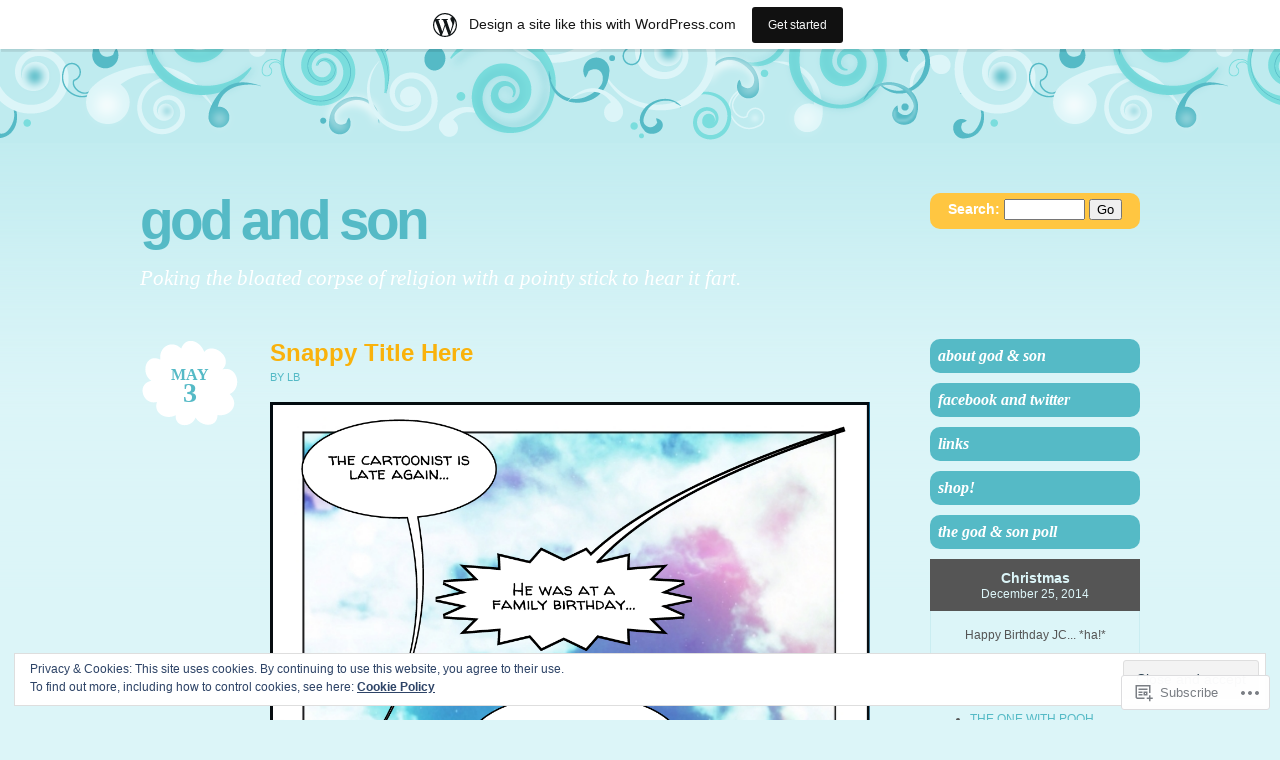

--- FILE ---
content_type: text/html; charset=UTF-8
request_url: https://godandson.wordpress.com/category/god-2/
body_size: 30931
content:
<!DOCTYPE html PUBLIC "-//W3C//DTD XHTML 1.0 Transitional//EN" "http://www.w3.org/TR/xhtml1/DTD/xhtml1-transitional.dtd">
<html xmlns="http://www.w3.org/1999/xhtml" lang="en">
<head profile="http://gmpg.org/xfn/11">
<meta http-equiv="Content-Type" content="text/html; charset=UTF-8" />
<title>God | God and Son</title>
<link rel="pingback" href="https://godandson.wordpress.com/xmlrpc.php" />
<meta name='robots' content='max-image-preview:large' />
<meta name="google-site-verification" content="KnF0TxL2xoihL7InUax7KfmObVfJ6ASjKCbsFCdOlCM" />
<meta name="msvalidate.01" content="351C8DE7554888E54A1F97E953C90545" />
<meta name="p:domain_verify" content="5dda66a12838ffa9eb25d9976b5e5c3c" />
<link rel='dns-prefetch' href='//s0.wp.com' />
<link rel='dns-prefetch' href='//af.pubmine.com' />
<link rel="alternate" type="application/rss+xml" title="God and Son &raquo; Feed" href="https://godandson.wordpress.com/feed/" />
<link rel="alternate" type="application/rss+xml" title="God and Son &raquo; Comments Feed" href="https://godandson.wordpress.com/comments/feed/" />
<link rel="alternate" type="application/rss+xml" title="God and Son &raquo; God Category Feed" href="https://godandson.wordpress.com/category/god-2/feed/" />
	<script type="text/javascript">
		/* <![CDATA[ */
		function addLoadEvent(func) {
			var oldonload = window.onload;
			if (typeof window.onload != 'function') {
				window.onload = func;
			} else {
				window.onload = function () {
					oldonload();
					func();
				}
			}
		}
		/* ]]> */
	</script>
	<link crossorigin='anonymous' rel='stylesheet' id='all-css-0-1' href='/_static/??-eJxtjEsOwjAMRC9EMBUoiAXiLG6wojTOR7WjiNuTdoGEYDkz7w30alzJSlkhNVO5+ZAFenh6UgFqYy0xkGHsoJQqo5KA6Ivp6EQO8P+AQxzYQlrRRbOnH3zm4j9CwjWShuzNjCsM9LvZ5Ee6T1c72cvpZs/LG8VZRLg=&cssminify=yes' type='text/css' media='all' />
<style id='wp-emoji-styles-inline-css'>

	img.wp-smiley, img.emoji {
		display: inline !important;
		border: none !important;
		box-shadow: none !important;
		height: 1em !important;
		width: 1em !important;
		margin: 0 0.07em !important;
		vertical-align: -0.1em !important;
		background: none !important;
		padding: 0 !important;
	}
/*# sourceURL=wp-emoji-styles-inline-css */
</style>
<link crossorigin='anonymous' rel='stylesheet' id='all-css-2-1' href='/wp-content/plugins/gutenberg-core/v22.2.0/build/styles/block-library/style.css?m=1764855221i&cssminify=yes' type='text/css' media='all' />
<style id='wp-block-library-inline-css'>
.has-text-align-justify {
	text-align:justify;
}
.has-text-align-justify{text-align:justify;}

/*# sourceURL=wp-block-library-inline-css */
</style><style id='global-styles-inline-css'>
:root{--wp--preset--aspect-ratio--square: 1;--wp--preset--aspect-ratio--4-3: 4/3;--wp--preset--aspect-ratio--3-4: 3/4;--wp--preset--aspect-ratio--3-2: 3/2;--wp--preset--aspect-ratio--2-3: 2/3;--wp--preset--aspect-ratio--16-9: 16/9;--wp--preset--aspect-ratio--9-16: 9/16;--wp--preset--color--black: #000000;--wp--preset--color--cyan-bluish-gray: #abb8c3;--wp--preset--color--white: #ffffff;--wp--preset--color--pale-pink: #f78da7;--wp--preset--color--vivid-red: #cf2e2e;--wp--preset--color--luminous-vivid-orange: #ff6900;--wp--preset--color--luminous-vivid-amber: #fcb900;--wp--preset--color--light-green-cyan: #7bdcb5;--wp--preset--color--vivid-green-cyan: #00d084;--wp--preset--color--pale-cyan-blue: #8ed1fc;--wp--preset--color--vivid-cyan-blue: #0693e3;--wp--preset--color--vivid-purple: #9b51e0;--wp--preset--gradient--vivid-cyan-blue-to-vivid-purple: linear-gradient(135deg,rgb(6,147,227) 0%,rgb(155,81,224) 100%);--wp--preset--gradient--light-green-cyan-to-vivid-green-cyan: linear-gradient(135deg,rgb(122,220,180) 0%,rgb(0,208,130) 100%);--wp--preset--gradient--luminous-vivid-amber-to-luminous-vivid-orange: linear-gradient(135deg,rgb(252,185,0) 0%,rgb(255,105,0) 100%);--wp--preset--gradient--luminous-vivid-orange-to-vivid-red: linear-gradient(135deg,rgb(255,105,0) 0%,rgb(207,46,46) 100%);--wp--preset--gradient--very-light-gray-to-cyan-bluish-gray: linear-gradient(135deg,rgb(238,238,238) 0%,rgb(169,184,195) 100%);--wp--preset--gradient--cool-to-warm-spectrum: linear-gradient(135deg,rgb(74,234,220) 0%,rgb(151,120,209) 20%,rgb(207,42,186) 40%,rgb(238,44,130) 60%,rgb(251,105,98) 80%,rgb(254,248,76) 100%);--wp--preset--gradient--blush-light-purple: linear-gradient(135deg,rgb(255,206,236) 0%,rgb(152,150,240) 100%);--wp--preset--gradient--blush-bordeaux: linear-gradient(135deg,rgb(254,205,165) 0%,rgb(254,45,45) 50%,rgb(107,0,62) 100%);--wp--preset--gradient--luminous-dusk: linear-gradient(135deg,rgb(255,203,112) 0%,rgb(199,81,192) 50%,rgb(65,88,208) 100%);--wp--preset--gradient--pale-ocean: linear-gradient(135deg,rgb(255,245,203) 0%,rgb(182,227,212) 50%,rgb(51,167,181) 100%);--wp--preset--gradient--electric-grass: linear-gradient(135deg,rgb(202,248,128) 0%,rgb(113,206,126) 100%);--wp--preset--gradient--midnight: linear-gradient(135deg,rgb(2,3,129) 0%,rgb(40,116,252) 100%);--wp--preset--font-size--small: 13px;--wp--preset--font-size--medium: 20px;--wp--preset--font-size--large: 36px;--wp--preset--font-size--x-large: 42px;--wp--preset--font-family--albert-sans: 'Albert Sans', sans-serif;--wp--preset--font-family--alegreya: Alegreya, serif;--wp--preset--font-family--arvo: Arvo, serif;--wp--preset--font-family--bodoni-moda: 'Bodoni Moda', serif;--wp--preset--font-family--bricolage-grotesque: 'Bricolage Grotesque', sans-serif;--wp--preset--font-family--cabin: Cabin, sans-serif;--wp--preset--font-family--chivo: Chivo, sans-serif;--wp--preset--font-family--commissioner: Commissioner, sans-serif;--wp--preset--font-family--cormorant: Cormorant, serif;--wp--preset--font-family--courier-prime: 'Courier Prime', monospace;--wp--preset--font-family--crimson-pro: 'Crimson Pro', serif;--wp--preset--font-family--dm-mono: 'DM Mono', monospace;--wp--preset--font-family--dm-sans: 'DM Sans', sans-serif;--wp--preset--font-family--dm-serif-display: 'DM Serif Display', serif;--wp--preset--font-family--domine: Domine, serif;--wp--preset--font-family--eb-garamond: 'EB Garamond', serif;--wp--preset--font-family--epilogue: Epilogue, sans-serif;--wp--preset--font-family--fahkwang: Fahkwang, sans-serif;--wp--preset--font-family--figtree: Figtree, sans-serif;--wp--preset--font-family--fira-sans: 'Fira Sans', sans-serif;--wp--preset--font-family--fjalla-one: 'Fjalla One', sans-serif;--wp--preset--font-family--fraunces: Fraunces, serif;--wp--preset--font-family--gabarito: Gabarito, system-ui;--wp--preset--font-family--ibm-plex-mono: 'IBM Plex Mono', monospace;--wp--preset--font-family--ibm-plex-sans: 'IBM Plex Sans', sans-serif;--wp--preset--font-family--ibarra-real-nova: 'Ibarra Real Nova', serif;--wp--preset--font-family--instrument-serif: 'Instrument Serif', serif;--wp--preset--font-family--inter: Inter, sans-serif;--wp--preset--font-family--josefin-sans: 'Josefin Sans', sans-serif;--wp--preset--font-family--jost: Jost, sans-serif;--wp--preset--font-family--libre-baskerville: 'Libre Baskerville', serif;--wp--preset--font-family--libre-franklin: 'Libre Franklin', sans-serif;--wp--preset--font-family--literata: Literata, serif;--wp--preset--font-family--lora: Lora, serif;--wp--preset--font-family--merriweather: Merriweather, serif;--wp--preset--font-family--montserrat: Montserrat, sans-serif;--wp--preset--font-family--newsreader: Newsreader, serif;--wp--preset--font-family--noto-sans-mono: 'Noto Sans Mono', sans-serif;--wp--preset--font-family--nunito: Nunito, sans-serif;--wp--preset--font-family--open-sans: 'Open Sans', sans-serif;--wp--preset--font-family--overpass: Overpass, sans-serif;--wp--preset--font-family--pt-serif: 'PT Serif', serif;--wp--preset--font-family--petrona: Petrona, serif;--wp--preset--font-family--piazzolla: Piazzolla, serif;--wp--preset--font-family--playfair-display: 'Playfair Display', serif;--wp--preset--font-family--plus-jakarta-sans: 'Plus Jakarta Sans', sans-serif;--wp--preset--font-family--poppins: Poppins, sans-serif;--wp--preset--font-family--raleway: Raleway, sans-serif;--wp--preset--font-family--roboto: Roboto, sans-serif;--wp--preset--font-family--roboto-slab: 'Roboto Slab', serif;--wp--preset--font-family--rubik: Rubik, sans-serif;--wp--preset--font-family--rufina: Rufina, serif;--wp--preset--font-family--sora: Sora, sans-serif;--wp--preset--font-family--source-sans-3: 'Source Sans 3', sans-serif;--wp--preset--font-family--source-serif-4: 'Source Serif 4', serif;--wp--preset--font-family--space-mono: 'Space Mono', monospace;--wp--preset--font-family--syne: Syne, sans-serif;--wp--preset--font-family--texturina: Texturina, serif;--wp--preset--font-family--urbanist: Urbanist, sans-serif;--wp--preset--font-family--work-sans: 'Work Sans', sans-serif;--wp--preset--spacing--20: 0.44rem;--wp--preset--spacing--30: 0.67rem;--wp--preset--spacing--40: 1rem;--wp--preset--spacing--50: 1.5rem;--wp--preset--spacing--60: 2.25rem;--wp--preset--spacing--70: 3.38rem;--wp--preset--spacing--80: 5.06rem;--wp--preset--shadow--natural: 6px 6px 9px rgba(0, 0, 0, 0.2);--wp--preset--shadow--deep: 12px 12px 50px rgba(0, 0, 0, 0.4);--wp--preset--shadow--sharp: 6px 6px 0px rgba(0, 0, 0, 0.2);--wp--preset--shadow--outlined: 6px 6px 0px -3px rgb(255, 255, 255), 6px 6px rgb(0, 0, 0);--wp--preset--shadow--crisp: 6px 6px 0px rgb(0, 0, 0);}:where(.is-layout-flex){gap: 0.5em;}:where(.is-layout-grid){gap: 0.5em;}body .is-layout-flex{display: flex;}.is-layout-flex{flex-wrap: wrap;align-items: center;}.is-layout-flex > :is(*, div){margin: 0;}body .is-layout-grid{display: grid;}.is-layout-grid > :is(*, div){margin: 0;}:where(.wp-block-columns.is-layout-flex){gap: 2em;}:where(.wp-block-columns.is-layout-grid){gap: 2em;}:where(.wp-block-post-template.is-layout-flex){gap: 1.25em;}:where(.wp-block-post-template.is-layout-grid){gap: 1.25em;}.has-black-color{color: var(--wp--preset--color--black) !important;}.has-cyan-bluish-gray-color{color: var(--wp--preset--color--cyan-bluish-gray) !important;}.has-white-color{color: var(--wp--preset--color--white) !important;}.has-pale-pink-color{color: var(--wp--preset--color--pale-pink) !important;}.has-vivid-red-color{color: var(--wp--preset--color--vivid-red) !important;}.has-luminous-vivid-orange-color{color: var(--wp--preset--color--luminous-vivid-orange) !important;}.has-luminous-vivid-amber-color{color: var(--wp--preset--color--luminous-vivid-amber) !important;}.has-light-green-cyan-color{color: var(--wp--preset--color--light-green-cyan) !important;}.has-vivid-green-cyan-color{color: var(--wp--preset--color--vivid-green-cyan) !important;}.has-pale-cyan-blue-color{color: var(--wp--preset--color--pale-cyan-blue) !important;}.has-vivid-cyan-blue-color{color: var(--wp--preset--color--vivid-cyan-blue) !important;}.has-vivid-purple-color{color: var(--wp--preset--color--vivid-purple) !important;}.has-black-background-color{background-color: var(--wp--preset--color--black) !important;}.has-cyan-bluish-gray-background-color{background-color: var(--wp--preset--color--cyan-bluish-gray) !important;}.has-white-background-color{background-color: var(--wp--preset--color--white) !important;}.has-pale-pink-background-color{background-color: var(--wp--preset--color--pale-pink) !important;}.has-vivid-red-background-color{background-color: var(--wp--preset--color--vivid-red) !important;}.has-luminous-vivid-orange-background-color{background-color: var(--wp--preset--color--luminous-vivid-orange) !important;}.has-luminous-vivid-amber-background-color{background-color: var(--wp--preset--color--luminous-vivid-amber) !important;}.has-light-green-cyan-background-color{background-color: var(--wp--preset--color--light-green-cyan) !important;}.has-vivid-green-cyan-background-color{background-color: var(--wp--preset--color--vivid-green-cyan) !important;}.has-pale-cyan-blue-background-color{background-color: var(--wp--preset--color--pale-cyan-blue) !important;}.has-vivid-cyan-blue-background-color{background-color: var(--wp--preset--color--vivid-cyan-blue) !important;}.has-vivid-purple-background-color{background-color: var(--wp--preset--color--vivid-purple) !important;}.has-black-border-color{border-color: var(--wp--preset--color--black) !important;}.has-cyan-bluish-gray-border-color{border-color: var(--wp--preset--color--cyan-bluish-gray) !important;}.has-white-border-color{border-color: var(--wp--preset--color--white) !important;}.has-pale-pink-border-color{border-color: var(--wp--preset--color--pale-pink) !important;}.has-vivid-red-border-color{border-color: var(--wp--preset--color--vivid-red) !important;}.has-luminous-vivid-orange-border-color{border-color: var(--wp--preset--color--luminous-vivid-orange) !important;}.has-luminous-vivid-amber-border-color{border-color: var(--wp--preset--color--luminous-vivid-amber) !important;}.has-light-green-cyan-border-color{border-color: var(--wp--preset--color--light-green-cyan) !important;}.has-vivid-green-cyan-border-color{border-color: var(--wp--preset--color--vivid-green-cyan) !important;}.has-pale-cyan-blue-border-color{border-color: var(--wp--preset--color--pale-cyan-blue) !important;}.has-vivid-cyan-blue-border-color{border-color: var(--wp--preset--color--vivid-cyan-blue) !important;}.has-vivid-purple-border-color{border-color: var(--wp--preset--color--vivid-purple) !important;}.has-vivid-cyan-blue-to-vivid-purple-gradient-background{background: var(--wp--preset--gradient--vivid-cyan-blue-to-vivid-purple) !important;}.has-light-green-cyan-to-vivid-green-cyan-gradient-background{background: var(--wp--preset--gradient--light-green-cyan-to-vivid-green-cyan) !important;}.has-luminous-vivid-amber-to-luminous-vivid-orange-gradient-background{background: var(--wp--preset--gradient--luminous-vivid-amber-to-luminous-vivid-orange) !important;}.has-luminous-vivid-orange-to-vivid-red-gradient-background{background: var(--wp--preset--gradient--luminous-vivid-orange-to-vivid-red) !important;}.has-very-light-gray-to-cyan-bluish-gray-gradient-background{background: var(--wp--preset--gradient--very-light-gray-to-cyan-bluish-gray) !important;}.has-cool-to-warm-spectrum-gradient-background{background: var(--wp--preset--gradient--cool-to-warm-spectrum) !important;}.has-blush-light-purple-gradient-background{background: var(--wp--preset--gradient--blush-light-purple) !important;}.has-blush-bordeaux-gradient-background{background: var(--wp--preset--gradient--blush-bordeaux) !important;}.has-luminous-dusk-gradient-background{background: var(--wp--preset--gradient--luminous-dusk) !important;}.has-pale-ocean-gradient-background{background: var(--wp--preset--gradient--pale-ocean) !important;}.has-electric-grass-gradient-background{background: var(--wp--preset--gradient--electric-grass) !important;}.has-midnight-gradient-background{background: var(--wp--preset--gradient--midnight) !important;}.has-small-font-size{font-size: var(--wp--preset--font-size--small) !important;}.has-medium-font-size{font-size: var(--wp--preset--font-size--medium) !important;}.has-large-font-size{font-size: var(--wp--preset--font-size--large) !important;}.has-x-large-font-size{font-size: var(--wp--preset--font-size--x-large) !important;}.has-albert-sans-font-family{font-family: var(--wp--preset--font-family--albert-sans) !important;}.has-alegreya-font-family{font-family: var(--wp--preset--font-family--alegreya) !important;}.has-arvo-font-family{font-family: var(--wp--preset--font-family--arvo) !important;}.has-bodoni-moda-font-family{font-family: var(--wp--preset--font-family--bodoni-moda) !important;}.has-bricolage-grotesque-font-family{font-family: var(--wp--preset--font-family--bricolage-grotesque) !important;}.has-cabin-font-family{font-family: var(--wp--preset--font-family--cabin) !important;}.has-chivo-font-family{font-family: var(--wp--preset--font-family--chivo) !important;}.has-commissioner-font-family{font-family: var(--wp--preset--font-family--commissioner) !important;}.has-cormorant-font-family{font-family: var(--wp--preset--font-family--cormorant) !important;}.has-courier-prime-font-family{font-family: var(--wp--preset--font-family--courier-prime) !important;}.has-crimson-pro-font-family{font-family: var(--wp--preset--font-family--crimson-pro) !important;}.has-dm-mono-font-family{font-family: var(--wp--preset--font-family--dm-mono) !important;}.has-dm-sans-font-family{font-family: var(--wp--preset--font-family--dm-sans) !important;}.has-dm-serif-display-font-family{font-family: var(--wp--preset--font-family--dm-serif-display) !important;}.has-domine-font-family{font-family: var(--wp--preset--font-family--domine) !important;}.has-eb-garamond-font-family{font-family: var(--wp--preset--font-family--eb-garamond) !important;}.has-epilogue-font-family{font-family: var(--wp--preset--font-family--epilogue) !important;}.has-fahkwang-font-family{font-family: var(--wp--preset--font-family--fahkwang) !important;}.has-figtree-font-family{font-family: var(--wp--preset--font-family--figtree) !important;}.has-fira-sans-font-family{font-family: var(--wp--preset--font-family--fira-sans) !important;}.has-fjalla-one-font-family{font-family: var(--wp--preset--font-family--fjalla-one) !important;}.has-fraunces-font-family{font-family: var(--wp--preset--font-family--fraunces) !important;}.has-gabarito-font-family{font-family: var(--wp--preset--font-family--gabarito) !important;}.has-ibm-plex-mono-font-family{font-family: var(--wp--preset--font-family--ibm-plex-mono) !important;}.has-ibm-plex-sans-font-family{font-family: var(--wp--preset--font-family--ibm-plex-sans) !important;}.has-ibarra-real-nova-font-family{font-family: var(--wp--preset--font-family--ibarra-real-nova) !important;}.has-instrument-serif-font-family{font-family: var(--wp--preset--font-family--instrument-serif) !important;}.has-inter-font-family{font-family: var(--wp--preset--font-family--inter) !important;}.has-josefin-sans-font-family{font-family: var(--wp--preset--font-family--josefin-sans) !important;}.has-jost-font-family{font-family: var(--wp--preset--font-family--jost) !important;}.has-libre-baskerville-font-family{font-family: var(--wp--preset--font-family--libre-baskerville) !important;}.has-libre-franklin-font-family{font-family: var(--wp--preset--font-family--libre-franklin) !important;}.has-literata-font-family{font-family: var(--wp--preset--font-family--literata) !important;}.has-lora-font-family{font-family: var(--wp--preset--font-family--lora) !important;}.has-merriweather-font-family{font-family: var(--wp--preset--font-family--merriweather) !important;}.has-montserrat-font-family{font-family: var(--wp--preset--font-family--montserrat) !important;}.has-newsreader-font-family{font-family: var(--wp--preset--font-family--newsreader) !important;}.has-noto-sans-mono-font-family{font-family: var(--wp--preset--font-family--noto-sans-mono) !important;}.has-nunito-font-family{font-family: var(--wp--preset--font-family--nunito) !important;}.has-open-sans-font-family{font-family: var(--wp--preset--font-family--open-sans) !important;}.has-overpass-font-family{font-family: var(--wp--preset--font-family--overpass) !important;}.has-pt-serif-font-family{font-family: var(--wp--preset--font-family--pt-serif) !important;}.has-petrona-font-family{font-family: var(--wp--preset--font-family--petrona) !important;}.has-piazzolla-font-family{font-family: var(--wp--preset--font-family--piazzolla) !important;}.has-playfair-display-font-family{font-family: var(--wp--preset--font-family--playfair-display) !important;}.has-plus-jakarta-sans-font-family{font-family: var(--wp--preset--font-family--plus-jakarta-sans) !important;}.has-poppins-font-family{font-family: var(--wp--preset--font-family--poppins) !important;}.has-raleway-font-family{font-family: var(--wp--preset--font-family--raleway) !important;}.has-roboto-font-family{font-family: var(--wp--preset--font-family--roboto) !important;}.has-roboto-slab-font-family{font-family: var(--wp--preset--font-family--roboto-slab) !important;}.has-rubik-font-family{font-family: var(--wp--preset--font-family--rubik) !important;}.has-rufina-font-family{font-family: var(--wp--preset--font-family--rufina) !important;}.has-sora-font-family{font-family: var(--wp--preset--font-family--sora) !important;}.has-source-sans-3-font-family{font-family: var(--wp--preset--font-family--source-sans-3) !important;}.has-source-serif-4-font-family{font-family: var(--wp--preset--font-family--source-serif-4) !important;}.has-space-mono-font-family{font-family: var(--wp--preset--font-family--space-mono) !important;}.has-syne-font-family{font-family: var(--wp--preset--font-family--syne) !important;}.has-texturina-font-family{font-family: var(--wp--preset--font-family--texturina) !important;}.has-urbanist-font-family{font-family: var(--wp--preset--font-family--urbanist) !important;}.has-work-sans-font-family{font-family: var(--wp--preset--font-family--work-sans) !important;}
/*# sourceURL=global-styles-inline-css */
</style>

<style id='classic-theme-styles-inline-css'>
/*! This file is auto-generated */
.wp-block-button__link{color:#fff;background-color:#32373c;border-radius:9999px;box-shadow:none;text-decoration:none;padding:calc(.667em + 2px) calc(1.333em + 2px);font-size:1.125em}.wp-block-file__button{background:#32373c;color:#fff;text-decoration:none}
/*# sourceURL=/wp-includes/css/classic-themes.min.css */
</style>
<link crossorigin='anonymous' rel='stylesheet' id='all-css-4-1' href='/_static/??-eJx9kFlOw0AMhi+EY6WtCjwgzjKTMVPDbBo7Db09DggKAvLiTf/nDZcGUy1KRbGlOXIRnKpPdXoR3A3j3TCCcG6JoNN5OGBg0S8FiF4SDZPIDX5rlGe49upk9dycropMgR0lyibbwhYOkdRw+YxB6XUbaTYGvG+dRMBs5jmDnmyW/OI+ythmj767EqDQAsFd8O+D/pWv+5lPHE+by3Wyh0UL4ztyTbegSBXszU65lh8JPCXHfUUf88N4exiP9/v97vj8BjAhqzM=&cssminify=yes' type='text/css' media='all' />
<link crossorigin='anonymous' rel='stylesheet' id='print-css-5-1' href='/wp-content/mu-plugins/global-print/global-print.css?m=1465851035i&cssminify=yes' type='text/css' media='print' />
<style id='jetpack-global-styles-frontend-style-inline-css'>
:root { --font-headings: unset; --font-base: unset; --font-headings-default: -apple-system,BlinkMacSystemFont,"Segoe UI",Roboto,Oxygen-Sans,Ubuntu,Cantarell,"Helvetica Neue",sans-serif; --font-base-default: -apple-system,BlinkMacSystemFont,"Segoe UI",Roboto,Oxygen-Sans,Ubuntu,Cantarell,"Helvetica Neue",sans-serif;}
/*# sourceURL=jetpack-global-styles-frontend-style-inline-css */
</style>
<link crossorigin='anonymous' rel='stylesheet' id='all-css-8-1' href='/_static/??-eJyNjcEKwjAQRH/IuFRT6kX8FNkmS5K6yQY3Qfx7bfEiXrwM82B4A49qnJRGpUHupnIPqSgs1Cq624chi6zhO5OCRryTR++fW00l7J3qDv43XVNxoOISsmEJol/wY2uR8vs3WggsM/I6uOTzMI3Hw8lOg11eUT1JKA==&cssminify=yes' type='text/css' media='all' />
<script type="text/javascript" id="wpcom-actionbar-placeholder-js-extra">
/* <![CDATA[ */
var actionbardata = {"siteID":"35009262","postID":"0","siteURL":"https://godandson.wordpress.com","xhrURL":"https://godandson.wordpress.com/wp-admin/admin-ajax.php","nonce":"2b992cfbfc","isLoggedIn":"","statusMessage":"","subsEmailDefault":"instantly","proxyScriptUrl":"https://s0.wp.com/wp-content/js/wpcom-proxy-request.js?m=1513050504i&amp;ver=20211021","i18n":{"followedText":"New posts from this site will now appear in your \u003Ca href=\"https://wordpress.com/reader\"\u003EReader\u003C/a\u003E","foldBar":"Collapse this bar","unfoldBar":"Expand this bar","shortLinkCopied":"Shortlink copied to clipboard."}};
//# sourceURL=wpcom-actionbar-placeholder-js-extra
/* ]]> */
</script>
<script type="text/javascript" id="jetpack-mu-wpcom-settings-js-before">
/* <![CDATA[ */
var JETPACK_MU_WPCOM_SETTINGS = {"assetsUrl":"https://s0.wp.com/wp-content/mu-plugins/jetpack-mu-wpcom-plugin/moon/jetpack_vendor/automattic/jetpack-mu-wpcom/src/build/"};
//# sourceURL=jetpack-mu-wpcom-settings-js-before
/* ]]> */
</script>
<script crossorigin='anonymous' type='text/javascript'  src='/_static/??/wp-content/js/rlt-proxy.js,/wp-content/blog-plugins/wordads-classes/js/cmp/v2/cmp-non-gdpr.js?m=1720530689j'></script>
<script type="text/javascript" id="rlt-proxy-js-after">
/* <![CDATA[ */
	rltInitialize( {"token":null,"iframeOrigins":["https:\/\/widgets.wp.com"]} );
//# sourceURL=rlt-proxy-js-after
/* ]]> */
</script>
<link rel="EditURI" type="application/rsd+xml" title="RSD" href="https://godandson.wordpress.com/xmlrpc.php?rsd" />
<meta name="generator" content="WordPress.com" />

<!-- Jetpack Open Graph Tags -->
<meta property="og:type" content="website" />
<meta property="og:title" content="God &#8211; God and Son" />
<meta property="og:url" content="https://godandson.wordpress.com/category/god-2/" />
<meta property="og:site_name" content="God and Son" />
<meta property="og:image" content="https://secure.gravatar.com/blavatar/665b13215203408d3270870f91adc51ccb44ecdf03a4c9081879793ee40a6a13?s=200&#038;ts=1769022644" />
<meta property="og:image:width" content="200" />
<meta property="og:image:height" content="200" />
<meta property="og:image:alt" content="" />
<meta property="og:locale" content="en_US" />
<meta property="fb:app_id" content="249643311490" />
<meta name="twitter:creator" content="@LucasBlack" />

<!-- End Jetpack Open Graph Tags -->
<link rel="shortcut icon" type="image/x-icon" href="https://secure.gravatar.com/blavatar/665b13215203408d3270870f91adc51ccb44ecdf03a4c9081879793ee40a6a13?s=32" sizes="16x16" />
<link rel="icon" type="image/x-icon" href="https://secure.gravatar.com/blavatar/665b13215203408d3270870f91adc51ccb44ecdf03a4c9081879793ee40a6a13?s=32" sizes="16x16" />
<link rel="apple-touch-icon" href="https://secure.gravatar.com/blavatar/665b13215203408d3270870f91adc51ccb44ecdf03a4c9081879793ee40a6a13?s=114" />
<link rel='openid.server' href='https://godandson.wordpress.com/?openidserver=1' />
<link rel='openid.delegate' href='https://godandson.wordpress.com/' />
<link rel="search" type="application/opensearchdescription+xml" href="https://godandson.wordpress.com/osd.xml" title="God and Son" />
<link rel="search" type="application/opensearchdescription+xml" href="https://s1.wp.com/opensearch.xml" title="WordPress.com" />
		<style id="wpcom-hotfix-masterbar-style">
			@media screen and (min-width: 783px) {
				#wpadminbar .quicklinks li#wp-admin-bar-my-account.with-avatar > a img {
					margin-top: 5px;
				}
			}
		</style>
		<style>
.milestone-widget {
	--milestone-text-color: #555555;
	--milestone-bg-color: #dcf5f8;
	--milestone-border-color:#caedf1;
}
</style>
		<meta name="description" content="Posts about God written by LB" />
<script type="text/javascript">
/* <![CDATA[ */
var wa_client = {}; wa_client.cmd = []; wa_client.config = { 'blog_id': 35009262, 'blog_language': 'en', 'is_wordads': false, 'hosting_type': 0, 'afp_account_id': null, 'afp_host_id': 5038568878849053, 'theme': 'pub/brand-new-day', '_': { 'title': 'Advertisement', 'privacy_settings': 'Privacy Settings' }, 'formats': [ 'belowpost', 'bottom_sticky', 'sidebar_sticky_right', 'sidebar', 'gutenberg_rectangle', 'gutenberg_leaderboard', 'gutenberg_mobile_leaderboard', 'gutenberg_skyscraper' ] };
/* ]]> */
</script>
		<script type="text/javascript">

			window.doNotSellCallback = function() {

				var linkElements = [
					'a[href="https://wordpress.com/?ref=footer_blog"]',
					'a[href="https://wordpress.com/?ref=footer_website"]',
					'a[href="https://wordpress.com/?ref=vertical_footer"]',
					'a[href^="https://wordpress.com/?ref=footer_segment_"]',
				].join(',');

				var dnsLink = document.createElement( 'a' );
				dnsLink.href = 'https://wordpress.com/advertising-program-optout/';
				dnsLink.classList.add( 'do-not-sell-link' );
				dnsLink.rel = 'nofollow';
				dnsLink.style.marginLeft = '0.5em';
				dnsLink.textContent = 'Do Not Sell or Share My Personal Information';

				var creditLinks = document.querySelectorAll( linkElements );

				if ( 0 === creditLinks.length ) {
					return false;
				}

				Array.prototype.forEach.call( creditLinks, function( el ) {
					el.insertAdjacentElement( 'afterend', dnsLink );
				});

				return true;
			};

		</script>
		<script type="text/javascript">
	window.google_analytics_uacct = "UA-52447-2";
</script>

<script type="text/javascript">
	var _gaq = _gaq || [];
	_gaq.push(['_setAccount', 'UA-52447-2']);
	_gaq.push(['_gat._anonymizeIp']);
	_gaq.push(['_setDomainName', 'wordpress.com']);
	_gaq.push(['_initData']);
	_gaq.push(['_trackPageview']);

	(function() {
		var ga = document.createElement('script'); ga.type = 'text/javascript'; ga.async = true;
		ga.src = ('https:' == document.location.protocol ? 'https://ssl' : 'http://www') + '.google-analytics.com/ga.js';
		(document.getElementsByTagName('head')[0] || document.getElementsByTagName('body')[0]).appendChild(ga);
	})();
</script>
<link crossorigin='anonymous' rel='stylesheet' id='all-css-0-3' href='/_static/??-eJydj90KwjAMhV/ILcyhwwvxUWRLw8jWJqVp2es7mT94p97lO+fwQWCJFapkkgyhVNGXkcVgohx7nB8MQVXgyoIweMXZwBaOlGo028H3hqCueDLAPmkx8q/RM/hXuLAbKRsEXimr0Puqtu5X8/ZsYe/AymCYOGbWdfxBdWC5my/h3HSH9tQd22Y/3QDTzIEf&cssminify=yes' type='text/css' media='all' />
</head>
<body class="archive category category-god-2 category-5131002 wp-theme-pubbrand-new-day right-sidebar customizer-styles-applied jetpack-reblog-enabled has-marketing-bar has-marketing-bar-theme-brand-new-day">
<div class="clouds"></div>
<div class="wrapper">
	<div class="header">
			<h1 class="title"><a href="https://godandson.wordpress.com/">God and Son</a></h1>
			<div id="search" >
				
<form method="get" id="searchform" action="https://godandson.wordpress.com/">
	<label for="s" class="assistive-text">Search:</label>
	<input type="text" class="field" name="s" id="s" size="8" />
	<input type="submit" class="submit" name="submit" id="searchsubmit" value="Go" />
</form>
</div>
			<h2 class="tagline">Poking the bloated corpse of religion with a pointy stick to hear it fart.</h2>

		</div>
	<div id="content" class="content">
		
	
		
			
<div class="post-sidebar">
	<div class="post-date">
		<a href="https://godandson.wordpress.com/2017/05/03/snappy-title-here/" rel="bookmark" title="Permanent Link to Snappy Title Here">
			<span class="post-month">May</span>
			<span class="post-day">3</span>
		</a>
	</div>
	<div class="edit-link"></div>
</div>
<div class="post-4044 post type-post status-publish format-image hentry category-god-2 category-god-son category-jesus-2 tag-birthday tag-myrrh post_format-post-format-image" id="post-4044">
	<h2 class="page_title"><a href="https://godandson.wordpress.com/2017/05/03/snappy-title-here/" rel="bookmark" title="Permanent Link to Snappy Title Here">Snappy Title Here</a></h2>
	<small><span class="post-author">by LB</span></small>

	<div class="entry">
		<p><a href="https://godandson.wordpress.com/wp-content/uploads/2017/05/20170503_215254.png"><img data-attachment-id="4043" data-permalink="https://godandson.wordpress.com/20170503_215254/" data-orig-file="https://godandson.wordpress.com/wp-content/uploads/2017/05/20170503_215254.png" data-orig-size="1083,1069" data-comments-opened="1" data-image-meta="{&quot;aperture&quot;:&quot;0&quot;,&quot;credit&quot;:&quot;&quot;,&quot;camera&quot;:&quot;&quot;,&quot;caption&quot;:&quot;&quot;,&quot;created_timestamp&quot;:&quot;0&quot;,&quot;copyright&quot;:&quot;&quot;,&quot;focal_length&quot;:&quot;0&quot;,&quot;iso&quot;:&quot;0&quot;,&quot;shutter_speed&quot;:&quot;0&quot;,&quot;title&quot;:&quot;&quot;,&quot;orientation&quot;:&quot;0&quot;}" data-image-title="20170503_215254" data-image-description="" data-image-caption="" data-medium-file="https://godandson.wordpress.com/wp-content/uploads/2017/05/20170503_215254.png?w=300" data-large-file="https://godandson.wordpress.com/wp-content/uploads/2017/05/20170503_215254.png?w=630" src="https://godandson.wordpress.com/wp-content/uploads/2017/05/20170503_215254.png?w=630" alt="" class="wp-image-4043 alignnone size-full"   srcset="https://godandson.wordpress.com/wp-content/uploads/2017/05/20170503_215254.png 1083w, https://godandson.wordpress.com/wp-content/uploads/2017/05/20170503_215254.png?w=150&amp;h=148 150w, https://godandson.wordpress.com/wp-content/uploads/2017/05/20170503_215254.png?w=300&amp;h=296 300w, https://godandson.wordpress.com/wp-content/uploads/2017/05/20170503_215254.png?w=768&amp;h=758 768w, https://godandson.wordpress.com/wp-content/uploads/2017/05/20170503_215254.png?w=1024&amp;h=1011 1024w" sizes="(max-width: 1083px) 100vw, 1083px"></a></p>
<div id="jp-post-flair" class="sharedaddy sd-like-enabled sd-sharing-enabled"><div class="sharedaddy sd-sharing-enabled"><div class="robots-nocontent sd-block sd-social sd-social-icon-text sd-sharing"><h3 class="sd-title">Share this:</h3><div class="sd-content"><ul><li class="share-twitter"><a rel="nofollow noopener noreferrer"
				data-shared="sharing-twitter-4044"
				class="share-twitter sd-button share-icon"
				href="https://godandson.wordpress.com/2017/05/03/snappy-title-here/?share=twitter"
				target="_blank"
				aria-labelledby="sharing-twitter-4044"
				>
				<span id="sharing-twitter-4044" hidden>Share on X (Opens in new window)</span>
				<span>X</span>
			</a></li><li class="share-facebook"><a rel="nofollow noopener noreferrer"
				data-shared="sharing-facebook-4044"
				class="share-facebook sd-button share-icon"
				href="https://godandson.wordpress.com/2017/05/03/snappy-title-here/?share=facebook"
				target="_blank"
				aria-labelledby="sharing-facebook-4044"
				>
				<span id="sharing-facebook-4044" hidden>Share on Facebook (Opens in new window)</span>
				<span>Facebook</span>
			</a></li><li class="share-pinterest"><a rel="nofollow noopener noreferrer"
				data-shared="sharing-pinterest-4044"
				class="share-pinterest sd-button share-icon"
				href="https://godandson.wordpress.com/2017/05/03/snappy-title-here/?share=pinterest"
				target="_blank"
				aria-labelledby="sharing-pinterest-4044"
				>
				<span id="sharing-pinterest-4044" hidden>Share on Pinterest (Opens in new window)</span>
				<span>Pinterest</span>
			</a></li><li><a href="#" class="sharing-anchor sd-button share-more"><span>More</span></a></li><li class="share-end"></li></ul><div class="sharing-hidden"><div class="inner" style="display: none;"><ul><li class="share-tumblr"><a rel="nofollow noopener noreferrer"
				data-shared="sharing-tumblr-4044"
				class="share-tumblr sd-button share-icon"
				href="https://godandson.wordpress.com/2017/05/03/snappy-title-here/?share=tumblr"
				target="_blank"
				aria-labelledby="sharing-tumblr-4044"
				>
				<span id="sharing-tumblr-4044" hidden>Share on Tumblr (Opens in new window)</span>
				<span>Tumblr</span>
			</a></li><li class="share-linkedin"><a rel="nofollow noopener noreferrer"
				data-shared="sharing-linkedin-4044"
				class="share-linkedin sd-button share-icon"
				href="https://godandson.wordpress.com/2017/05/03/snappy-title-here/?share=linkedin"
				target="_blank"
				aria-labelledby="sharing-linkedin-4044"
				>
				<span id="sharing-linkedin-4044" hidden>Share on LinkedIn (Opens in new window)</span>
				<span>LinkedIn</span>
			</a></li><li class="share-reddit"><a rel="nofollow noopener noreferrer"
				data-shared="sharing-reddit-4044"
				class="share-reddit sd-button share-icon"
				href="https://godandson.wordpress.com/2017/05/03/snappy-title-here/?share=reddit"
				target="_blank"
				aria-labelledby="sharing-reddit-4044"
				>
				<span id="sharing-reddit-4044" hidden>Share on Reddit (Opens in new window)</span>
				<span>Reddit</span>
			</a></li><li class="share-email"><a rel="nofollow noopener noreferrer"
				data-shared="sharing-email-4044"
				class="share-email sd-button share-icon"
				href="mailto:?subject=%5BShared%20Post%5D%20Snappy%20Title%20Here&#038;body=https%3A%2F%2Fgodandson.wordpress.com%2F2017%2F05%2F03%2Fsnappy-title-here%2F&#038;share=email"
				target="_blank"
				aria-labelledby="sharing-email-4044"
				data-email-share-error-title="Do you have email set up?" data-email-share-error-text="If you&#039;re having problems sharing via email, you might not have email set up for your browser. You may need to create a new email yourself." data-email-share-nonce="a3a62567dc" data-email-share-track-url="https://godandson.wordpress.com/2017/05/03/snappy-title-here/?share=email">
				<span id="sharing-email-4044" hidden>Email a link to a friend (Opens in new window)</span>
				<span>Email</span>
			</a></li><li class="share-print"><a rel="nofollow noopener noreferrer"
				data-shared="sharing-print-4044"
				class="share-print sd-button share-icon"
				href="https://godandson.wordpress.com/2017/05/03/snappy-title-here/?share=print"
				target="_blank"
				aria-labelledby="sharing-print-4044"
				>
				<span id="sharing-print-4044" hidden>Print (Opens in new window)</span>
				<span>Print</span>
			</a></li><li class="share-end"></li></ul></div></div></div></div></div><div class='sharedaddy sd-block sd-like jetpack-likes-widget-wrapper jetpack-likes-widget-unloaded' id='like-post-wrapper-35009262-4044-697124b4ef5ed' data-src='//widgets.wp.com/likes/index.html?ver=20260121#blog_id=35009262&amp;post_id=4044&amp;origin=godandson.wordpress.com&amp;obj_id=35009262-4044-697124b4ef5ed' data-name='like-post-frame-35009262-4044-697124b4ef5ed' data-title='Like or Reblog'><div class='likes-widget-placeholder post-likes-widget-placeholder' style='height: 55px;'><span class='button'><span>Like</span></span> <span class='loading'>Loading...</span></div><span class='sd-text-color'></span><a class='sd-link-color'></a></div></div>	</div>

	
	<p class="postmetadata clear post-categories"><a href="https://godandson.wordpress.com/category/god-2/" rel="category tag">God</a> <a href="https://godandson.wordpress.com/category/god-son/" rel="category tag">God &amp; Son</a> <a href="https://godandson.wordpress.com/category/jesus-2/" rel="category tag">Jesus</a></p>

	<div class="post-comments"><a href="https://godandson.wordpress.com/2017/05/03/snappy-title-here/#respond">Leave a comment &#187;</a></div>
	<hr />
</div>
		
			
<div class="post-sidebar">
	<div class="post-date">
		<a href="https://godandson.wordpress.com/2017/05/02/think-or-thwim/" rel="bookmark" title="Permanent Link to Think or Thwim">
			<span class="post-month">May</span>
			<span class="post-day">2</span>
		</a>
	</div>
	<div class="edit-link"></div>
</div>
<div class="post-4042 post type-post status-publish format-image hentry category-god-2 category-god-son category-jesus-2 category-rant tag-away tag-missing post_format-post-format-image" id="post-4042">
	<h2 class="page_title"><a href="https://godandson.wordpress.com/2017/05/02/think-or-thwim/" rel="bookmark" title="Permanent Link to Think or Thwim">Think or Thwim</a></h2>
	<small><span class="post-author">by LB</span></small>

	<div class="entry">
		<p><a href="https://godandson.wordpress.com/wp-content/uploads/2017/05/20170502_113258-1.png"><img data-attachment-id="4041" data-permalink="https://godandson.wordpress.com/20170502_113258-1/" data-orig-file="https://godandson.wordpress.com/wp-content/uploads/2017/05/20170502_113258-1.png" data-orig-size="1082,1068" data-comments-opened="1" data-image-meta="{&quot;aperture&quot;:&quot;0&quot;,&quot;credit&quot;:&quot;&quot;,&quot;camera&quot;:&quot;&quot;,&quot;caption&quot;:&quot;&quot;,&quot;created_timestamp&quot;:&quot;0&quot;,&quot;copyright&quot;:&quot;&quot;,&quot;focal_length&quot;:&quot;0&quot;,&quot;iso&quot;:&quot;0&quot;,&quot;shutter_speed&quot;:&quot;0&quot;,&quot;title&quot;:&quot;&quot;,&quot;orientation&quot;:&quot;0&quot;}" data-image-title="20170502_113258-1" data-image-description="" data-image-caption="" data-medium-file="https://godandson.wordpress.com/wp-content/uploads/2017/05/20170502_113258-1.png?w=300" data-large-file="https://godandson.wordpress.com/wp-content/uploads/2017/05/20170502_113258-1.png?w=630" src="https://godandson.wordpress.com/wp-content/uploads/2017/05/20170502_113258-1.png?w=630" alt="" class="wp-image-4041 alignnone size-full"   srcset="https://godandson.wordpress.com/wp-content/uploads/2017/05/20170502_113258-1.png 1082w, https://godandson.wordpress.com/wp-content/uploads/2017/05/20170502_113258-1.png?w=150&amp;h=148 150w, https://godandson.wordpress.com/wp-content/uploads/2017/05/20170502_113258-1.png?w=300&amp;h=296 300w, https://godandson.wordpress.com/wp-content/uploads/2017/05/20170502_113258-1.png?w=768&amp;h=758 768w, https://godandson.wordpress.com/wp-content/uploads/2017/05/20170502_113258-1.png?w=1024&amp;h=1011 1024w" sizes="(max-width: 1082px) 100vw, 1082px"></a></p>
<div id="jp-post-flair" class="sharedaddy sd-like-enabled sd-sharing-enabled"><div class="sharedaddy sd-sharing-enabled"><div class="robots-nocontent sd-block sd-social sd-social-icon-text sd-sharing"><h3 class="sd-title">Share this:</h3><div class="sd-content"><ul><li class="share-twitter"><a rel="nofollow noopener noreferrer"
				data-shared="sharing-twitter-4042"
				class="share-twitter sd-button share-icon"
				href="https://godandson.wordpress.com/2017/05/02/think-or-thwim/?share=twitter"
				target="_blank"
				aria-labelledby="sharing-twitter-4042"
				>
				<span id="sharing-twitter-4042" hidden>Share on X (Opens in new window)</span>
				<span>X</span>
			</a></li><li class="share-facebook"><a rel="nofollow noopener noreferrer"
				data-shared="sharing-facebook-4042"
				class="share-facebook sd-button share-icon"
				href="https://godandson.wordpress.com/2017/05/02/think-or-thwim/?share=facebook"
				target="_blank"
				aria-labelledby="sharing-facebook-4042"
				>
				<span id="sharing-facebook-4042" hidden>Share on Facebook (Opens in new window)</span>
				<span>Facebook</span>
			</a></li><li class="share-pinterest"><a rel="nofollow noopener noreferrer"
				data-shared="sharing-pinterest-4042"
				class="share-pinterest sd-button share-icon"
				href="https://godandson.wordpress.com/2017/05/02/think-or-thwim/?share=pinterest"
				target="_blank"
				aria-labelledby="sharing-pinterest-4042"
				>
				<span id="sharing-pinterest-4042" hidden>Share on Pinterest (Opens in new window)</span>
				<span>Pinterest</span>
			</a></li><li><a href="#" class="sharing-anchor sd-button share-more"><span>More</span></a></li><li class="share-end"></li></ul><div class="sharing-hidden"><div class="inner" style="display: none;"><ul><li class="share-tumblr"><a rel="nofollow noopener noreferrer"
				data-shared="sharing-tumblr-4042"
				class="share-tumblr sd-button share-icon"
				href="https://godandson.wordpress.com/2017/05/02/think-or-thwim/?share=tumblr"
				target="_blank"
				aria-labelledby="sharing-tumblr-4042"
				>
				<span id="sharing-tumblr-4042" hidden>Share on Tumblr (Opens in new window)</span>
				<span>Tumblr</span>
			</a></li><li class="share-linkedin"><a rel="nofollow noopener noreferrer"
				data-shared="sharing-linkedin-4042"
				class="share-linkedin sd-button share-icon"
				href="https://godandson.wordpress.com/2017/05/02/think-or-thwim/?share=linkedin"
				target="_blank"
				aria-labelledby="sharing-linkedin-4042"
				>
				<span id="sharing-linkedin-4042" hidden>Share on LinkedIn (Opens in new window)</span>
				<span>LinkedIn</span>
			</a></li><li class="share-reddit"><a rel="nofollow noopener noreferrer"
				data-shared="sharing-reddit-4042"
				class="share-reddit sd-button share-icon"
				href="https://godandson.wordpress.com/2017/05/02/think-or-thwim/?share=reddit"
				target="_blank"
				aria-labelledby="sharing-reddit-4042"
				>
				<span id="sharing-reddit-4042" hidden>Share on Reddit (Opens in new window)</span>
				<span>Reddit</span>
			</a></li><li class="share-email"><a rel="nofollow noopener noreferrer"
				data-shared="sharing-email-4042"
				class="share-email sd-button share-icon"
				href="mailto:?subject=%5BShared%20Post%5D%20Think%20or%20Thwim&#038;body=https%3A%2F%2Fgodandson.wordpress.com%2F2017%2F05%2F02%2Fthink-or-thwim%2F&#038;share=email"
				target="_blank"
				aria-labelledby="sharing-email-4042"
				data-email-share-error-title="Do you have email set up?" data-email-share-error-text="If you&#039;re having problems sharing via email, you might not have email set up for your browser. You may need to create a new email yourself." data-email-share-nonce="39fc2a7ec4" data-email-share-track-url="https://godandson.wordpress.com/2017/05/02/think-or-thwim/?share=email">
				<span id="sharing-email-4042" hidden>Email a link to a friend (Opens in new window)</span>
				<span>Email</span>
			</a></li><li class="share-print"><a rel="nofollow noopener noreferrer"
				data-shared="sharing-print-4042"
				class="share-print sd-button share-icon"
				href="https://godandson.wordpress.com/2017/05/02/think-or-thwim/?share=print"
				target="_blank"
				aria-labelledby="sharing-print-4042"
				>
				<span id="sharing-print-4042" hidden>Print (Opens in new window)</span>
				<span>Print</span>
			</a></li><li class="share-end"></li></ul></div></div></div></div></div><div class='sharedaddy sd-block sd-like jetpack-likes-widget-wrapper jetpack-likes-widget-unloaded' id='like-post-wrapper-35009262-4042-697124b4f12dc' data-src='//widgets.wp.com/likes/index.html?ver=20260121#blog_id=35009262&amp;post_id=4042&amp;origin=godandson.wordpress.com&amp;obj_id=35009262-4042-697124b4f12dc' data-name='like-post-frame-35009262-4042-697124b4f12dc' data-title='Like or Reblog'><div class='likes-widget-placeholder post-likes-widget-placeholder' style='height: 55px;'><span class='button'><span>Like</span></span> <span class='loading'>Loading...</span></div><span class='sd-text-color'></span><a class='sd-link-color'></a></div></div>	</div>

	
	<p class="postmetadata clear post-categories"><a href="https://godandson.wordpress.com/category/god-2/" rel="category tag">God</a> <a href="https://godandson.wordpress.com/category/god-son/" rel="category tag">God &amp; Son</a> <a href="https://godandson.wordpress.com/category/jesus-2/" rel="category tag">Jesus</a> <a href="https://godandson.wordpress.com/category/rant/" rel="category tag">Rant</a></p>

	<div class="post-comments"><a href="https://godandson.wordpress.com/2017/05/02/think-or-thwim/#respond">Leave a comment &#187;</a></div>
	<hr />
</div>
		
			
<div class="post-sidebar">
	<div class="post-date">
		<a href="https://godandson.wordpress.com/2017/04/29/faceless-gods/" rel="bookmark" title="Permanent Link to Faceless Gods">
			<span class="post-month">Apr</span>
			<span class="post-day">29</span>
		</a>
	</div>
	<div class="edit-link"></div>
</div>
<div class="post-4039 post type-post status-publish format-image hentry category-cross-over category-god-2 category-god-son category-jesus-2 tag-does-a-girl tag-game-of-thrones tag-god tag-got tag-jaqen-hghar tag-jesus post_format-post-format-image" id="post-4039">
	<h2 class="page_title"><a href="https://godandson.wordpress.com/2017/04/29/faceless-gods/" rel="bookmark" title="Permanent Link to Faceless Gods">Faceless Gods</a></h2>
	<small><span class="post-author">by LB</span></small>

	<div class="entry">
		<p><a href="https://godandson.wordpress.com/wp-content/uploads/2017/04/20170429_062415.png"><img data-attachment-id="4038" data-permalink="https://godandson.wordpress.com/20170429_062415/" data-orig-file="https://godandson.wordpress.com/wp-content/uploads/2017/04/20170429_062415.png" data-orig-size="1083,1069" data-comments-opened="1" data-image-meta="{&quot;aperture&quot;:&quot;0&quot;,&quot;credit&quot;:&quot;&quot;,&quot;camera&quot;:&quot;&quot;,&quot;caption&quot;:&quot;&quot;,&quot;created_timestamp&quot;:&quot;0&quot;,&quot;copyright&quot;:&quot;&quot;,&quot;focal_length&quot;:&quot;0&quot;,&quot;iso&quot;:&quot;0&quot;,&quot;shutter_speed&quot;:&quot;0&quot;,&quot;title&quot;:&quot;&quot;,&quot;orientation&quot;:&quot;0&quot;}" data-image-title="20170429_062415" data-image-description="" data-image-caption="" data-medium-file="https://godandson.wordpress.com/wp-content/uploads/2017/04/20170429_062415.png?w=300" data-large-file="https://godandson.wordpress.com/wp-content/uploads/2017/04/20170429_062415.png?w=630" src="https://godandson.wordpress.com/wp-content/uploads/2017/04/20170429_062415.png?w=630" alt="" class="wp-image-4038 alignnone size-full"   srcset="https://godandson.wordpress.com/wp-content/uploads/2017/04/20170429_062415.png 1083w, https://godandson.wordpress.com/wp-content/uploads/2017/04/20170429_062415.png?w=150&amp;h=148 150w, https://godandson.wordpress.com/wp-content/uploads/2017/04/20170429_062415.png?w=300&amp;h=296 300w, https://godandson.wordpress.com/wp-content/uploads/2017/04/20170429_062415.png?w=768&amp;h=758 768w, https://godandson.wordpress.com/wp-content/uploads/2017/04/20170429_062415.png?w=1024&amp;h=1011 1024w" sizes="(max-width: 1083px) 100vw, 1083px"></a></p>
<div id="jp-post-flair" class="sharedaddy sd-like-enabled sd-sharing-enabled"><div class="sharedaddy sd-sharing-enabled"><div class="robots-nocontent sd-block sd-social sd-social-icon-text sd-sharing"><h3 class="sd-title">Share this:</h3><div class="sd-content"><ul><li class="share-twitter"><a rel="nofollow noopener noreferrer"
				data-shared="sharing-twitter-4039"
				class="share-twitter sd-button share-icon"
				href="https://godandson.wordpress.com/2017/04/29/faceless-gods/?share=twitter"
				target="_blank"
				aria-labelledby="sharing-twitter-4039"
				>
				<span id="sharing-twitter-4039" hidden>Share on X (Opens in new window)</span>
				<span>X</span>
			</a></li><li class="share-facebook"><a rel="nofollow noopener noreferrer"
				data-shared="sharing-facebook-4039"
				class="share-facebook sd-button share-icon"
				href="https://godandson.wordpress.com/2017/04/29/faceless-gods/?share=facebook"
				target="_blank"
				aria-labelledby="sharing-facebook-4039"
				>
				<span id="sharing-facebook-4039" hidden>Share on Facebook (Opens in new window)</span>
				<span>Facebook</span>
			</a></li><li class="share-pinterest"><a rel="nofollow noopener noreferrer"
				data-shared="sharing-pinterest-4039"
				class="share-pinterest sd-button share-icon"
				href="https://godandson.wordpress.com/2017/04/29/faceless-gods/?share=pinterest"
				target="_blank"
				aria-labelledby="sharing-pinterest-4039"
				>
				<span id="sharing-pinterest-4039" hidden>Share on Pinterest (Opens in new window)</span>
				<span>Pinterest</span>
			</a></li><li><a href="#" class="sharing-anchor sd-button share-more"><span>More</span></a></li><li class="share-end"></li></ul><div class="sharing-hidden"><div class="inner" style="display: none;"><ul><li class="share-tumblr"><a rel="nofollow noopener noreferrer"
				data-shared="sharing-tumblr-4039"
				class="share-tumblr sd-button share-icon"
				href="https://godandson.wordpress.com/2017/04/29/faceless-gods/?share=tumblr"
				target="_blank"
				aria-labelledby="sharing-tumblr-4039"
				>
				<span id="sharing-tumblr-4039" hidden>Share on Tumblr (Opens in new window)</span>
				<span>Tumblr</span>
			</a></li><li class="share-linkedin"><a rel="nofollow noopener noreferrer"
				data-shared="sharing-linkedin-4039"
				class="share-linkedin sd-button share-icon"
				href="https://godandson.wordpress.com/2017/04/29/faceless-gods/?share=linkedin"
				target="_blank"
				aria-labelledby="sharing-linkedin-4039"
				>
				<span id="sharing-linkedin-4039" hidden>Share on LinkedIn (Opens in new window)</span>
				<span>LinkedIn</span>
			</a></li><li class="share-reddit"><a rel="nofollow noopener noreferrer"
				data-shared="sharing-reddit-4039"
				class="share-reddit sd-button share-icon"
				href="https://godandson.wordpress.com/2017/04/29/faceless-gods/?share=reddit"
				target="_blank"
				aria-labelledby="sharing-reddit-4039"
				>
				<span id="sharing-reddit-4039" hidden>Share on Reddit (Opens in new window)</span>
				<span>Reddit</span>
			</a></li><li class="share-email"><a rel="nofollow noopener noreferrer"
				data-shared="sharing-email-4039"
				class="share-email sd-button share-icon"
				href="mailto:?subject=%5BShared%20Post%5D%20Faceless%20Gods&#038;body=https%3A%2F%2Fgodandson.wordpress.com%2F2017%2F04%2F29%2Ffaceless-gods%2F&#038;share=email"
				target="_blank"
				aria-labelledby="sharing-email-4039"
				data-email-share-error-title="Do you have email set up?" data-email-share-error-text="If you&#039;re having problems sharing via email, you might not have email set up for your browser. You may need to create a new email yourself." data-email-share-nonce="34ca4635b9" data-email-share-track-url="https://godandson.wordpress.com/2017/04/29/faceless-gods/?share=email">
				<span id="sharing-email-4039" hidden>Email a link to a friend (Opens in new window)</span>
				<span>Email</span>
			</a></li><li class="share-print"><a rel="nofollow noopener noreferrer"
				data-shared="sharing-print-4039"
				class="share-print sd-button share-icon"
				href="https://godandson.wordpress.com/2017/04/29/faceless-gods/?share=print"
				target="_blank"
				aria-labelledby="sharing-print-4039"
				>
				<span id="sharing-print-4039" hidden>Print (Opens in new window)</span>
				<span>Print</span>
			</a></li><li class="share-end"></li></ul></div></div></div></div></div><div class='sharedaddy sd-block sd-like jetpack-likes-widget-wrapper jetpack-likes-widget-unloaded' id='like-post-wrapper-35009262-4039-697124b4f2e8c' data-src='//widgets.wp.com/likes/index.html?ver=20260121#blog_id=35009262&amp;post_id=4039&amp;origin=godandson.wordpress.com&amp;obj_id=35009262-4039-697124b4f2e8c' data-name='like-post-frame-35009262-4039-697124b4f2e8c' data-title='Like or Reblog'><div class='likes-widget-placeholder post-likes-widget-placeholder' style='height: 55px;'><span class='button'><span>Like</span></span> <span class='loading'>Loading...</span></div><span class='sd-text-color'></span><a class='sd-link-color'></a></div></div>	</div>

	
	<p class="postmetadata clear post-categories"><a href="https://godandson.wordpress.com/category/cross-over/" rel="category tag">Cross Over</a> <a href="https://godandson.wordpress.com/category/god-2/" rel="category tag">God</a> <a href="https://godandson.wordpress.com/category/god-son/" rel="category tag">God &amp; Son</a> <a href="https://godandson.wordpress.com/category/jesus-2/" rel="category tag">Jesus</a></p>

	<div class="post-comments"><a href="https://godandson.wordpress.com/2017/04/29/faceless-gods/#respond">Leave a comment &#187;</a></div>
	<hr />
</div>
		
			
<div class="post-sidebar">
	<div class="post-date">
		<a href="https://godandson.wordpress.com/2017/04/28/hod-to-be-done/" rel="bookmark" title="Permanent Link to Hod to be&nbsp;done">
			<span class="post-month">Apr</span>
			<span class="post-day">28</span>
		</a>
	</div>
	<div class="edit-link"></div>
</div>
<div class="post-4037 post type-post status-publish format-image hentry category-cross-over category-god-2 category-god-son category-jesus-2 tag-daenerys tag-game-of-thrones tag-god tag-got tag-hodor tag-jesus tag-lanister tag-targaryen tag-tyrion post_format-post-format-image" id="post-4037">
	<h2 class="page_title"><a href="https://godandson.wordpress.com/2017/04/28/hod-to-be-done/" rel="bookmark" title="Permanent Link to Hod to be&nbsp;done">Hod to be&nbsp;done</a></h2>
	<small><span class="post-author">by LB</span></small>

	<div class="entry">
		<p><span style="font-size:16px;">Soon&#8230;.</span><a href="https://godandson.wordpress.com/wp-content/uploads/2017/04/1493417196500.png"><img data-attachment-id="4036" data-permalink="https://godandson.wordpress.com/1493417196500/" data-orig-file="https://godandson.wordpress.com/wp-content/uploads/2017/04/1493417196500.png" data-orig-size="1483,1467" data-comments-opened="1" data-image-meta="{&quot;aperture&quot;:&quot;0&quot;,&quot;credit&quot;:&quot;&quot;,&quot;camera&quot;:&quot;&quot;,&quot;caption&quot;:&quot;&quot;,&quot;created_timestamp&quot;:&quot;0&quot;,&quot;copyright&quot;:&quot;&quot;,&quot;focal_length&quot;:&quot;0&quot;,&quot;iso&quot;:&quot;0&quot;,&quot;shutter_speed&quot;:&quot;0&quot;,&quot;title&quot;:&quot;&quot;,&quot;orientation&quot;:&quot;0&quot;}" data-image-title="1493417196500" data-image-description="" data-image-caption="" data-medium-file="https://godandson.wordpress.com/wp-content/uploads/2017/04/1493417196500.png?w=300" data-large-file="https://godandson.wordpress.com/wp-content/uploads/2017/04/1493417196500.png?w=630" loading="lazy"   alt="" src="https://godandson.wordpress.com/wp-content/uploads/2017/04/1493417196500.png?w=630" title="" class="aligncenter size-full wp-image-4036" srcset="https://godandson.wordpress.com/wp-content/uploads/2017/04/1493417196500.png 1483w, https://godandson.wordpress.com/wp-content/uploads/2017/04/1493417196500.png?w=150&amp;h=148 150w, https://godandson.wordpress.com/wp-content/uploads/2017/04/1493417196500.png?w=300&amp;h=297 300w, https://godandson.wordpress.com/wp-content/uploads/2017/04/1493417196500.png?w=768&amp;h=760 768w, https://godandson.wordpress.com/wp-content/uploads/2017/04/1493417196500.png?w=1024&amp;h=1013 1024w, https://godandson.wordpress.com/wp-content/uploads/2017/04/1493417196500.png?w=1440&amp;h=1424 1440w" sizes="(max-width: 1483px) 100vw, 1483px"></a></p>
<div id="jp-post-flair" class="sharedaddy sd-like-enabled sd-sharing-enabled"><div class="sharedaddy sd-sharing-enabled"><div class="robots-nocontent sd-block sd-social sd-social-icon-text sd-sharing"><h3 class="sd-title">Share this:</h3><div class="sd-content"><ul><li class="share-twitter"><a rel="nofollow noopener noreferrer"
				data-shared="sharing-twitter-4037"
				class="share-twitter sd-button share-icon"
				href="https://godandson.wordpress.com/2017/04/28/hod-to-be-done/?share=twitter"
				target="_blank"
				aria-labelledby="sharing-twitter-4037"
				>
				<span id="sharing-twitter-4037" hidden>Share on X (Opens in new window)</span>
				<span>X</span>
			</a></li><li class="share-facebook"><a rel="nofollow noopener noreferrer"
				data-shared="sharing-facebook-4037"
				class="share-facebook sd-button share-icon"
				href="https://godandson.wordpress.com/2017/04/28/hod-to-be-done/?share=facebook"
				target="_blank"
				aria-labelledby="sharing-facebook-4037"
				>
				<span id="sharing-facebook-4037" hidden>Share on Facebook (Opens in new window)</span>
				<span>Facebook</span>
			</a></li><li class="share-pinterest"><a rel="nofollow noopener noreferrer"
				data-shared="sharing-pinterest-4037"
				class="share-pinterest sd-button share-icon"
				href="https://godandson.wordpress.com/2017/04/28/hod-to-be-done/?share=pinterest"
				target="_blank"
				aria-labelledby="sharing-pinterest-4037"
				>
				<span id="sharing-pinterest-4037" hidden>Share on Pinterest (Opens in new window)</span>
				<span>Pinterest</span>
			</a></li><li><a href="#" class="sharing-anchor sd-button share-more"><span>More</span></a></li><li class="share-end"></li></ul><div class="sharing-hidden"><div class="inner" style="display: none;"><ul><li class="share-tumblr"><a rel="nofollow noopener noreferrer"
				data-shared="sharing-tumblr-4037"
				class="share-tumblr sd-button share-icon"
				href="https://godandson.wordpress.com/2017/04/28/hod-to-be-done/?share=tumblr"
				target="_blank"
				aria-labelledby="sharing-tumblr-4037"
				>
				<span id="sharing-tumblr-4037" hidden>Share on Tumblr (Opens in new window)</span>
				<span>Tumblr</span>
			</a></li><li class="share-linkedin"><a rel="nofollow noopener noreferrer"
				data-shared="sharing-linkedin-4037"
				class="share-linkedin sd-button share-icon"
				href="https://godandson.wordpress.com/2017/04/28/hod-to-be-done/?share=linkedin"
				target="_blank"
				aria-labelledby="sharing-linkedin-4037"
				>
				<span id="sharing-linkedin-4037" hidden>Share on LinkedIn (Opens in new window)</span>
				<span>LinkedIn</span>
			</a></li><li class="share-reddit"><a rel="nofollow noopener noreferrer"
				data-shared="sharing-reddit-4037"
				class="share-reddit sd-button share-icon"
				href="https://godandson.wordpress.com/2017/04/28/hod-to-be-done/?share=reddit"
				target="_blank"
				aria-labelledby="sharing-reddit-4037"
				>
				<span id="sharing-reddit-4037" hidden>Share on Reddit (Opens in new window)</span>
				<span>Reddit</span>
			</a></li><li class="share-email"><a rel="nofollow noopener noreferrer"
				data-shared="sharing-email-4037"
				class="share-email sd-button share-icon"
				href="mailto:?subject=%5BShared%20Post%5D%20Hod%20to%20be%20done&#038;body=https%3A%2F%2Fgodandson.wordpress.com%2F2017%2F04%2F28%2Fhod-to-be-done%2F&#038;share=email"
				target="_blank"
				aria-labelledby="sharing-email-4037"
				data-email-share-error-title="Do you have email set up?" data-email-share-error-text="If you&#039;re having problems sharing via email, you might not have email set up for your browser. You may need to create a new email yourself." data-email-share-nonce="916960aef2" data-email-share-track-url="https://godandson.wordpress.com/2017/04/28/hod-to-be-done/?share=email">
				<span id="sharing-email-4037" hidden>Email a link to a friend (Opens in new window)</span>
				<span>Email</span>
			</a></li><li class="share-print"><a rel="nofollow noopener noreferrer"
				data-shared="sharing-print-4037"
				class="share-print sd-button share-icon"
				href="https://godandson.wordpress.com/2017/04/28/hod-to-be-done/?share=print"
				target="_blank"
				aria-labelledby="sharing-print-4037"
				>
				<span id="sharing-print-4037" hidden>Print (Opens in new window)</span>
				<span>Print</span>
			</a></li><li class="share-end"></li></ul></div></div></div></div></div><div class='sharedaddy sd-block sd-like jetpack-likes-widget-wrapper jetpack-likes-widget-unloaded' id='like-post-wrapper-35009262-4037-697124b500c7e' data-src='//widgets.wp.com/likes/index.html?ver=20260121#blog_id=35009262&amp;post_id=4037&amp;origin=godandson.wordpress.com&amp;obj_id=35009262-4037-697124b500c7e' data-name='like-post-frame-35009262-4037-697124b500c7e' data-title='Like or Reblog'><div class='likes-widget-placeholder post-likes-widget-placeholder' style='height: 55px;'><span class='button'><span>Like</span></span> <span class='loading'>Loading...</span></div><span class='sd-text-color'></span><a class='sd-link-color'></a></div></div>	</div>

	
	<p class="postmetadata clear post-categories"><a href="https://godandson.wordpress.com/category/cross-over/" rel="category tag">Cross Over</a> <a href="https://godandson.wordpress.com/category/god-2/" rel="category tag">God</a> <a href="https://godandson.wordpress.com/category/god-son/" rel="category tag">God &amp; Son</a> <a href="https://godandson.wordpress.com/category/jesus-2/" rel="category tag">Jesus</a></p>

	<div class="post-comments"><a href="https://godandson.wordpress.com/2017/04/28/hod-to-be-done/#respond">Leave a comment &#187;</a></div>
	<hr />
</div>
		
			
<div class="post-sidebar">
	<div class="post-date">
		<a href="https://godandson.wordpress.com/2017/04/25/still-here/" rel="bookmark" title="Permanent Link to Still here">
			<span class="post-month">Apr</span>
			<span class="post-day">25</span>
		</a>
	</div>
	<div class="edit-link"></div>
</div>
<div class="post-4033 post type-post status-publish format-image hentry category-cross-over category-god-2 category-god-son category-jesus-2 tag-cross-over tag-daenerys tag-game-of-thrones tag-got tag-lanister tag-pun-2 tag-targaryen tag-tyrion post_format-post-format-image" id="post-4033">
	<h2 class="page_title"><a href="https://godandson.wordpress.com/2017/04/25/still-here/" rel="bookmark" title="Permanent Link to Still here">Still here</a></h2>
	<small><span class="post-author">by LB</span></small>

	<div class="entry">
		<p><a href="https://godandson.wordpress.com/wp-content/uploads/2017/04/1493113309735.png"><img data-attachment-id="4032" data-permalink="https://godandson.wordpress.com/1493113309735/" data-orig-file="https://godandson.wordpress.com/wp-content/uploads/2017/04/1493113309735.png" data-orig-size="1481,1469" data-comments-opened="1" data-image-meta="{&quot;aperture&quot;:&quot;0&quot;,&quot;credit&quot;:&quot;&quot;,&quot;camera&quot;:&quot;&quot;,&quot;caption&quot;:&quot;&quot;,&quot;created_timestamp&quot;:&quot;0&quot;,&quot;copyright&quot;:&quot;&quot;,&quot;focal_length&quot;:&quot;0&quot;,&quot;iso&quot;:&quot;0&quot;,&quot;shutter_speed&quot;:&quot;0&quot;,&quot;title&quot;:&quot;&quot;,&quot;orientation&quot;:&quot;0&quot;}" data-image-title="1493113309735" data-image-description="" data-image-caption="" data-medium-file="https://godandson.wordpress.com/wp-content/uploads/2017/04/1493113309735.png?w=300" data-large-file="https://godandson.wordpress.com/wp-content/uploads/2017/04/1493113309735.png?w=630" loading="lazy" src="https://godandson.wordpress.com/wp-content/uploads/2017/04/1493113309735.png?w=630" alt="" class="wp-image-4032 alignnone size-full"   srcset="https://godandson.wordpress.com/wp-content/uploads/2017/04/1493113309735.png 1481w, https://godandson.wordpress.com/wp-content/uploads/2017/04/1493113309735.png?w=150&amp;h=150 150w, https://godandson.wordpress.com/wp-content/uploads/2017/04/1493113309735.png?w=300&amp;h=298 300w, https://godandson.wordpress.com/wp-content/uploads/2017/04/1493113309735.png?w=768&amp;h=762 768w, https://godandson.wordpress.com/wp-content/uploads/2017/04/1493113309735.png?w=1024&amp;h=1016 1024w, https://godandson.wordpress.com/wp-content/uploads/2017/04/1493113309735.png?w=1440&amp;h=1428 1440w" sizes="(max-width: 1481px) 100vw, 1481px"></a></p>
<p>He&#8217;s right though&#8230;</p>
<div id="jp-post-flair" class="sharedaddy sd-like-enabled sd-sharing-enabled"><div class="sharedaddy sd-sharing-enabled"><div class="robots-nocontent sd-block sd-social sd-social-icon-text sd-sharing"><h3 class="sd-title">Share this:</h3><div class="sd-content"><ul><li class="share-twitter"><a rel="nofollow noopener noreferrer"
				data-shared="sharing-twitter-4033"
				class="share-twitter sd-button share-icon"
				href="https://godandson.wordpress.com/2017/04/25/still-here/?share=twitter"
				target="_blank"
				aria-labelledby="sharing-twitter-4033"
				>
				<span id="sharing-twitter-4033" hidden>Share on X (Opens in new window)</span>
				<span>X</span>
			</a></li><li class="share-facebook"><a rel="nofollow noopener noreferrer"
				data-shared="sharing-facebook-4033"
				class="share-facebook sd-button share-icon"
				href="https://godandson.wordpress.com/2017/04/25/still-here/?share=facebook"
				target="_blank"
				aria-labelledby="sharing-facebook-4033"
				>
				<span id="sharing-facebook-4033" hidden>Share on Facebook (Opens in new window)</span>
				<span>Facebook</span>
			</a></li><li class="share-pinterest"><a rel="nofollow noopener noreferrer"
				data-shared="sharing-pinterest-4033"
				class="share-pinterest sd-button share-icon"
				href="https://godandson.wordpress.com/2017/04/25/still-here/?share=pinterest"
				target="_blank"
				aria-labelledby="sharing-pinterest-4033"
				>
				<span id="sharing-pinterest-4033" hidden>Share on Pinterest (Opens in new window)</span>
				<span>Pinterest</span>
			</a></li><li><a href="#" class="sharing-anchor sd-button share-more"><span>More</span></a></li><li class="share-end"></li></ul><div class="sharing-hidden"><div class="inner" style="display: none;"><ul><li class="share-tumblr"><a rel="nofollow noopener noreferrer"
				data-shared="sharing-tumblr-4033"
				class="share-tumblr sd-button share-icon"
				href="https://godandson.wordpress.com/2017/04/25/still-here/?share=tumblr"
				target="_blank"
				aria-labelledby="sharing-tumblr-4033"
				>
				<span id="sharing-tumblr-4033" hidden>Share on Tumblr (Opens in new window)</span>
				<span>Tumblr</span>
			</a></li><li class="share-linkedin"><a rel="nofollow noopener noreferrer"
				data-shared="sharing-linkedin-4033"
				class="share-linkedin sd-button share-icon"
				href="https://godandson.wordpress.com/2017/04/25/still-here/?share=linkedin"
				target="_blank"
				aria-labelledby="sharing-linkedin-4033"
				>
				<span id="sharing-linkedin-4033" hidden>Share on LinkedIn (Opens in new window)</span>
				<span>LinkedIn</span>
			</a></li><li class="share-reddit"><a rel="nofollow noopener noreferrer"
				data-shared="sharing-reddit-4033"
				class="share-reddit sd-button share-icon"
				href="https://godandson.wordpress.com/2017/04/25/still-here/?share=reddit"
				target="_blank"
				aria-labelledby="sharing-reddit-4033"
				>
				<span id="sharing-reddit-4033" hidden>Share on Reddit (Opens in new window)</span>
				<span>Reddit</span>
			</a></li><li class="share-email"><a rel="nofollow noopener noreferrer"
				data-shared="sharing-email-4033"
				class="share-email sd-button share-icon"
				href="mailto:?subject=%5BShared%20Post%5D%20Still%20here&#038;body=https%3A%2F%2Fgodandson.wordpress.com%2F2017%2F04%2F25%2Fstill-here%2F&#038;share=email"
				target="_blank"
				aria-labelledby="sharing-email-4033"
				data-email-share-error-title="Do you have email set up?" data-email-share-error-text="If you&#039;re having problems sharing via email, you might not have email set up for your browser. You may need to create a new email yourself." data-email-share-nonce="5c3c9dc5c1" data-email-share-track-url="https://godandson.wordpress.com/2017/04/25/still-here/?share=email">
				<span id="sharing-email-4033" hidden>Email a link to a friend (Opens in new window)</span>
				<span>Email</span>
			</a></li><li class="share-print"><a rel="nofollow noopener noreferrer"
				data-shared="sharing-print-4033"
				class="share-print sd-button share-icon"
				href="https://godandson.wordpress.com/2017/04/25/still-here/?share=print"
				target="_blank"
				aria-labelledby="sharing-print-4033"
				>
				<span id="sharing-print-4033" hidden>Print (Opens in new window)</span>
				<span>Print</span>
			</a></li><li class="share-end"></li></ul></div></div></div></div></div><div class='sharedaddy sd-block sd-like jetpack-likes-widget-wrapper jetpack-likes-widget-unloaded' id='like-post-wrapper-35009262-4033-697124b502c5d' data-src='//widgets.wp.com/likes/index.html?ver=20260121#blog_id=35009262&amp;post_id=4033&amp;origin=godandson.wordpress.com&amp;obj_id=35009262-4033-697124b502c5d' data-name='like-post-frame-35009262-4033-697124b502c5d' data-title='Like or Reblog'><div class='likes-widget-placeholder post-likes-widget-placeholder' style='height: 55px;'><span class='button'><span>Like</span></span> <span class='loading'>Loading...</span></div><span class='sd-text-color'></span><a class='sd-link-color'></a></div></div>	</div>

	
	<p class="postmetadata clear post-categories"><a href="https://godandson.wordpress.com/category/cross-over/" rel="category tag">Cross Over</a> <a href="https://godandson.wordpress.com/category/god-2/" rel="category tag">God</a> <a href="https://godandson.wordpress.com/category/god-son/" rel="category tag">God &amp; Son</a> <a href="https://godandson.wordpress.com/category/jesus-2/" rel="category tag">Jesus</a></p>

	<div class="post-comments"><a href="https://godandson.wordpress.com/2017/04/25/still-here/#respond">Leave a comment &#187;</a></div>
	<hr />
</div>
		
			
<div class="post-sidebar">
	<div class="post-date">
		<a href="https://godandson.wordpress.com/2017/04/24/thoughts/" rel="bookmark" title="Permanent Link to Thoughts&#8230;">
			<span class="post-month">Apr</span>
			<span class="post-day">24</span>
		</a>
	</div>
	<div class="edit-link"></div>
</div>
<div class="post-4031 post type-post status-publish format-image hentry category-god-2 category-god-son category-irreverent category-jesus-2 tag-daenerys tag-god tag-got tag-jesus tag-legs tag-targaryen post_format-post-format-image" id="post-4031">
	<h2 class="page_title"><a href="https://godandson.wordpress.com/2017/04/24/thoughts/" rel="bookmark" title="Permanent Link to Thoughts&#8230;">Thoughts&#8230;</a></h2>
	<small><span class="post-author">by LB</span></small>

	<div class="entry">
		<p><a href="https://godandson.wordpress.com/wp-content/uploads/2017/04/20170424_122544.png"><img data-attachment-id="4030" data-permalink="https://godandson.wordpress.com/20170424_122544/" data-orig-file="https://godandson.wordpress.com/wp-content/uploads/2017/04/20170424_122544.png" data-orig-size="1071,1074" data-comments-opened="1" data-image-meta="{&quot;aperture&quot;:&quot;0&quot;,&quot;credit&quot;:&quot;&quot;,&quot;camera&quot;:&quot;&quot;,&quot;caption&quot;:&quot;&quot;,&quot;created_timestamp&quot;:&quot;0&quot;,&quot;copyright&quot;:&quot;&quot;,&quot;focal_length&quot;:&quot;0&quot;,&quot;iso&quot;:&quot;0&quot;,&quot;shutter_speed&quot;:&quot;0&quot;,&quot;title&quot;:&quot;&quot;,&quot;orientation&quot;:&quot;0&quot;}" data-image-title="20170424_122544" data-image-description="" data-image-caption="" data-medium-file="https://godandson.wordpress.com/wp-content/uploads/2017/04/20170424_122544.png?w=300" data-large-file="https://godandson.wordpress.com/wp-content/uploads/2017/04/20170424_122544.png?w=630" loading="lazy" src="https://godandson.wordpress.com/wp-content/uploads/2017/04/20170424_122544.png?w=630" alt="" class="wp-image-4030 alignnone size-full"   srcset="https://godandson.wordpress.com/wp-content/uploads/2017/04/20170424_122544.png 1071w, https://godandson.wordpress.com/wp-content/uploads/2017/04/20170424_122544.png?w=150&amp;h=150 150w, https://godandson.wordpress.com/wp-content/uploads/2017/04/20170424_122544.png?w=300&amp;h=300 300w, https://godandson.wordpress.com/wp-content/uploads/2017/04/20170424_122544.png?w=768&amp;h=770 768w, https://godandson.wordpress.com/wp-content/uploads/2017/04/20170424_122544.png?w=1021&amp;h=1024 1021w" sizes="(max-width: 1071px) 100vw, 1071px"></a></p>
<p>Mondays&#8230;</p>
<p><span style="font-size:16px;">Am I right?</span></p>
<div id="jp-post-flair" class="sharedaddy sd-like-enabled sd-sharing-enabled"><div class="sharedaddy sd-sharing-enabled"><div class="robots-nocontent sd-block sd-social sd-social-icon-text sd-sharing"><h3 class="sd-title">Share this:</h3><div class="sd-content"><ul><li class="share-twitter"><a rel="nofollow noopener noreferrer"
				data-shared="sharing-twitter-4031"
				class="share-twitter sd-button share-icon"
				href="https://godandson.wordpress.com/2017/04/24/thoughts/?share=twitter"
				target="_blank"
				aria-labelledby="sharing-twitter-4031"
				>
				<span id="sharing-twitter-4031" hidden>Share on X (Opens in new window)</span>
				<span>X</span>
			</a></li><li class="share-facebook"><a rel="nofollow noopener noreferrer"
				data-shared="sharing-facebook-4031"
				class="share-facebook sd-button share-icon"
				href="https://godandson.wordpress.com/2017/04/24/thoughts/?share=facebook"
				target="_blank"
				aria-labelledby="sharing-facebook-4031"
				>
				<span id="sharing-facebook-4031" hidden>Share on Facebook (Opens in new window)</span>
				<span>Facebook</span>
			</a></li><li class="share-pinterest"><a rel="nofollow noopener noreferrer"
				data-shared="sharing-pinterest-4031"
				class="share-pinterest sd-button share-icon"
				href="https://godandson.wordpress.com/2017/04/24/thoughts/?share=pinterest"
				target="_blank"
				aria-labelledby="sharing-pinterest-4031"
				>
				<span id="sharing-pinterest-4031" hidden>Share on Pinterest (Opens in new window)</span>
				<span>Pinterest</span>
			</a></li><li><a href="#" class="sharing-anchor sd-button share-more"><span>More</span></a></li><li class="share-end"></li></ul><div class="sharing-hidden"><div class="inner" style="display: none;"><ul><li class="share-tumblr"><a rel="nofollow noopener noreferrer"
				data-shared="sharing-tumblr-4031"
				class="share-tumblr sd-button share-icon"
				href="https://godandson.wordpress.com/2017/04/24/thoughts/?share=tumblr"
				target="_blank"
				aria-labelledby="sharing-tumblr-4031"
				>
				<span id="sharing-tumblr-4031" hidden>Share on Tumblr (Opens in new window)</span>
				<span>Tumblr</span>
			</a></li><li class="share-linkedin"><a rel="nofollow noopener noreferrer"
				data-shared="sharing-linkedin-4031"
				class="share-linkedin sd-button share-icon"
				href="https://godandson.wordpress.com/2017/04/24/thoughts/?share=linkedin"
				target="_blank"
				aria-labelledby="sharing-linkedin-4031"
				>
				<span id="sharing-linkedin-4031" hidden>Share on LinkedIn (Opens in new window)</span>
				<span>LinkedIn</span>
			</a></li><li class="share-reddit"><a rel="nofollow noopener noreferrer"
				data-shared="sharing-reddit-4031"
				class="share-reddit sd-button share-icon"
				href="https://godandson.wordpress.com/2017/04/24/thoughts/?share=reddit"
				target="_blank"
				aria-labelledby="sharing-reddit-4031"
				>
				<span id="sharing-reddit-4031" hidden>Share on Reddit (Opens in new window)</span>
				<span>Reddit</span>
			</a></li><li class="share-email"><a rel="nofollow noopener noreferrer"
				data-shared="sharing-email-4031"
				class="share-email sd-button share-icon"
				href="mailto:?subject=%5BShared%20Post%5D%20Thoughts...&#038;body=https%3A%2F%2Fgodandson.wordpress.com%2F2017%2F04%2F24%2Fthoughts%2F&#038;share=email"
				target="_blank"
				aria-labelledby="sharing-email-4031"
				data-email-share-error-title="Do you have email set up?" data-email-share-error-text="If you&#039;re having problems sharing via email, you might not have email set up for your browser. You may need to create a new email yourself." data-email-share-nonce="76013274bd" data-email-share-track-url="https://godandson.wordpress.com/2017/04/24/thoughts/?share=email">
				<span id="sharing-email-4031" hidden>Email a link to a friend (Opens in new window)</span>
				<span>Email</span>
			</a></li><li class="share-print"><a rel="nofollow noopener noreferrer"
				data-shared="sharing-print-4031"
				class="share-print sd-button share-icon"
				href="https://godandson.wordpress.com/2017/04/24/thoughts/?share=print"
				target="_blank"
				aria-labelledby="sharing-print-4031"
				>
				<span id="sharing-print-4031" hidden>Print (Opens in new window)</span>
				<span>Print</span>
			</a></li><li class="share-end"></li></ul></div></div></div></div></div><div class='sharedaddy sd-block sd-like jetpack-likes-widget-wrapper jetpack-likes-widget-unloaded' id='like-post-wrapper-35009262-4031-697124b50484f' data-src='//widgets.wp.com/likes/index.html?ver=20260121#blog_id=35009262&amp;post_id=4031&amp;origin=godandson.wordpress.com&amp;obj_id=35009262-4031-697124b50484f' data-name='like-post-frame-35009262-4031-697124b50484f' data-title='Like or Reblog'><div class='likes-widget-placeholder post-likes-widget-placeholder' style='height: 55px;'><span class='button'><span>Like</span></span> <span class='loading'>Loading...</span></div><span class='sd-text-color'></span><a class='sd-link-color'></a></div></div>	</div>

	
	<p class="postmetadata clear post-categories"><a href="https://godandson.wordpress.com/category/god-2/" rel="category tag">God</a> <a href="https://godandson.wordpress.com/category/god-son/" rel="category tag">God &amp; Son</a> <a href="https://godandson.wordpress.com/category/irreverent/" rel="category tag">Irreverent</a> <a href="https://godandson.wordpress.com/category/jesus-2/" rel="category tag">Jesus</a></p>

	<div class="post-comments"><a href="https://godandson.wordpress.com/2017/04/24/thoughts/#respond">Leave a comment &#187;</a></div>
	<hr />
</div>
		
			
<div class="post-sidebar">
	<div class="post-date">
		<a href="https://godandson.wordpress.com/2017/04/23/gands-meets-got/" rel="bookmark" title="Permanent Link to GandS meets GoT&#8230;">
			<span class="post-month">Apr</span>
			<span class="post-day">23</span>
		</a>
	</div>
	<div class="edit-link"></div>
</div>
<div class="post-4029 post type-post status-publish format-image hentry category-god-2 category-god-son category-heaven-2 category-jesus-2 tag-daenerys-targaryen tag-dragon tag-game-of-thrones tag-god tag-got tag-jesus tag-killed tag-naked tag-saint-george post_format-post-format-image" id="post-4029">
	<h2 class="page_title"><a href="https://godandson.wordpress.com/2017/04/23/gands-meets-got/" rel="bookmark" title="Permanent Link to GandS meets GoT&#8230;">GandS meets GoT&#8230;</a></h2>
	<small><span class="post-author">by LB</span></small>

	<div class="entry">
		<p><a href="https://godandson.wordpress.com/wp-content/uploads/2017/04/20170423_102557.png"><img data-attachment-id="4028" data-permalink="https://godandson.wordpress.com/20170423_102557/" data-orig-file="https://godandson.wordpress.com/wp-content/uploads/2017/04/20170423_102557.png" data-orig-size="1085,1063" data-comments-opened="1" data-image-meta="{&quot;aperture&quot;:&quot;0&quot;,&quot;credit&quot;:&quot;&quot;,&quot;camera&quot;:&quot;&quot;,&quot;caption&quot;:&quot;&quot;,&quot;created_timestamp&quot;:&quot;0&quot;,&quot;copyright&quot;:&quot;&quot;,&quot;focal_length&quot;:&quot;0&quot;,&quot;iso&quot;:&quot;0&quot;,&quot;shutter_speed&quot;:&quot;0&quot;,&quot;title&quot;:&quot;&quot;,&quot;orientation&quot;:&quot;0&quot;}" data-image-title="20170423_102557" data-image-description="" data-image-caption="" data-medium-file="https://godandson.wordpress.com/wp-content/uploads/2017/04/20170423_102557.png?w=300" data-large-file="https://godandson.wordpress.com/wp-content/uploads/2017/04/20170423_102557.png?w=630" loading="lazy"   alt="" src="https://godandson.wordpress.com/wp-content/uploads/2017/04/20170423_102557.png?w=630" title="" class="aligncenter size-full wp-image-4028" srcset="https://godandson.wordpress.com/wp-content/uploads/2017/04/20170423_102557.png 1085w, https://godandson.wordpress.com/wp-content/uploads/2017/04/20170423_102557.png?w=150&amp;h=147 150w, https://godandson.wordpress.com/wp-content/uploads/2017/04/20170423_102557.png?w=300&amp;h=294 300w, https://godandson.wordpress.com/wp-content/uploads/2017/04/20170423_102557.png?w=768&amp;h=752 768w, https://godandson.wordpress.com/wp-content/uploads/2017/04/20170423_102557.png?w=1024&amp;h=1003 1024w" sizes="(max-width: 1085px) 100vw, 1085px"></a></p>
<p>Worshipping and celebrating a fictional Syrian immigrant who was a Roman soldier who later became venerated as a Christian martyr, whose parents were from a Greek background (<i>his father Gerontius was a Roman army official from Cappadocia and his mother Polychronia was a Christian from Lydda in the Roman province of Syria</i>), who legend says killed a dragon in Beirut, and then was himself later killed for believing in an imaginary God, does not make you patriotic.&nbsp;</p>
<p>It makes you sound like you should be locked in a padded cell.</p>
<p><span style="font-size:16px;">Likewise; not worshipping said character doesn&#8217;t make you less patriotic. Be patriotic for what you have, what you are, and not because of a fictional character from a book.</span><br />
<span style="font-size:16px;">What next?!? Burn the unpatriotic arse that doesn&#8217;t believe in Dr Who (<i>also fictional, also defeated many monsters, also wasn&#8217;t English&#8230; and he&#8217;s died many times and come back again &#8211; that&#8217;s George AND Jesus</i>)?</span></p>
<div id="jp-post-flair" class="sharedaddy sd-like-enabled sd-sharing-enabled"><div class="sharedaddy sd-sharing-enabled"><div class="robots-nocontent sd-block sd-social sd-social-icon-text sd-sharing"><h3 class="sd-title">Share this:</h3><div class="sd-content"><ul><li class="share-twitter"><a rel="nofollow noopener noreferrer"
				data-shared="sharing-twitter-4029"
				class="share-twitter sd-button share-icon"
				href="https://godandson.wordpress.com/2017/04/23/gands-meets-got/?share=twitter"
				target="_blank"
				aria-labelledby="sharing-twitter-4029"
				>
				<span id="sharing-twitter-4029" hidden>Share on X (Opens in new window)</span>
				<span>X</span>
			</a></li><li class="share-facebook"><a rel="nofollow noopener noreferrer"
				data-shared="sharing-facebook-4029"
				class="share-facebook sd-button share-icon"
				href="https://godandson.wordpress.com/2017/04/23/gands-meets-got/?share=facebook"
				target="_blank"
				aria-labelledby="sharing-facebook-4029"
				>
				<span id="sharing-facebook-4029" hidden>Share on Facebook (Opens in new window)</span>
				<span>Facebook</span>
			</a></li><li class="share-pinterest"><a rel="nofollow noopener noreferrer"
				data-shared="sharing-pinterest-4029"
				class="share-pinterest sd-button share-icon"
				href="https://godandson.wordpress.com/2017/04/23/gands-meets-got/?share=pinterest"
				target="_blank"
				aria-labelledby="sharing-pinterest-4029"
				>
				<span id="sharing-pinterest-4029" hidden>Share on Pinterest (Opens in new window)</span>
				<span>Pinterest</span>
			</a></li><li><a href="#" class="sharing-anchor sd-button share-more"><span>More</span></a></li><li class="share-end"></li></ul><div class="sharing-hidden"><div class="inner" style="display: none;"><ul><li class="share-tumblr"><a rel="nofollow noopener noreferrer"
				data-shared="sharing-tumblr-4029"
				class="share-tumblr sd-button share-icon"
				href="https://godandson.wordpress.com/2017/04/23/gands-meets-got/?share=tumblr"
				target="_blank"
				aria-labelledby="sharing-tumblr-4029"
				>
				<span id="sharing-tumblr-4029" hidden>Share on Tumblr (Opens in new window)</span>
				<span>Tumblr</span>
			</a></li><li class="share-linkedin"><a rel="nofollow noopener noreferrer"
				data-shared="sharing-linkedin-4029"
				class="share-linkedin sd-button share-icon"
				href="https://godandson.wordpress.com/2017/04/23/gands-meets-got/?share=linkedin"
				target="_blank"
				aria-labelledby="sharing-linkedin-4029"
				>
				<span id="sharing-linkedin-4029" hidden>Share on LinkedIn (Opens in new window)</span>
				<span>LinkedIn</span>
			</a></li><li class="share-reddit"><a rel="nofollow noopener noreferrer"
				data-shared="sharing-reddit-4029"
				class="share-reddit sd-button share-icon"
				href="https://godandson.wordpress.com/2017/04/23/gands-meets-got/?share=reddit"
				target="_blank"
				aria-labelledby="sharing-reddit-4029"
				>
				<span id="sharing-reddit-4029" hidden>Share on Reddit (Opens in new window)</span>
				<span>Reddit</span>
			</a></li><li class="share-email"><a rel="nofollow noopener noreferrer"
				data-shared="sharing-email-4029"
				class="share-email sd-button share-icon"
				href="mailto:?subject=%5BShared%20Post%5D%20GandS%20meets%20GoT...&#038;body=https%3A%2F%2Fgodandson.wordpress.com%2F2017%2F04%2F23%2Fgands-meets-got%2F&#038;share=email"
				target="_blank"
				aria-labelledby="sharing-email-4029"
				data-email-share-error-title="Do you have email set up?" data-email-share-error-text="If you&#039;re having problems sharing via email, you might not have email set up for your browser. You may need to create a new email yourself." data-email-share-nonce="b3ad5b2959" data-email-share-track-url="https://godandson.wordpress.com/2017/04/23/gands-meets-got/?share=email">
				<span id="sharing-email-4029" hidden>Email a link to a friend (Opens in new window)</span>
				<span>Email</span>
			</a></li><li class="share-print"><a rel="nofollow noopener noreferrer"
				data-shared="sharing-print-4029"
				class="share-print sd-button share-icon"
				href="https://godandson.wordpress.com/2017/04/23/gands-meets-got/?share=print"
				target="_blank"
				aria-labelledby="sharing-print-4029"
				>
				<span id="sharing-print-4029" hidden>Print (Opens in new window)</span>
				<span>Print</span>
			</a></li><li class="share-end"></li></ul></div></div></div></div></div><div class='sharedaddy sd-block sd-like jetpack-likes-widget-wrapper jetpack-likes-widget-unloaded' id='like-post-wrapper-35009262-4029-697124b50674c' data-src='//widgets.wp.com/likes/index.html?ver=20260121#blog_id=35009262&amp;post_id=4029&amp;origin=godandson.wordpress.com&amp;obj_id=35009262-4029-697124b50674c' data-name='like-post-frame-35009262-4029-697124b50674c' data-title='Like or Reblog'><div class='likes-widget-placeholder post-likes-widget-placeholder' style='height: 55px;'><span class='button'><span>Like</span></span> <span class='loading'>Loading...</span></div><span class='sd-text-color'></span><a class='sd-link-color'></a></div></div>	</div>

	
	<p class="postmetadata clear post-categories"><a href="https://godandson.wordpress.com/category/god-2/" rel="category tag">God</a> <a href="https://godandson.wordpress.com/category/god-son/" rel="category tag">God &amp; Son</a> <a href="https://godandson.wordpress.com/category/heaven-2/" rel="category tag">Heaven</a> <a href="https://godandson.wordpress.com/category/jesus-2/" rel="category tag">Jesus</a></p>

	<div class="post-comments"><a href="https://godandson.wordpress.com/2017/04/23/gands-meets-got/#respond">Leave a comment &#187;</a></div>
	<hr />
</div>
		
			
<div class="post-sidebar">
	<div class="post-date">
		<a href="https://godandson.wordpress.com/2017/04/22/the-one-with-kittens-and-stuff/" rel="bookmark" title="Permanent Link to The one with kittens and&nbsp;stuff&#8230;">
			<span class="post-month">Apr</span>
			<span class="post-day">22</span>
		</a>
	</div>
	<div class="edit-link"></div>
</div>
<div class="post-4027 post type-post status-publish format-image hentry category-god-2 category-god-son category-mohammed-2 category-rant tag-bacon tag-foals tag-god tag-jesus tag-kittens tag-marathon tag-piglets tag-puppies tag-rspca post_format-post-format-image" id="post-4027">
	<h2 class="page_title"><a href="https://godandson.wordpress.com/2017/04/22/the-one-with-kittens-and-stuff/" rel="bookmark" title="Permanent Link to The one with kittens and&nbsp;stuff&#8230;">The one with kittens and&nbsp;stuff&#8230;</a></h2>
	<small><span class="post-author">by LB</span></small>

	<div class="entry">
		<p><a href="https://godandson.wordpress.com/wp-content/uploads/2017/04/20170422_120551.png"><img data-attachment-id="4025" data-permalink="https://godandson.wordpress.com/20170422_120551/" data-orig-file="https://godandson.wordpress.com/wp-content/uploads/2017/04/20170422_120551.png" data-orig-size="1082,1066" data-comments-opened="1" data-image-meta="{&quot;aperture&quot;:&quot;0&quot;,&quot;credit&quot;:&quot;&quot;,&quot;camera&quot;:&quot;&quot;,&quot;caption&quot;:&quot;&quot;,&quot;created_timestamp&quot;:&quot;0&quot;,&quot;copyright&quot;:&quot;&quot;,&quot;focal_length&quot;:&quot;0&quot;,&quot;iso&quot;:&quot;0&quot;,&quot;shutter_speed&quot;:&quot;0&quot;,&quot;title&quot;:&quot;&quot;,&quot;orientation&quot;:&quot;0&quot;}" data-image-title="20170422_120551" data-image-description="" data-image-caption="" data-medium-file="https://godandson.wordpress.com/wp-content/uploads/2017/04/20170422_120551.png?w=300" data-large-file="https://godandson.wordpress.com/wp-content/uploads/2017/04/20170422_120551.png?w=630" loading="lazy" src="https://godandson.wordpress.com/wp-content/uploads/2017/04/20170422_120551.png?w=630" alt="" class="wp-image-4025 alignnone size-full"   srcset="https://godandson.wordpress.com/wp-content/uploads/2017/04/20170422_120551.png 1082w, https://godandson.wordpress.com/wp-content/uploads/2017/04/20170422_120551.png?w=150&amp;h=148 150w, https://godandson.wordpress.com/wp-content/uploads/2017/04/20170422_120551.png?w=300&amp;h=296 300w, https://godandson.wordpress.com/wp-content/uploads/2017/04/20170422_120551.png?w=768&amp;h=757 768w, https://godandson.wordpress.com/wp-content/uploads/2017/04/20170422_120551.png?w=1024&amp;h=1009 1024w" sizes="(max-width: 1082px) 100vw, 1082px"></a><span style="font-size:16px;">A friend&#8217;s partner is running the marathon for the RSPCA, so here&#8217;s an incredibly rare request from me to you animal lovers to sponsor her. When I say animal lovers, I don&#8217;t mean like Mohammed and his favourite goat&#8230;&nbsp;</span><br />
<span style="font-size:16px;">My favourite animal is bacon, so I&#8217;m sponsoring her.</span><br />
<span style="font-size:16px;">Think of all those cute kittens and puppies that will become filler for Ginsters Pasties if you don&#8217;t help 😉</span><br />
<span style="font-size:16px;">But seriously, it&#8217;s for the animals (No boring sick or starving kids here &#8211; They can get there own bacon this time).</span><br />
<span style="font-size:16px;">Kittens! Puppies! Foals! Chicks! Ahhhhh&#8230;. PIGLETS!</span><br />
<div style="width: 610px" class="wp-caption aligncenter"><a href="https://godandson.wordpress.com/wp-content/uploads/2017/04/piglet.jpg"><img data-attachment-id="4026" data-permalink="https://godandson.wordpress.com/piglet/" data-orig-file="https://godandson.wordpress.com/wp-content/uploads/2017/04/piglet.jpg" data-orig-size="600,400" data-comments-opened="1" data-image-meta="{&quot;aperture&quot;:&quot;0&quot;,&quot;credit&quot;:&quot;&quot;,&quot;camera&quot;:&quot;&quot;,&quot;caption&quot;:&quot;&quot;,&quot;created_timestamp&quot;:&quot;0&quot;,&quot;copyright&quot;:&quot;&quot;,&quot;focal_length&quot;:&quot;0&quot;,&quot;iso&quot;:&quot;0&quot;,&quot;shutter_speed&quot;:&quot;0&quot;,&quot;title&quot;:&quot;&quot;,&quot;orientation&quot;:&quot;0&quot;}" data-image-title="piglet" data-image-description="" data-image-caption="" data-medium-file="https://godandson.wordpress.com/wp-content/uploads/2017/04/piglet.jpg?w=300" data-large-file="https://godandson.wordpress.com/wp-content/uploads/2017/04/piglet.jpg?w=600" loading="lazy"   alt="" src="https://godandson.wordpress.com/wp-content/uploads/2017/04/piglet.jpg?w=630" title="" class="size-full wp-image-4026" srcset="https://godandson.wordpress.com/wp-content/uploads/2017/04/piglet.jpg 600w, https://godandson.wordpress.com/wp-content/uploads/2017/04/piglet.jpg?w=150&amp;h=100 150w, https://godandson.wordpress.com/wp-content/uploads/2017/04/piglet.jpg?w=300&amp;h=200 300w" sizes="(max-width: 600px) 100vw, 600px"></a><p class="wp-caption-text">A baby bacon, yesterday.</p></div></p>
<p><span style="font-size:16px;">Now pay up, buttercup! (</span><i style="font-size:16px;">And thank you!</i><span style="font-size:16px;">).</span></p>
<div id="jp-post-flair" class="sharedaddy sd-like-enabled sd-sharing-enabled"><div class="sharedaddy sd-sharing-enabled"><div class="robots-nocontent sd-block sd-social sd-social-icon-text sd-sharing"><h3 class="sd-title">Share this:</h3><div class="sd-content"><ul><li class="share-twitter"><a rel="nofollow noopener noreferrer"
				data-shared="sharing-twitter-4027"
				class="share-twitter sd-button share-icon"
				href="https://godandson.wordpress.com/2017/04/22/the-one-with-kittens-and-stuff/?share=twitter"
				target="_blank"
				aria-labelledby="sharing-twitter-4027"
				>
				<span id="sharing-twitter-4027" hidden>Share on X (Opens in new window)</span>
				<span>X</span>
			</a></li><li class="share-facebook"><a rel="nofollow noopener noreferrer"
				data-shared="sharing-facebook-4027"
				class="share-facebook sd-button share-icon"
				href="https://godandson.wordpress.com/2017/04/22/the-one-with-kittens-and-stuff/?share=facebook"
				target="_blank"
				aria-labelledby="sharing-facebook-4027"
				>
				<span id="sharing-facebook-4027" hidden>Share on Facebook (Opens in new window)</span>
				<span>Facebook</span>
			</a></li><li class="share-pinterest"><a rel="nofollow noopener noreferrer"
				data-shared="sharing-pinterest-4027"
				class="share-pinterest sd-button share-icon"
				href="https://godandson.wordpress.com/2017/04/22/the-one-with-kittens-and-stuff/?share=pinterest"
				target="_blank"
				aria-labelledby="sharing-pinterest-4027"
				>
				<span id="sharing-pinterest-4027" hidden>Share on Pinterest (Opens in new window)</span>
				<span>Pinterest</span>
			</a></li><li><a href="#" class="sharing-anchor sd-button share-more"><span>More</span></a></li><li class="share-end"></li></ul><div class="sharing-hidden"><div class="inner" style="display: none;"><ul><li class="share-tumblr"><a rel="nofollow noopener noreferrer"
				data-shared="sharing-tumblr-4027"
				class="share-tumblr sd-button share-icon"
				href="https://godandson.wordpress.com/2017/04/22/the-one-with-kittens-and-stuff/?share=tumblr"
				target="_blank"
				aria-labelledby="sharing-tumblr-4027"
				>
				<span id="sharing-tumblr-4027" hidden>Share on Tumblr (Opens in new window)</span>
				<span>Tumblr</span>
			</a></li><li class="share-linkedin"><a rel="nofollow noopener noreferrer"
				data-shared="sharing-linkedin-4027"
				class="share-linkedin sd-button share-icon"
				href="https://godandson.wordpress.com/2017/04/22/the-one-with-kittens-and-stuff/?share=linkedin"
				target="_blank"
				aria-labelledby="sharing-linkedin-4027"
				>
				<span id="sharing-linkedin-4027" hidden>Share on LinkedIn (Opens in new window)</span>
				<span>LinkedIn</span>
			</a></li><li class="share-reddit"><a rel="nofollow noopener noreferrer"
				data-shared="sharing-reddit-4027"
				class="share-reddit sd-button share-icon"
				href="https://godandson.wordpress.com/2017/04/22/the-one-with-kittens-and-stuff/?share=reddit"
				target="_blank"
				aria-labelledby="sharing-reddit-4027"
				>
				<span id="sharing-reddit-4027" hidden>Share on Reddit (Opens in new window)</span>
				<span>Reddit</span>
			</a></li><li class="share-email"><a rel="nofollow noopener noreferrer"
				data-shared="sharing-email-4027"
				class="share-email sd-button share-icon"
				href="mailto:?subject=%5BShared%20Post%5D%20The%20one%20with%20kittens%20and%20stuff...&#038;body=https%3A%2F%2Fgodandson.wordpress.com%2F2017%2F04%2F22%2Fthe-one-with-kittens-and-stuff%2F&#038;share=email"
				target="_blank"
				aria-labelledby="sharing-email-4027"
				data-email-share-error-title="Do you have email set up?" data-email-share-error-text="If you&#039;re having problems sharing via email, you might not have email set up for your browser. You may need to create a new email yourself." data-email-share-nonce="e13844b970" data-email-share-track-url="https://godandson.wordpress.com/2017/04/22/the-one-with-kittens-and-stuff/?share=email">
				<span id="sharing-email-4027" hidden>Email a link to a friend (Opens in new window)</span>
				<span>Email</span>
			</a></li><li class="share-print"><a rel="nofollow noopener noreferrer"
				data-shared="sharing-print-4027"
				class="share-print sd-button share-icon"
				href="https://godandson.wordpress.com/2017/04/22/the-one-with-kittens-and-stuff/?share=print"
				target="_blank"
				aria-labelledby="sharing-print-4027"
				>
				<span id="sharing-print-4027" hidden>Print (Opens in new window)</span>
				<span>Print</span>
			</a></li><li class="share-end"></li></ul></div></div></div></div></div><div class='sharedaddy sd-block sd-like jetpack-likes-widget-wrapper jetpack-likes-widget-unloaded' id='like-post-wrapper-35009262-4027-697124b50939e' data-src='//widgets.wp.com/likes/index.html?ver=20260121#blog_id=35009262&amp;post_id=4027&amp;origin=godandson.wordpress.com&amp;obj_id=35009262-4027-697124b50939e' data-name='like-post-frame-35009262-4027-697124b50939e' data-title='Like or Reblog'><div class='likes-widget-placeholder post-likes-widget-placeholder' style='height: 55px;'><span class='button'><span>Like</span></span> <span class='loading'>Loading...</span></div><span class='sd-text-color'></span><a class='sd-link-color'></a></div></div>	</div>

	
	<p class="postmetadata clear post-categories"><a href="https://godandson.wordpress.com/category/god-2/" rel="category tag">God</a> <a href="https://godandson.wordpress.com/category/god-son/" rel="category tag">God &amp; Son</a> <a href="https://godandson.wordpress.com/category/mohammed-2/" rel="category tag">Mohammed</a> <a href="https://godandson.wordpress.com/category/rant/" rel="category tag">Rant</a></p>

	<div class="post-comments"><a href="https://godandson.wordpress.com/2017/04/22/the-one-with-kittens-and-stuff/#respond">Leave a comment &#187;</a></div>
	<hr />
</div>
		
			
<div class="post-sidebar">
	<div class="post-date">
		<a href="https://godandson.wordpress.com/2017/04/21/no-you-shut-up/" rel="bookmark" title="Permanent Link to No&#8230; YOU shut&nbsp;up!">
			<span class="post-month">Apr</span>
			<span class="post-day">21</span>
		</a>
	</div>
	<div class="edit-link"></div>
</div>
<div class="post-4024 post type-post status-publish format-image hentry category-god-2 category-god-son category-jesus-2 category-pun tag-god tag-heaven tag-jesus tag-pun-2 tag-terrible tag-time post_format-post-format-image" id="post-4024">
	<h2 class="page_title"><a href="https://godandson.wordpress.com/2017/04/21/no-you-shut-up/" rel="bookmark" title="Permanent Link to No&#8230; YOU shut&nbsp;up!">No&#8230; YOU shut&nbsp;up!</a></h2>
	<small><span class="post-author">by LB</span></small>

	<div class="entry">
		<p><a href="https://godandson.wordpress.com/wp-content/uploads/2017/04/20170421_212200.png"><img data-attachment-id="4023" data-permalink="https://godandson.wordpress.com/20170421_212200/" data-orig-file="https://godandson.wordpress.com/wp-content/uploads/2017/04/20170421_212200.png" data-orig-size="1078,1065" data-comments-opened="1" data-image-meta="{&quot;aperture&quot;:&quot;0&quot;,&quot;credit&quot;:&quot;&quot;,&quot;camera&quot;:&quot;&quot;,&quot;caption&quot;:&quot;&quot;,&quot;created_timestamp&quot;:&quot;0&quot;,&quot;copyright&quot;:&quot;&quot;,&quot;focal_length&quot;:&quot;0&quot;,&quot;iso&quot;:&quot;0&quot;,&quot;shutter_speed&quot;:&quot;0&quot;,&quot;title&quot;:&quot;&quot;,&quot;orientation&quot;:&quot;0&quot;}" data-image-title="20170421_212200" data-image-description="" data-image-caption="" data-medium-file="https://godandson.wordpress.com/wp-content/uploads/2017/04/20170421_212200.png?w=300" data-large-file="https://godandson.wordpress.com/wp-content/uploads/2017/04/20170421_212200.png?w=630" loading="lazy"   alt="" src="https://godandson.wordpress.com/wp-content/uploads/2017/04/20170421_212200.png?w=630" title="" class="aligncenter size-full wp-image-4023" srcset="https://godandson.wordpress.com/wp-content/uploads/2017/04/20170421_212200.png 1078w, https://godandson.wordpress.com/wp-content/uploads/2017/04/20170421_212200.png?w=150&amp;h=148 150w, https://godandson.wordpress.com/wp-content/uploads/2017/04/20170421_212200.png?w=300&amp;h=296 300w, https://godandson.wordpress.com/wp-content/uploads/2017/04/20170421_212200.png?w=768&amp;h=759 768w, https://godandson.wordpress.com/wp-content/uploads/2017/04/20170421_212200.png?w=1024&amp;h=1012 1024w" sizes="(max-width: 1078px) 100vw, 1078px"></a></p>
<div id="jp-post-flair" class="sharedaddy sd-like-enabled sd-sharing-enabled"><div class="sharedaddy sd-sharing-enabled"><div class="robots-nocontent sd-block sd-social sd-social-icon-text sd-sharing"><h3 class="sd-title">Share this:</h3><div class="sd-content"><ul><li class="share-twitter"><a rel="nofollow noopener noreferrer"
				data-shared="sharing-twitter-4024"
				class="share-twitter sd-button share-icon"
				href="https://godandson.wordpress.com/2017/04/21/no-you-shut-up/?share=twitter"
				target="_blank"
				aria-labelledby="sharing-twitter-4024"
				>
				<span id="sharing-twitter-4024" hidden>Share on X (Opens in new window)</span>
				<span>X</span>
			</a></li><li class="share-facebook"><a rel="nofollow noopener noreferrer"
				data-shared="sharing-facebook-4024"
				class="share-facebook sd-button share-icon"
				href="https://godandson.wordpress.com/2017/04/21/no-you-shut-up/?share=facebook"
				target="_blank"
				aria-labelledby="sharing-facebook-4024"
				>
				<span id="sharing-facebook-4024" hidden>Share on Facebook (Opens in new window)</span>
				<span>Facebook</span>
			</a></li><li class="share-pinterest"><a rel="nofollow noopener noreferrer"
				data-shared="sharing-pinterest-4024"
				class="share-pinterest sd-button share-icon"
				href="https://godandson.wordpress.com/2017/04/21/no-you-shut-up/?share=pinterest"
				target="_blank"
				aria-labelledby="sharing-pinterest-4024"
				>
				<span id="sharing-pinterest-4024" hidden>Share on Pinterest (Opens in new window)</span>
				<span>Pinterest</span>
			</a></li><li><a href="#" class="sharing-anchor sd-button share-more"><span>More</span></a></li><li class="share-end"></li></ul><div class="sharing-hidden"><div class="inner" style="display: none;"><ul><li class="share-tumblr"><a rel="nofollow noopener noreferrer"
				data-shared="sharing-tumblr-4024"
				class="share-tumblr sd-button share-icon"
				href="https://godandson.wordpress.com/2017/04/21/no-you-shut-up/?share=tumblr"
				target="_blank"
				aria-labelledby="sharing-tumblr-4024"
				>
				<span id="sharing-tumblr-4024" hidden>Share on Tumblr (Opens in new window)</span>
				<span>Tumblr</span>
			</a></li><li class="share-linkedin"><a rel="nofollow noopener noreferrer"
				data-shared="sharing-linkedin-4024"
				class="share-linkedin sd-button share-icon"
				href="https://godandson.wordpress.com/2017/04/21/no-you-shut-up/?share=linkedin"
				target="_blank"
				aria-labelledby="sharing-linkedin-4024"
				>
				<span id="sharing-linkedin-4024" hidden>Share on LinkedIn (Opens in new window)</span>
				<span>LinkedIn</span>
			</a></li><li class="share-reddit"><a rel="nofollow noopener noreferrer"
				data-shared="sharing-reddit-4024"
				class="share-reddit sd-button share-icon"
				href="https://godandson.wordpress.com/2017/04/21/no-you-shut-up/?share=reddit"
				target="_blank"
				aria-labelledby="sharing-reddit-4024"
				>
				<span id="sharing-reddit-4024" hidden>Share on Reddit (Opens in new window)</span>
				<span>Reddit</span>
			</a></li><li class="share-email"><a rel="nofollow noopener noreferrer"
				data-shared="sharing-email-4024"
				class="share-email sd-button share-icon"
				href="mailto:?subject=%5BShared%20Post%5D%20No...%20YOU%20shut%20up%21&#038;body=https%3A%2F%2Fgodandson.wordpress.com%2F2017%2F04%2F21%2Fno-you-shut-up%2F&#038;share=email"
				target="_blank"
				aria-labelledby="sharing-email-4024"
				data-email-share-error-title="Do you have email set up?" data-email-share-error-text="If you&#039;re having problems sharing via email, you might not have email set up for your browser. You may need to create a new email yourself." data-email-share-nonce="5039469be8" data-email-share-track-url="https://godandson.wordpress.com/2017/04/21/no-you-shut-up/?share=email">
				<span id="sharing-email-4024" hidden>Email a link to a friend (Opens in new window)</span>
				<span>Email</span>
			</a></li><li class="share-print"><a rel="nofollow noopener noreferrer"
				data-shared="sharing-print-4024"
				class="share-print sd-button share-icon"
				href="https://godandson.wordpress.com/2017/04/21/no-you-shut-up/?share=print"
				target="_blank"
				aria-labelledby="sharing-print-4024"
				>
				<span id="sharing-print-4024" hidden>Print (Opens in new window)</span>
				<span>Print</span>
			</a></li><li class="share-end"></li></ul></div></div></div></div></div><div class='sharedaddy sd-block sd-like jetpack-likes-widget-wrapper jetpack-likes-widget-unloaded' id='like-post-wrapper-35009262-4024-697124b50afb4' data-src='//widgets.wp.com/likes/index.html?ver=20260121#blog_id=35009262&amp;post_id=4024&amp;origin=godandson.wordpress.com&amp;obj_id=35009262-4024-697124b50afb4' data-name='like-post-frame-35009262-4024-697124b50afb4' data-title='Like or Reblog'><div class='likes-widget-placeholder post-likes-widget-placeholder' style='height: 55px;'><span class='button'><span>Like</span></span> <span class='loading'>Loading...</span></div><span class='sd-text-color'></span><a class='sd-link-color'></a></div></div>	</div>

	
	<p class="postmetadata clear post-categories"><a href="https://godandson.wordpress.com/category/god-2/" rel="category tag">God</a> <a href="https://godandson.wordpress.com/category/god-son/" rel="category tag">God &amp; Son</a> <a href="https://godandson.wordpress.com/category/jesus-2/" rel="category tag">Jesus</a> <a href="https://godandson.wordpress.com/category/pun/" rel="category tag">Pun</a></p>

	<div class="post-comments"><a href="https://godandson.wordpress.com/2017/04/21/no-you-shut-up/#respond">Leave a comment &#187;</a></div>
	<hr />
</div>
		
			
<div class="post-sidebar">
	<div class="post-date">
		<a href="https://godandson.wordpress.com/2017/04/20/but-is-it-art/" rel="bookmark" title="Permanent Link to But is it&nbsp;Art?">
			<span class="post-month">Apr</span>
			<span class="post-day">20</span>
		</a>
	</div>
	<div class="edit-link"></div>
</div>
<div class="post-4022 post type-post status-publish format-image hentry category-chris-woods-2 category-god-2 category-god-son category-jesus-2 tag-artist tag-chris-woods tag-doors tag-god tag-hooligans tag-horse tag-horsetrack-hooligans tag-jesus tag-podcast tag-speedway-squad tag-star-wars tag-track tag-windows post_format-post-format-image" id="post-4022">
	<h2 class="page_title"><a href="https://godandson.wordpress.com/2017/04/20/but-is-it-art/" rel="bookmark" title="Permanent Link to But is it&nbsp;Art?">But is it&nbsp;Art?</a></h2>
	<small><span class="post-author">by LB</span></small>

	<div class="entry">
		<p>Pretty narrow audience appeal today&#8230;</p>
<p>You might just need to follow&nbsp;<a href="http://www.horsetrackhooligans.com" style="font-size:16px;">HORSETRACK HOOLIGANS</a>&nbsp;podcast to find the answer to&nbsp;<a href="http://www.chriswoodsartist.com/" style="font-size:16px;">Chris Woods</a>&nbsp;age old (<i>few hours old</i>) question&#8230;</p>
<p><a href="https://godandson.wordpress.com/wp-content/uploads/2017/04/20170420_092439.png"><img data-attachment-id="4021" data-permalink="https://godandson.wordpress.com/20170420_092439/" data-orig-file="https://godandson.wordpress.com/wp-content/uploads/2017/04/20170420_092439.png" data-orig-size="1086,1069" data-comments-opened="1" data-image-meta="{&quot;aperture&quot;:&quot;0&quot;,&quot;credit&quot;:&quot;&quot;,&quot;camera&quot;:&quot;&quot;,&quot;caption&quot;:&quot;&quot;,&quot;created_timestamp&quot;:&quot;0&quot;,&quot;copyright&quot;:&quot;&quot;,&quot;focal_length&quot;:&quot;0&quot;,&quot;iso&quot;:&quot;0&quot;,&quot;shutter_speed&quot;:&quot;0&quot;,&quot;title&quot;:&quot;&quot;,&quot;orientation&quot;:&quot;0&quot;}" data-image-title="20170420_092439" data-image-description="" data-image-caption="" data-medium-file="https://godandson.wordpress.com/wp-content/uploads/2017/04/20170420_092439.png?w=300" data-large-file="https://godandson.wordpress.com/wp-content/uploads/2017/04/20170420_092439.png?w=630" loading="lazy" src="https://godandson.wordpress.com/wp-content/uploads/2017/04/20170420_092439.png?w=630" alt="" class="wp-image-4021 alignnone size-full"   srcset="https://godandson.wordpress.com/wp-content/uploads/2017/04/20170420_092439.png 1086w, https://godandson.wordpress.com/wp-content/uploads/2017/04/20170420_092439.png?w=150&amp;h=148 150w, https://godandson.wordpress.com/wp-content/uploads/2017/04/20170420_092439.png?w=300&amp;h=295 300w, https://godandson.wordpress.com/wp-content/uploads/2017/04/20170420_092439.png?w=768&amp;h=756 768w, https://godandson.wordpress.com/wp-content/uploads/2017/04/20170420_092439.png?w=1024&amp;h=1008 1024w" sizes="(max-width: 1086px) 100vw, 1086px"></a></p>
<div id="jp-post-flair" class="sharedaddy sd-like-enabled sd-sharing-enabled"><div class="sharedaddy sd-sharing-enabled"><div class="robots-nocontent sd-block sd-social sd-social-icon-text sd-sharing"><h3 class="sd-title">Share this:</h3><div class="sd-content"><ul><li class="share-twitter"><a rel="nofollow noopener noreferrer"
				data-shared="sharing-twitter-4022"
				class="share-twitter sd-button share-icon"
				href="https://godandson.wordpress.com/2017/04/20/but-is-it-art/?share=twitter"
				target="_blank"
				aria-labelledby="sharing-twitter-4022"
				>
				<span id="sharing-twitter-4022" hidden>Share on X (Opens in new window)</span>
				<span>X</span>
			</a></li><li class="share-facebook"><a rel="nofollow noopener noreferrer"
				data-shared="sharing-facebook-4022"
				class="share-facebook sd-button share-icon"
				href="https://godandson.wordpress.com/2017/04/20/but-is-it-art/?share=facebook"
				target="_blank"
				aria-labelledby="sharing-facebook-4022"
				>
				<span id="sharing-facebook-4022" hidden>Share on Facebook (Opens in new window)</span>
				<span>Facebook</span>
			</a></li><li class="share-pinterest"><a rel="nofollow noopener noreferrer"
				data-shared="sharing-pinterest-4022"
				class="share-pinterest sd-button share-icon"
				href="https://godandson.wordpress.com/2017/04/20/but-is-it-art/?share=pinterest"
				target="_blank"
				aria-labelledby="sharing-pinterest-4022"
				>
				<span id="sharing-pinterest-4022" hidden>Share on Pinterest (Opens in new window)</span>
				<span>Pinterest</span>
			</a></li><li><a href="#" class="sharing-anchor sd-button share-more"><span>More</span></a></li><li class="share-end"></li></ul><div class="sharing-hidden"><div class="inner" style="display: none;"><ul><li class="share-tumblr"><a rel="nofollow noopener noreferrer"
				data-shared="sharing-tumblr-4022"
				class="share-tumblr sd-button share-icon"
				href="https://godandson.wordpress.com/2017/04/20/but-is-it-art/?share=tumblr"
				target="_blank"
				aria-labelledby="sharing-tumblr-4022"
				>
				<span id="sharing-tumblr-4022" hidden>Share on Tumblr (Opens in new window)</span>
				<span>Tumblr</span>
			</a></li><li class="share-linkedin"><a rel="nofollow noopener noreferrer"
				data-shared="sharing-linkedin-4022"
				class="share-linkedin sd-button share-icon"
				href="https://godandson.wordpress.com/2017/04/20/but-is-it-art/?share=linkedin"
				target="_blank"
				aria-labelledby="sharing-linkedin-4022"
				>
				<span id="sharing-linkedin-4022" hidden>Share on LinkedIn (Opens in new window)</span>
				<span>LinkedIn</span>
			</a></li><li class="share-reddit"><a rel="nofollow noopener noreferrer"
				data-shared="sharing-reddit-4022"
				class="share-reddit sd-button share-icon"
				href="https://godandson.wordpress.com/2017/04/20/but-is-it-art/?share=reddit"
				target="_blank"
				aria-labelledby="sharing-reddit-4022"
				>
				<span id="sharing-reddit-4022" hidden>Share on Reddit (Opens in new window)</span>
				<span>Reddit</span>
			</a></li><li class="share-email"><a rel="nofollow noopener noreferrer"
				data-shared="sharing-email-4022"
				class="share-email sd-button share-icon"
				href="mailto:?subject=%5BShared%20Post%5D%20But%20is%20it%20Art%3F&#038;body=https%3A%2F%2Fgodandson.wordpress.com%2F2017%2F04%2F20%2Fbut-is-it-art%2F&#038;share=email"
				target="_blank"
				aria-labelledby="sharing-email-4022"
				data-email-share-error-title="Do you have email set up?" data-email-share-error-text="If you&#039;re having problems sharing via email, you might not have email set up for your browser. You may need to create a new email yourself." data-email-share-nonce="ca3a8a2ef5" data-email-share-track-url="https://godandson.wordpress.com/2017/04/20/but-is-it-art/?share=email">
				<span id="sharing-email-4022" hidden>Email a link to a friend (Opens in new window)</span>
				<span>Email</span>
			</a></li><li class="share-print"><a rel="nofollow noopener noreferrer"
				data-shared="sharing-print-4022"
				class="share-print sd-button share-icon"
				href="https://godandson.wordpress.com/2017/04/20/but-is-it-art/?share=print"
				target="_blank"
				aria-labelledby="sharing-print-4022"
				>
				<span id="sharing-print-4022" hidden>Print (Opens in new window)</span>
				<span>Print</span>
			</a></li><li class="share-end"></li></ul></div></div></div></div></div><div class='sharedaddy sd-block sd-like jetpack-likes-widget-wrapper jetpack-likes-widget-unloaded' id='like-post-wrapper-35009262-4022-697124b50ccf8' data-src='//widgets.wp.com/likes/index.html?ver=20260121#blog_id=35009262&amp;post_id=4022&amp;origin=godandson.wordpress.com&amp;obj_id=35009262-4022-697124b50ccf8' data-name='like-post-frame-35009262-4022-697124b50ccf8' data-title='Like or Reblog'><div class='likes-widget-placeholder post-likes-widget-placeholder' style='height: 55px;'><span class='button'><span>Like</span></span> <span class='loading'>Loading...</span></div><span class='sd-text-color'></span><a class='sd-link-color'></a></div></div>	</div>

	
	<p class="postmetadata clear post-categories"><a href="https://godandson.wordpress.com/category/chris-woods-2/" rel="category tag">Chris Woods</a> <a href="https://godandson.wordpress.com/category/god-2/" rel="category tag">God</a> <a href="https://godandson.wordpress.com/category/god-son/" rel="category tag">God &amp; Son</a> <a href="https://godandson.wordpress.com/category/jesus-2/" rel="category tag">Jesus</a></p>

	<div class="post-comments"><a href="https://godandson.wordpress.com/2017/04/20/but-is-it-art/#respond">Leave a comment &#187;</a></div>
	<hr />
</div>
		
		<div class="navigation">
			<div class="alignleft"><a href="https://godandson.wordpress.com/category/god-2/page/2/" >&laquo;Older Entries</a></div>
			<div class="alignright"></div>
		</div>

	
	</div>


<ul id="sidebar" class="sidebar" >
	<li id="navmenu" class="navmenu">
		<div class="menu"><ul>
<li class="page_item page-item-2075"><a href="https://godandson.wordpress.com/about-god-son/">About God &amp;&nbsp;Son</a></li>
<li class="page_item page-item-1834"><a href="https://godandson.wordpress.com/facebook-and-twitter/">Facebook and Twitter</a></li>
<li class="page_item page-item-1623"><a href="https://godandson.wordpress.com/links/">Links</a></li>
<li class="page_item page-item-3470"><a href="https://godandson.wordpress.com/shop/">Shop!</a></li>
<li class="page_item page-item-3309"><a href="https://godandson.wordpress.com/the-god-son-poll/">The God &amp; Son&nbsp;Poll</a></li>
</ul></div>
	</li>
	<li id="milestone_widget-2" class="widget milestone-widget"><div id="milestone_widget-2-content" class="milestone-content"><div class="milestone-header"><strong class="event">Christmas</strong><span class="date">December 25, 2014</span></div><div class="milestone-message">Happy Birthday JC... *ha!*</div></div><!--milestone-content--></li>
		<li id="recent-posts-2" class="widget widget_recent_entries">
		<h3 class="widgettitle">Recent Posts</h3>
		<ul>
											<li>
					<a href="https://godandson.wordpress.com/2022/01/03/the-one-with-pooh/">THE ONE WITH&nbsp;POOH</a>
									</li>
											<li>
					<a href="https://godandson.wordpress.com/2017/05/07/unimaginative-title/">Unimaginative title</a>
									</li>
											<li>
					<a href="https://godandson.wordpress.com/2017/05/03/snappy-title-here/">Snappy Title Here</a>
									</li>
											<li>
					<a href="https://godandson.wordpress.com/2017/05/02/think-or-thwim/">Think or Thwim</a>
									</li>
											<li>
					<a href="https://godandson.wordpress.com/2017/04/29/faceless-gods/">Faceless Gods</a>
									</li>
											<li>
					<a href="https://godandson.wordpress.com/2017/04/28/hod-to-be-done/">Hod to be&nbsp;done</a>
									</li>
											<li>
					<a href="https://godandson.wordpress.com/2017/04/27/it-goes-on/">It goes on&#8230;</a>
									</li>
											<li>
					<a href="https://godandson.wordpress.com/2017/04/25/still-here/">Still here</a>
									</li>
											<li>
					<a href="https://godandson.wordpress.com/2017/04/24/thoughts/">Thoughts&#8230;</a>
									</li>
											<li>
					<a href="https://godandson.wordpress.com/2017/04/23/gands-meets-got/">GandS meets GoT&#8230;</a>
									</li>
											<li>
					<a href="https://godandson.wordpress.com/2017/04/22/the-one-with-kittens-and-stuff/">The one with kittens and&nbsp;stuff&#8230;</a>
									</li>
											<li>
					<a href="https://godandson.wordpress.com/2017/04/21/no-you-shut-up/">No&#8230; YOU shut&nbsp;up!</a>
									</li>
											<li>
					<a href="https://godandson.wordpress.com/2017/04/20/but-is-it-art/">But is it&nbsp;Art?</a>
									</li>
											<li>
					<a href="https://godandson.wordpress.com/2017/04/19/subtlety/">Subtlety </a>
									</li>
											<li>
					<a href="https://godandson.wordpress.com/2017/04/18/bum-fun/">Bum fun</a>
									</li>
											<li>
					<a href="https://godandson.wordpress.com/2017/04/17/5-more-minutes/">5 more minutes&#8230;</a>
									</li>
											<li>
					<a href="https://godandson.wordpress.com/2017/04/16/rise-and-shine/">Rise and shine</a>
									</li>
											<li>
					<a href="https://godandson.wordpress.com/2017/04/15/lie-in/">Lie in</a>
									</li>
											<li>
					<a href="https://godandson.wordpress.com/2017/04/14/cross-stitched/">Cross stitched</a>
									</li>
											<li>
					<a href="https://godandson.wordpress.com/2017/04/13/no-loophole/">No loophole </a>
									</li>
											<li>
					<a href="https://godandson.wordpress.com/2017/04/12/hot-as-hell/">Hot as Hell</a>
									</li>
											<li>
					<a href="https://godandson.wordpress.com/2017/04/10/fasting-screw-that/">Fasting? Screw that&#8230;</a>
									</li>
											<li>
					<a href="https://godandson.wordpress.com/2017/04/09/ch-ch-ch-changes/">Ch ch ch&nbsp;changes&#8230;</a>
									</li>
											<li>
					<a href="https://godandson.wordpress.com/2017/04/08/the-return-of-the-mst3k/">The Return of the MST3K </a>
									</li>
											<li>
					<a href="https://godandson.wordpress.com/2017/04/07/dont-panic/">Don&#8217;t Panic!</a>
									</li>
											<li>
					<a href="https://godandson.wordpress.com/2017/04/05/well-duh/">Well duh!!!</a>
									</li>
											<li>
					<a href="https://godandson.wordpress.com/2017/04/04/trinitytron/">Trinitytron</a>
									</li>
											<li>
					<a href="https://godandson.wordpress.com/2017/04/03/australia-why/">Australia. Why?</a>
									</li>
											<li>
					<a href="https://godandson.wordpress.com/2017/04/02/was-he-the-bad-guy/">Was he the bad&nbsp;guy?</a>
									</li>
											<li>
					<a href="https://godandson.wordpress.com/2017/04/01/april-foowhaaa/">April Foowhaaa?</a>
									</li>
											<li>
					<a href="https://godandson.wordpress.com/2017/03/31/the-holy-goat/">The Holy Goat</a>
									</li>
											<li>
					<a href="https://godandson.wordpress.com/2017/03/29/no-need-to-panic/">No need to&nbsp;panic</a>
									</li>
											<li>
					<a href="https://godandson.wordpress.com/2017/03/28/fete-al-attraction/">Fete al attraction</a>
									</li>
											<li>
					<a href="https://godandson.wordpress.com/2017/03/27/cheese-doodle/">Cheese Doodle</a>
									</li>
											<li>
					<a href="https://godandson.wordpress.com/2017/03/26/resurrection/">Resurrection</a>
									</li>
											<li>
					<a href="https://godandson.wordpress.com/2015/11/22/lord-no-make-it-stop/">Lord no! Make it&nbsp;stop!</a>
									</li>
											<li>
					<a href="https://godandson.wordpress.com/2015/01/09/je-suis-charlie/">JE SUIS CHARLIE</a>
									</li>
											<li>
					<a href="https://godandson.wordpress.com/2013/09/05/tyna-bort/">Tyna bort</a>
									</li>
											<li>
					<a href="https://godandson.wordpress.com/2013/09/01/hiatus/">Hiatus</a>
									</li>
											<li>
					<a href="https://godandson.wordpress.com/2013/08/31/6-day-weak/">6 day weak.</a>
									</li>
											<li>
					<a href="https://godandson.wordpress.com/2013/08/30/the-one-where-i-suggest-god-is-a-wanker-again/">The one where I suggest God is a wanker.&nbsp;Again.</a>
									</li>
											<li>
					<a href="https://godandson.wordpress.com/2013/08/29/twanking/">Twanking</a>
									</li>
											<li>
					<a href="https://godandson.wordpress.com/2013/08/28/gas-twerking/">Gas Twerking</a>
									</li>
											<li>
					<a href="https://godandson.wordpress.com/2013/08/27/dont-know-dont-care/">Don&#8217;t know. Don&#8217;t&nbsp;care.</a>
									</li>
											<li>
					<a href="https://godandson.wordpress.com/2013/08/26/too-funny/">Too funny&#8230;</a>
									</li>
											<li>
					<a href="https://godandson.wordpress.com/2013/08/25/duuuuuuuuuuuuuuuh/">Duuuuuuuuuuuuuuuh</a>
									</li>
											<li>
					<a href="https://godandson.wordpress.com/2013/08/24/deus-ex-box/">Deus Ex Box</a>
									</li>
											<li>
					<a href="https://godandson.wordpress.com/2013/08/23/it-was-only-a-winters-tale/">It was only a Winter&#8217;s&nbsp;tale</a>
									</li>
											<li>
					<a href="https://godandson.wordpress.com/2013/08/22/gotcha/">Gotcha!</a>
									</li>
											<li>
					<a href="https://godandson.wordpress.com/2013/08/21/something-from-nothing/">Something from Nothing</a>
									</li>
											<li>
					<a href="https://godandson.wordpress.com/2013/08/20/look-at-the-birdie/">Look at the&nbsp;birdie</a>
									</li>
											<li>
					<a href="https://godandson.wordpress.com/2013/08/19/hes-got-the-power/">He&#8217;s got the&nbsp;POWER!</a>
									</li>
											<li>
					<a href="https://godandson.wordpress.com/2013/08/18/help-the-aged/">Help the aged</a>
									</li>
											<li>
					<a href="https://godandson.wordpress.com/2013/08/17/home-run/">Home run</a>
									</li>
											<li>
					<a href="https://godandson.wordpress.com/2013/08/16/when-youre-bored-of-life/">When you&#8217;re bored of&nbsp;life&#8230;</a>
									</li>
											<li>
					<a href="https://godandson.wordpress.com/2013/08/15/reds-in-the-bed/">Red&#8217;s in the&nbsp;bed</a>
									</li>
											<li>
					<a href="https://godandson.wordpress.com/2013/08/14/you-dont-need-help-youve-got-god/">You don&#8217;t need help. You&#8217;ve got&nbsp;God.</a>
									</li>
											<li>
					<a href="https://godandson.wordpress.com/2013/08/13/dirty-monks-time-crystals-and-capturing-light/">Dirty Monks, Time Crystals and Capturing&nbsp;Light</a>
									</li>
											<li>
					<a href="https://godandson.wordpress.com/2013/08/12/in-or-out/">In or out?</a>
									</li>
											<li>
					<a href="https://godandson.wordpress.com/2013/08/11/every-cloud/">Every cloud&#8230;</a>
									</li>
											<li>
					<a href="https://godandson.wordpress.com/2013/08/10/oops-2/">Oops&#8230;</a>
									</li>
											<li>
					<a href="https://godandson.wordpress.com/2013/08/09/rolling-thunder/">Rolling Thunder</a>
									</li>
											<li>
					<a href="https://godandson.wordpress.com/2013/08/08/windy-out/">Windy out&#8230;</a>
									</li>
											<li>
					<a href="https://godandson.wordpress.com/2013/08/07/weight-a-minute/">Weight a minute&#8230;</a>
									</li>
											<li>
					<a href="https://godandson.wordpress.com/2013/08/06/yesterdays-news-today/">Yesterday&#8217;s news, TODAY!!</a>
									</li>
											<li>
					<a href="https://godandson.wordpress.com/2013/08/05/dr-who-is-bullcrap-says-jesus/">Dr.Who is Bullcrap&#8230; Says&nbsp;Jesus.</a>
									</li>
											<li>
					<a href="https://godandson.wordpress.com/2013/08/04/oh-lord-wont-you-buy-me-a-mercedes-benz/">Oh Lord, won&#8217;t you buy me a Mercedes&nbsp;Benz&#8230;</a>
									</li>
											<li>
					<a href="https://godandson.wordpress.com/2013/08/03/understand-this/">Understand THIS!</a>
									</li>
											<li>
					<a href="https://godandson.wordpress.com/2013/08/02/one-mans-heat-wave-is-another-mans-meh/">One man&#8217;s heat wave is another man&#8217;s&nbsp;meh.</a>
									</li>
											<li>
					<a href="https://godandson.wordpress.com/2013/08/01/curtain-call-for-god/">Curtain call for&nbsp;God.</a>
									</li>
											<li>
					<a href="https://godandson.wordpress.com/2013/07/31/110-isnt-good-enough/">110% isn&#8217;t good&nbsp;enough</a>
									</li>
											<li>
					<a href="https://godandson.wordpress.com/2013/07/30/gods-brilliant-yeah/">God&#8217;s brilliant! Yeah???</a>
									</li>
											<li>
					<a href="https://godandson.wordpress.com/2013/07/29/3814/">Sneaky, eh?</a>
									</li>
											<li>
					<a href="https://godandson.wordpress.com/2013/07/28/and-then-another-one/">And then another&nbsp;one&#8230;</a>
									</li>
											<li>
					<a href="https://godandson.wordpress.com/2013/07/27/ill-have-a-double-entendre-please/">So he gave her&nbsp;one</a>
									</li>
											<li>
					<a href="https://godandson.wordpress.com/2013/07/26/the-creator/">The Creator</a>
									</li>
											<li>
					<a href="https://godandson.wordpress.com/2013/07/25/peanut-of-the-gods/">Peanut of the&nbsp;Gods!</a>
									</li>
											<li>
					<a href="https://godandson.wordpress.com/2013/07/24/despicable-god/">Despicable God</a>
									</li>
											<li>
					<a href="https://godandson.wordpress.com/2013/07/23/the-world-has-stopped/">THE WORLD HAS&nbsp;STOPPED!</a>
									</li>
											<li>
					<a href="https://godandson.wordpress.com/2013/07/22/well-this-blows/">Well this blows.</a>
									</li>
											<li>
					<a href="https://godandson.wordpress.com/2013/07/21/say-what-again-i-dare-you/">Say &#8216;what?&#8217; again. I dare&nbsp;you!</a>
									</li>
											<li>
					<a href="https://godandson.wordpress.com/2013/07/20/walk-this-way/">Walk this way</a>
									</li>
											<li>
					<a href="https://godandson.wordpress.com/2013/07/19/run-theyve-got-sticks/">RUN!!! THEY&#8217;VE GOT&nbsp;STICKS!!!</a>
									</li>
											<li>
					<a href="https://godandson.wordpress.com/2013/07/19/what-part-of-bullshit-dont-you-understand/">What part of &#8216;bullshit&#8217; don&#8217;t you&nbsp;understand?</a>
									</li>
											<li>
					<a href="https://godandson.wordpress.com/2013/07/17/too-hard/">Too hard</a>
									</li>
											<li>
					<a href="https://godandson.wordpress.com/2013/07/17/3746/">Don&#8217;t Start Believing.</a>
									</li>
											<li>
					<a href="https://godandson.wordpress.com/2013/07/16/lucy-in-the-sky-with-jesus/">Lucy in the sky, with&nbsp;Jesus!</a>
									</li>
											<li>
					<a href="https://godandson.wordpress.com/2013/07/15/science-rocks/">Pray for nothing, Cheques for&nbsp;free.</a>
									</li>
											<li>
					<a href="https://godandson.wordpress.com/2013/07/14/balls/">Balls</a>
									</li>
											<li>
					<a href="https://godandson.wordpress.com/2013/07/13/hot-enough-for-ya/">Hot enough for&nbsp;ya?</a>
									</li>
											<li>
					<a href="https://godandson.wordpress.com/2013/07/12/fancy-that/">Fancy that&#8230;</a>
									</li>
											<li>
					<a href="https://godandson.wordpress.com/2013/07/12/too-little-too-late/">Too little, too&nbsp;late?</a>
									</li>
											<li>
					<a href="https://godandson.wordpress.com/2013/07/11/holy-smoke-2/">Holy Smoke</a>
									</li>
											<li>
					<a href="https://godandson.wordpress.com/2013/07/10/love-thy-shitty-neighbour/">Love thy shitty&nbsp;neighbour</a>
									</li>
											<li>
					<a href="https://godandson.wordpress.com/2013/07/09/smoke-mirrors-on-the-water/">Smoke &amp; Mirrors on the&nbsp;Water</a>
									</li>
											<li>
					<a href="https://godandson.wordpress.com/2013/07/08/do-you-want-irony-with-that/">Do you want irony with&nbsp;that?</a>
									</li>
											<li>
					<a href="https://godandson.wordpress.com/2013/07/07/prancing-king/">Prancing King&#8230;</a>
									</li>
											<li>
					<a href="https://godandson.wordpress.com/2013/07/06/dyscoday/">Dyscoday</a>
									</li>
											<li>
					<a href="https://godandson.wordpress.com/2013/07/05/geographical-bargain/">Geographical Bargain</a>
									</li>
											<li>
					<a href="https://godandson.wordpress.com/2013/07/04/burn-in-somewhere/">Burn in&#8230; Somewhere&#8230;</a>
									</li>
					</ul>

		</li><li id="archives-2" class="widget widget_archive"><h3 class="widgettitle">Archives</h3>
			<ul>
					<li><a href='https://godandson.wordpress.com/2022/01/'>January 2022</a></li>
	<li><a href='https://godandson.wordpress.com/2017/05/'>May 2017</a></li>
	<li><a href='https://godandson.wordpress.com/2017/04/'>April 2017</a></li>
	<li><a href='https://godandson.wordpress.com/2017/03/'>March 2017</a></li>
	<li><a href='https://godandson.wordpress.com/2015/11/'>November 2015</a></li>
	<li><a href='https://godandson.wordpress.com/2015/01/'>January 2015</a></li>
	<li><a href='https://godandson.wordpress.com/2013/09/'>September 2013</a></li>
	<li><a href='https://godandson.wordpress.com/2013/08/'>August 2013</a></li>
	<li><a href='https://godandson.wordpress.com/2013/07/'>July 2013</a></li>
	<li><a href='https://godandson.wordpress.com/2013/06/'>June 2013</a></li>
	<li><a href='https://godandson.wordpress.com/2013/05/'>May 2013</a></li>
	<li><a href='https://godandson.wordpress.com/2013/04/'>April 2013</a></li>
	<li><a href='https://godandson.wordpress.com/2013/03/'>March 2013</a></li>
	<li><a href='https://godandson.wordpress.com/2013/02/'>February 2013</a></li>
	<li><a href='https://godandson.wordpress.com/2013/01/'>January 2013</a></li>
	<li><a href='https://godandson.wordpress.com/2012/12/'>December 2012</a></li>
	<li><a href='https://godandson.wordpress.com/2012/11/'>November 2012</a></li>
	<li><a href='https://godandson.wordpress.com/2012/10/'>October 2012</a></li>
	<li><a href='https://godandson.wordpress.com/2012/09/'>September 2012</a></li>
	<li><a href='https://godandson.wordpress.com/2012/08/'>August 2012</a></li>
	<li><a href='https://godandson.wordpress.com/2012/07/'>July 2012</a></li>
	<li><a href='https://godandson.wordpress.com/2012/06/'>June 2012</a></li>
	<li><a href='https://godandson.wordpress.com/2012/05/'>May 2012</a></li>
	<li><a href='https://godandson.wordpress.com/2012/04/'>April 2012</a></li>
			</ul>

			</li><li id="categories-2" class="widget widget_categories"><h3 class="widgettitle">Categories</h3>
			<ul>
					<li class="cat-item cat-item-35012299"><a href="https://godandson.wordpress.com/category/adam-2/">Adam</a>
</li>
	<li class="cat-item cat-item-13965340"><a href="https://godandson.wordpress.com/category/article-50/">Article 50</a>
</li>
	<li class="cat-item cat-item-16973"><a href="https://godandson.wordpress.com/category/biblical/">Biblical</a>
</li>
	<li class="cat-item cat-item-119286966"><a href="https://godandson.wordpress.com/category/brexit/">Brexit</a>
</li>
	<li class="cat-item cat-item-9047"><a href="https://godandson.wordpress.com/category/cancer-research/">Cancer Research</a>
</li>
	<li class="cat-item cat-item-66781478"><a href="https://godandson.wordpress.com/category/chris-woods-2/">Chris Woods</a>
</li>
	<li class="cat-item cat-item-250896"><a href="https://godandson.wordpress.com/category/cross-over/">Cross Over</a>
</li>
	<li class="cat-item cat-item-103834"><a href="https://godandson.wordpress.com/category/devil/">Devil</a>
</li>
	<li class="cat-item cat-item-2109544"><a href="https://godandson.wordpress.com/category/earth-2/">Earth</a>
</li>
	<li class="cat-item cat-item-5131002 current-cat"><a aria-current="page" href="https://godandson.wordpress.com/category/god-2/">God</a>
</li>
	<li class="cat-item cat-item-3869143"><a href="https://godandson.wordpress.com/category/god-son/">God &amp; Son</a>
</li>
	<li class="cat-item cat-item-23161"><a href="https://godandson.wordpress.com/category/gospel/">Gospel</a>
</li>
	<li class="cat-item cat-item-34949310"><a href="https://godandson.wordpress.com/category/heaven-2/">Heaven</a>
</li>
	<li class="cat-item cat-item-9375724"><a href="https://godandson.wordpress.com/category/hell-2/">Hell</a>
</li>
	<li class="cat-item cat-item-8853"><a href="https://godandson.wordpress.com/category/holiday/">Holiday</a>
</li>
	<li class="cat-item cat-item-900989"><a href="https://godandson.wordpress.com/category/hubbard/">Hubbard</a>
</li>
	<li class="cat-item cat-item-227504"><a href="https://godandson.wordpress.com/category/irreverent/">Irreverent</a>
</li>
	<li class="cat-item cat-item-420"><a href="https://godandson.wordpress.com/category/islam/">Islam</a>
</li>
	<li class="cat-item cat-item-34934004"><a href="https://godandson.wordpress.com/category/jesus-2/">Jesus</a>
</li>
	<li class="cat-item cat-item-24737"><a href="https://godandson.wordpress.com/category/mary/">Mary</a>
</li>
	<li class="cat-item cat-item-36398085"><a href="https://godandson.wordpress.com/category/mohammed-2/">Mohammed</a>
</li>
	<li class="cat-item cat-item-544"><a href="https://godandson.wordpress.com/category/political/">Political</a>
</li>
	<li class="cat-item cat-item-88627"><a href="https://godandson.wordpress.com/category/pooh/">Pooh</a>
</li>
	<li class="cat-item cat-item-853"><a href="https://godandson.wordpress.com/category/prayer/">Prayer</a>
</li>
	<li class="cat-item cat-item-95840"><a href="https://godandson.wordpress.com/category/pun/">Pun</a>
</li>
	<li class="cat-item cat-item-287"><a href="https://godandson.wordpress.com/category/rant/">Rant</a>
</li>
	<li class="cat-item cat-item-35344401"><a href="https://godandson.wordpress.com/category/scientology-2/">Scientology</a>
</li>
	<li class="cat-item cat-item-49818"><a href="https://godandson.wordpress.com/category/social-media/">Social Media</a>
</li>
	<li class="cat-item cat-item-467532"><a href="https://godandson.wordpress.com/category/trump/">Trump</a>
</li>
	<li class="cat-item cat-item-1"><a href="https://godandson.wordpress.com/category/uncategorized/">Uncategorized</a>
</li>
	<li class="cat-item cat-item-222066"><a href="https://godandson.wordpress.com/category/wwjd/">WWJD</a>
</li>
			</ul>

			</li><li id="blog_subscription-2" class="widget widget_blog_subscription jetpack_subscription_widget"><h3 class="widgettitle"><label for="subscribe-field">Follow via Email</label></h3>

			<div class="wp-block-jetpack-subscriptions__container">
			<form
				action="https://subscribe.wordpress.com"
				method="post"
				accept-charset="utf-8"
				data-blog="35009262"
				data-post_access_level="everybody"
				id="subscribe-blog"
			>
				<p>Enter your email address to follow this blog and receive notifications of new posts by email.</p>
				<p id="subscribe-email">
					<label
						id="subscribe-field-label"
						for="subscribe-field"
						class="screen-reader-text"
					>
						Email Address:					</label>

					<input
							type="email"
							name="email"
							autocomplete="email"
							
							style="width: 95%; padding: 1px 10px"
							placeholder="Email Address"
							value=""
							id="subscribe-field"
							required
						/>				</p>

				<p id="subscribe-submit"
									>
					<input type="hidden" name="action" value="subscribe"/>
					<input type="hidden" name="blog_id" value="35009262"/>
					<input type="hidden" name="source" value="https://godandson.wordpress.com/category/god-2/"/>
					<input type="hidden" name="sub-type" value="widget"/>
					<input type="hidden" name="redirect_fragment" value="subscribe-blog"/>
					<input type="hidden" id="_wpnonce" name="_wpnonce" value="8e232dfc54" />					<button type="submit"
													class="wp-block-button__link"
																	>
						Follow					</button>
				</p>
			</form>
							<div class="wp-block-jetpack-subscriptions__subscount">
					Join 229 other subscribers				</div>
						</div>
			
</li><li id="text-3" class="widget widget_text">			<div class="textwidget"><br>
<br>
<br>
<a rel="license" href="http://creativecommons.org/licenses/by-nc-nd/3.0/"><img alt="Creative Commons License" style="border-width:0;" src="https://i0.wp.com/i.creativecommons.org/l/by-nc-nd/3.0/88x31.png" /></a><br /><span>God and Son</span> by <a href="https://godandson.wordpress.com" rel="cc:attributionURL">https://godandson.wordpress.com</a> is licensed under a <a rel="license" href="http://creativecommons.org/licenses/by-nc-nd/3.0/">Creative Commons Attribution-NonCommercial-NoDerivs 3.0 Unported License</a>.<br />Permissions beyond the scope of this license may be available at <a href="ravenblack1973@hotmail.com" rel="cc:morePermissions">godandson@live.com</a>.
<br>
<br>
<br></div>
		</li><li id="media_image-2" class="widget widget_media_image"><style>.widget.widget_media_image { overflow: hidden; }.widget.widget_media_image img { height: auto; max-width: 100%; }</style><a href="http://richarddawkinsfoundation.org/"><img width="160" height="600" src="https://godandson.wordpress.com/wp-content/uploads/2012/06/rdf.jpg" class="image wp-image-567 aligncenter attachment-full size-full" alt="RichardDawkins.org" style="max-width: 100%; height: auto;" decoding="async" loading="lazy" srcset="https://godandson.wordpress.com/wp-content/uploads/2012/06/rdf.jpg 160w, https://godandson.wordpress.com/wp-content/uploads/2012/06/rdf.jpg?w=40&amp;h=150 40w" sizes="(max-width: 160px) 100vw, 160px" data-attachment-id="567" data-permalink="https://godandson.wordpress.com/rdf-2/" data-orig-file="https://godandson.wordpress.com/wp-content/uploads/2012/06/rdf.jpg" data-orig-size="160,600" data-comments-opened="1" data-image-meta="{&quot;aperture&quot;:&quot;0&quot;,&quot;credit&quot;:&quot;&quot;,&quot;camera&quot;:&quot;&quot;,&quot;caption&quot;:&quot;&quot;,&quot;created_timestamp&quot;:&quot;0&quot;,&quot;copyright&quot;:&quot;&quot;,&quot;focal_length&quot;:&quot;0&quot;,&quot;iso&quot;:&quot;0&quot;,&quot;shutter_speed&quot;:&quot;0&quot;,&quot;title&quot;:&quot;&quot;}" data-image-title="rdf" data-image-description="" data-image-caption="" data-medium-file="https://godandson.wordpress.com/wp-content/uploads/2012/06/rdf.jpg?w=80" data-large-file="https://godandson.wordpress.com/wp-content/uploads/2012/06/rdf.jpg?w=160" /></a></li></ul>

</div><!-- end div.wrapper -->
<div class="footer-wrapper">
	<div class="sun"></div>
	<div class="trees"></div>
	<div class="stars"></div>
	<div class="footer-grass"></div>
	<div class="footer-sidebar-wrapper">
		<div class="footer-sidebar-list-wrapper">
			
	<ul id="footer-sidebar1" class="footer-sidebar">
	<li id="meta-2" class="footer-widget widget widget_meta"><h3 class="footer-widgettitle">Meta</h3>
		<ul>
			<li><a class="click-register" href="https://wordpress.com/start?ref=wplogin">Create account</a></li>			<li><a href="https://godandson.wordpress.com/wp-login.php">Log in</a></li>
			<li><a href="https://godandson.wordpress.com/feed/">Entries feed</a></li>
			<li><a href="https://godandson.wordpress.com/comments/feed/">Comments feed</a></li>

			<li><a href="https://wordpress.com/" title="Powered by WordPress, state-of-the-art semantic personal publishing platform.">WordPress.com</a></li>
		</ul>

		</li>	</ul>

	<ul id="footer-sidebar2" class="footer-sidebar">
	<li id="blog-stats-2" class="footer-widget widget widget_blog-stats"><h3 class="footer-widgettitle">Blog Stats</h3>		<ul>
			<li>209,941 Souls Lost</li>
		</ul>
		</li>	</ul>

	<ul id="footer-sidebar3" class="footer-sidebar">
	<li id="rss_links-2" class="footer-widget widget widget_rss_links"><h3 class="footer-widgettitle">RSS FEEDS HERE!!</h3><ul><li><a href="https://godandson.wordpress.com/feed/" title="Subscribe to Posts">RSS - Posts</a></li><li><a href="https://godandson.wordpress.com/comments/feed/" title="Subscribe to Comments">RSS - Comments</a></li></ul>
</li>	</ul>

		</div>
	</div>
	<div class="footer-colophon">
		<a href="https://wordpress.com/?ref=footer_blog" rel="nofollow">Blog at WordPress.com.</a>
			</div>
</div>

<!--  -->
<script type="speculationrules">
{"prefetch":[{"source":"document","where":{"and":[{"href_matches":"/*"},{"not":{"href_matches":["/wp-*.php","/wp-admin/*","/files/*","/wp-content/*","/wp-content/plugins/*","/wp-content/themes/pub/brand-new-day/*","/*\\?(.+)"]}},{"not":{"selector_matches":"a[rel~=\"nofollow\"]"}},{"not":{"selector_matches":".no-prefetch, .no-prefetch a"}}]},"eagerness":"conservative"}]}
</script>
<script type="text/javascript" src="//0.gravatar.com/js/hovercards/hovercards.min.js?ver=202604924dcd77a86c6f1d3698ec27fc5da92b28585ddad3ee636c0397cf312193b2a1" id="grofiles-cards-js"></script>
<script type="text/javascript" id="wpgroho-js-extra">
/* <![CDATA[ */
var WPGroHo = {"my_hash":""};
//# sourceURL=wpgroho-js-extra
/* ]]> */
</script>
<script crossorigin='anonymous' type='text/javascript'  src='/wp-content/mu-plugins/gravatar-hovercards/wpgroho.js?m=1610363240i'></script>

	<script>
		// Initialize and attach hovercards to all gravatars
		( function() {
			function init() {
				if ( typeof Gravatar === 'undefined' ) {
					return;
				}

				if ( typeof Gravatar.init !== 'function' ) {
					return;
				}

				Gravatar.profile_cb = function ( hash, id ) {
					WPGroHo.syncProfileData( hash, id );
				};

				Gravatar.my_hash = WPGroHo.my_hash;
				Gravatar.init(
					'body',
					'#wp-admin-bar-my-account',
					{
						i18n: {
							'Edit your profile →': 'Edit your profile →',
							'View profile →': 'View profile →',
							'Contact': 'Contact',
							'Send money': 'Send money',
							'Sorry, we are unable to load this Gravatar profile.': 'Sorry, we are unable to load this Gravatar profile.',
							'Gravatar not found.': 'Gravatar not found.',
							'Too Many Requests.': 'Too Many Requests.',
							'Internal Server Error.': 'Internal Server Error.',
							'Is this you?': 'Is this you?',
							'Claim your free profile.': 'Claim your free profile.',
							'Email': 'Email',
							'Home Phone': 'Home Phone',
							'Work Phone': 'Work Phone',
							'Cell Phone': 'Cell Phone',
							'Contact Form': 'Contact Form',
							'Calendar': 'Calendar',
						},
					}
				);
			}

			if ( document.readyState !== 'loading' ) {
				init();
			} else {
				document.addEventListener( 'DOMContentLoaded', init );
			}
		} )();
	</script>

		<div style="display:none">
	</div>
		<!-- CCPA [start] -->
		<script type="text/javascript">
			( function () {

				var setupPrivacy = function() {

					// Minimal Mozilla Cookie library
					// https://developer.mozilla.org/en-US/docs/Web/API/Document/cookie/Simple_document.cookie_framework
					var cookieLib = window.cookieLib = {getItem:function(e){return e&&decodeURIComponent(document.cookie.replace(new RegExp("(?:(?:^|.*;)\\s*"+encodeURIComponent(e).replace(/[\-\.\+\*]/g,"\\$&")+"\\s*\\=\\s*([^;]*).*$)|^.*$"),"$1"))||null},setItem:function(e,o,n,t,r,i){if(!e||/^(?:expires|max\-age|path|domain|secure)$/i.test(e))return!1;var c="";if(n)switch(n.constructor){case Number:c=n===1/0?"; expires=Fri, 31 Dec 9999 23:59:59 GMT":"; max-age="+n;break;case String:c="; expires="+n;break;case Date:c="; expires="+n.toUTCString()}return"rootDomain"!==r&&".rootDomain"!==r||(r=(".rootDomain"===r?".":"")+document.location.hostname.split(".").slice(-2).join(".")),document.cookie=encodeURIComponent(e)+"="+encodeURIComponent(o)+c+(r?"; domain="+r:"")+(t?"; path="+t:"")+(i?"; secure":""),!0}};

					// Implement IAB USP API.
					window.__uspapi = function( command, version, callback ) {

						// Validate callback.
						if ( typeof callback !== 'function' ) {
							return;
						}

						// Validate the given command.
						if ( command !== 'getUSPData' || version !== 1 ) {
							callback( null, false );
							return;
						}

						// Check for GPC. If set, override any stored cookie.
						if ( navigator.globalPrivacyControl ) {
							callback( { version: 1, uspString: '1YYN' }, true );
							return;
						}

						// Check for cookie.
						var consent = cookieLib.getItem( 'usprivacy' );

						// Invalid cookie.
						if ( null === consent ) {
							callback( null, false );
							return;
						}

						// Everything checks out. Fire the provided callback with the consent data.
						callback( { version: 1, uspString: consent }, true );
					};

					// Initialization.
					document.addEventListener( 'DOMContentLoaded', function() {

						// Internal functions.
						var setDefaultOptInCookie = function() {
							var value = '1YNN';
							var domain = '.wordpress.com' === location.hostname.slice( -14 ) ? '.rootDomain' : location.hostname;
							cookieLib.setItem( 'usprivacy', value, 365 * 24 * 60 * 60, '/', domain );
						};

						var setDefaultOptOutCookie = function() {
							var value = '1YYN';
							var domain = '.wordpress.com' === location.hostname.slice( -14 ) ? '.rootDomain' : location.hostname;
							cookieLib.setItem( 'usprivacy', value, 24 * 60 * 60, '/', domain );
						};

						var setDefaultNotApplicableCookie = function() {
							var value = '1---';
							var domain = '.wordpress.com' === location.hostname.slice( -14 ) ? '.rootDomain' : location.hostname;
							cookieLib.setItem( 'usprivacy', value, 24 * 60 * 60, '/', domain );
						};

						var setCcpaAppliesCookie = function( applies ) {
							var domain = '.wordpress.com' === location.hostname.slice( -14 ) ? '.rootDomain' : location.hostname;
							cookieLib.setItem( 'ccpa_applies', applies, 24 * 60 * 60, '/', domain );
						}

						var maybeCallDoNotSellCallback = function() {
							if ( 'function' === typeof window.doNotSellCallback ) {
								return window.doNotSellCallback();
							}

							return false;
						}

						// Look for usprivacy cookie first.
						var usprivacyCookie = cookieLib.getItem( 'usprivacy' );

						// Found a usprivacy cookie.
						if ( null !== usprivacyCookie ) {

							// If the cookie indicates that CCPA does not apply, then bail.
							if ( '1---' === usprivacyCookie ) {
								return;
							}

							// CCPA applies, so call our callback to add Do Not Sell link to the page.
							maybeCallDoNotSellCallback();

							// We're all done, no more processing needed.
							return;
						}

						// We don't have a usprivacy cookie, so check to see if we have a CCPA applies cookie.
						var ccpaCookie = cookieLib.getItem( 'ccpa_applies' );

						// No CCPA applies cookie found, so we'll need to geolocate if this visitor is from California.
						// This needs to happen client side because we do not have region geo data in our $SERVER headers,
						// only country data -- therefore we can't vary cache on the region.
						if ( null === ccpaCookie ) {

							var request = new XMLHttpRequest();
							request.open( 'GET', 'https://public-api.wordpress.com/geo/', true );

							request.onreadystatechange = function () {
								if ( 4 === this.readyState ) {
									if ( 200 === this.status ) {

										// Got a geo response. Parse out the region data.
										var data = JSON.parse( this.response );
										var region      = data.region ? data.region.toLowerCase() : '';
										var ccpa_applies = ['california', 'colorado', 'connecticut', 'delaware', 'indiana', 'iowa', 'montana', 'new jersey', 'oregon', 'tennessee', 'texas', 'utah', 'virginia'].indexOf( region ) > -1;
										// Set CCPA applies cookie. This keeps us from having to make a geo request too frequently.
										setCcpaAppliesCookie( ccpa_applies );

										// Check if CCPA applies to set the proper usprivacy cookie.
										if ( ccpa_applies ) {
											if ( maybeCallDoNotSellCallback() ) {
												// Do Not Sell link added, so set default opt-in.
												setDefaultOptInCookie();
											} else {
												// Failed showing Do Not Sell link as required, so default to opt-OUT just to be safe.
												setDefaultOptOutCookie();
											}
										} else {
											// CCPA does not apply.
											setDefaultNotApplicableCookie();
										}
									} else {
										// Could not geo, so let's assume for now that CCPA applies to be safe.
										setCcpaAppliesCookie( true );
										if ( maybeCallDoNotSellCallback() ) {
											// Do Not Sell link added, so set default opt-in.
											setDefaultOptInCookie();
										} else {
											// Failed showing Do Not Sell link as required, so default to opt-OUT just to be safe.
											setDefaultOptOutCookie();
										}
									}
								}
							};

							// Send the geo request.
							request.send();
						} else {
							// We found a CCPA applies cookie.
							if ( ccpaCookie === 'true' ) {
								if ( maybeCallDoNotSellCallback() ) {
									// Do Not Sell link added, so set default opt-in.
									setDefaultOptInCookie();
								} else {
									// Failed showing Do Not Sell link as required, so default to opt-OUT just to be safe.
									setDefaultOptOutCookie();
								}
							} else {
								// CCPA does not apply.
								setDefaultNotApplicableCookie();
							}
						}
					} );
				};

				// Kickoff initialization.
				if ( window.defQueue && defQueue.isLOHP && defQueue.isLOHP === 2020 ) {
					defQueue.items.push( setupPrivacy );
				} else {
					setupPrivacy();
				}

			} )();
		</script>

		<!-- CCPA [end] -->
		<div class="widget widget_eu_cookie_law_widget">
<div
	class="hide-on-button ads-active"
	data-hide-timeout="30"
	data-consent-expiration="180"
	id="eu-cookie-law"
	style="display: none"
>
	<form method="post">
		<input type="submit" value="Close and accept" class="accept" />

		Privacy &amp; Cookies: This site uses cookies. By continuing to use this website, you agree to their use. <br />
To find out more, including how to control cookies, see here:
				<a href="https://automattic.com/cookies/" rel="nofollow">
			Cookie Policy		</a>
 </form>
</div>
</div>		<div id="actionbar" dir="ltr" style="display: none;"
			class="actnbr-pub-brand-new-day actnbr-has-follow actnbr-has-actions">
		<ul>
								<li class="actnbr-btn actnbr-hidden">
								<a class="actnbr-action actnbr-actn-follow " href="">
			<svg class="gridicon" height="20" width="20" xmlns="http://www.w3.org/2000/svg" viewBox="0 0 20 20"><path clip-rule="evenodd" d="m4 4.5h12v6.5h1.5v-6.5-1.5h-1.5-12-1.5v1.5 10.5c0 1.1046.89543 2 2 2h7v-1.5h-7c-.27614 0-.5-.2239-.5-.5zm10.5 2h-9v1.5h9zm-5 3h-4v1.5h4zm3.5 1.5h-1v1h1zm-1-1.5h-1.5v1.5 1 1.5h1.5 1 1.5v-1.5-1-1.5h-1.5zm-2.5 2.5h-4v1.5h4zm6.5 1.25h1.5v2.25h2.25v1.5h-2.25v2.25h-1.5v-2.25h-2.25v-1.5h2.25z"  fill-rule="evenodd"></path></svg>
			<span>Subscribe</span>
		</a>
		<a class="actnbr-action actnbr-actn-following  no-display" href="">
			<svg class="gridicon" height="20" width="20" xmlns="http://www.w3.org/2000/svg" viewBox="0 0 20 20"><path fill-rule="evenodd" clip-rule="evenodd" d="M16 4.5H4V15C4 15.2761 4.22386 15.5 4.5 15.5H11.5V17H4.5C3.39543 17 2.5 16.1046 2.5 15V4.5V3H4H16H17.5V4.5V12.5H16V4.5ZM5.5 6.5H14.5V8H5.5V6.5ZM5.5 9.5H9.5V11H5.5V9.5ZM12 11H13V12H12V11ZM10.5 9.5H12H13H14.5V11V12V13.5H13H12H10.5V12V11V9.5ZM5.5 12H9.5V13.5H5.5V12Z" fill="#008A20"></path><path class="following-icon-tick" d="M13.5 16L15.5 18L19 14.5" stroke="#008A20" stroke-width="1.5"></path></svg>
			<span>Subscribed</span>
		</a>
							<div class="actnbr-popover tip tip-top-left actnbr-notice" id="follow-bubble">
							<div class="tip-arrow"></div>
							<div class="tip-inner actnbr-follow-bubble">
															<ul>
											<li class="actnbr-sitename">
			<a href="https://godandson.wordpress.com">
				<img loading='lazy' alt='' src='https://secure.gravatar.com/blavatar/665b13215203408d3270870f91adc51ccb44ecdf03a4c9081879793ee40a6a13?s=50&#038;d=https%3A%2F%2Fs0.wp.com%2Fi%2Flogo%2Fwpcom-gray-white.png' srcset='https://secure.gravatar.com/blavatar/665b13215203408d3270870f91adc51ccb44ecdf03a4c9081879793ee40a6a13?s=50&#038;d=https%3A%2F%2Fs0.wp.com%2Fi%2Flogo%2Fwpcom-gray-white.png 1x, https://secure.gravatar.com/blavatar/665b13215203408d3270870f91adc51ccb44ecdf03a4c9081879793ee40a6a13?s=75&#038;d=https%3A%2F%2Fs0.wp.com%2Fi%2Flogo%2Fwpcom-gray-white.png 1.5x, https://secure.gravatar.com/blavatar/665b13215203408d3270870f91adc51ccb44ecdf03a4c9081879793ee40a6a13?s=100&#038;d=https%3A%2F%2Fs0.wp.com%2Fi%2Flogo%2Fwpcom-gray-white.png 2x, https://secure.gravatar.com/blavatar/665b13215203408d3270870f91adc51ccb44ecdf03a4c9081879793ee40a6a13?s=150&#038;d=https%3A%2F%2Fs0.wp.com%2Fi%2Flogo%2Fwpcom-gray-white.png 3x, https://secure.gravatar.com/blavatar/665b13215203408d3270870f91adc51ccb44ecdf03a4c9081879793ee40a6a13?s=200&#038;d=https%3A%2F%2Fs0.wp.com%2Fi%2Flogo%2Fwpcom-gray-white.png 4x' class='avatar avatar-50' height='50' width='50' />				God and Son			</a>
		</li>
										<div class="actnbr-message no-display"></div>
									<form method="post" action="https://subscribe.wordpress.com" accept-charset="utf-8" style="display: none;">
																						<div class="actnbr-follow-count">Join 56 other subscribers</div>
																					<div>
										<input type="email" name="email" placeholder="Enter your email address" class="actnbr-email-field" aria-label="Enter your email address" />
										</div>
										<input type="hidden" name="action" value="subscribe" />
										<input type="hidden" name="blog_id" value="35009262" />
										<input type="hidden" name="source" value="https://godandson.wordpress.com/category/god-2/" />
										<input type="hidden" name="sub-type" value="actionbar-follow" />
										<input type="hidden" id="_wpnonce" name="_wpnonce" value="8e232dfc54" />										<div class="actnbr-button-wrap">
											<button type="submit" value="Sign me up">
												Sign me up											</button>
										</div>
									</form>
									<li class="actnbr-login-nudge">
										<div>
											Already have a WordPress.com account? <a href="https://wordpress.com/log-in?redirect_to=https%3A%2F%2Fgodandson.wordpress.com%2F2017%2F05%2F03%2Fsnappy-title-here%2F&#038;signup_flow=account">Log in now.</a>										</div>
									</li>
								</ul>
															</div>
						</div>
					</li>
							<li class="actnbr-ellipsis actnbr-hidden">
				<svg class="gridicon gridicons-ellipsis" height="24" width="24" xmlns="http://www.w3.org/2000/svg" viewBox="0 0 24 24"><g><path d="M7 12c0 1.104-.896 2-2 2s-2-.896-2-2 .896-2 2-2 2 .896 2 2zm12-2c-1.104 0-2 .896-2 2s.896 2 2 2 2-.896 2-2-.896-2-2-2zm-7 0c-1.104 0-2 .896-2 2s.896 2 2 2 2-.896 2-2-.896-2-2-2z"/></g></svg>				<div class="actnbr-popover tip tip-top-left actnbr-more">
					<div class="tip-arrow"></div>
					<div class="tip-inner">
						<ul>
								<li class="actnbr-sitename">
			<a href="https://godandson.wordpress.com">
				<img loading='lazy' alt='' src='https://secure.gravatar.com/blavatar/665b13215203408d3270870f91adc51ccb44ecdf03a4c9081879793ee40a6a13?s=50&#038;d=https%3A%2F%2Fs0.wp.com%2Fi%2Flogo%2Fwpcom-gray-white.png' srcset='https://secure.gravatar.com/blavatar/665b13215203408d3270870f91adc51ccb44ecdf03a4c9081879793ee40a6a13?s=50&#038;d=https%3A%2F%2Fs0.wp.com%2Fi%2Flogo%2Fwpcom-gray-white.png 1x, https://secure.gravatar.com/blavatar/665b13215203408d3270870f91adc51ccb44ecdf03a4c9081879793ee40a6a13?s=75&#038;d=https%3A%2F%2Fs0.wp.com%2Fi%2Flogo%2Fwpcom-gray-white.png 1.5x, https://secure.gravatar.com/blavatar/665b13215203408d3270870f91adc51ccb44ecdf03a4c9081879793ee40a6a13?s=100&#038;d=https%3A%2F%2Fs0.wp.com%2Fi%2Flogo%2Fwpcom-gray-white.png 2x, https://secure.gravatar.com/blavatar/665b13215203408d3270870f91adc51ccb44ecdf03a4c9081879793ee40a6a13?s=150&#038;d=https%3A%2F%2Fs0.wp.com%2Fi%2Flogo%2Fwpcom-gray-white.png 3x, https://secure.gravatar.com/blavatar/665b13215203408d3270870f91adc51ccb44ecdf03a4c9081879793ee40a6a13?s=200&#038;d=https%3A%2F%2Fs0.wp.com%2Fi%2Flogo%2Fwpcom-gray-white.png 4x' class='avatar avatar-50' height='50' width='50' />				God and Son			</a>
		</li>
								<li class="actnbr-folded-follow">
										<a class="actnbr-action actnbr-actn-follow " href="">
			<svg class="gridicon" height="20" width="20" xmlns="http://www.w3.org/2000/svg" viewBox="0 0 20 20"><path clip-rule="evenodd" d="m4 4.5h12v6.5h1.5v-6.5-1.5h-1.5-12-1.5v1.5 10.5c0 1.1046.89543 2 2 2h7v-1.5h-7c-.27614 0-.5-.2239-.5-.5zm10.5 2h-9v1.5h9zm-5 3h-4v1.5h4zm3.5 1.5h-1v1h1zm-1-1.5h-1.5v1.5 1 1.5h1.5 1 1.5v-1.5-1-1.5h-1.5zm-2.5 2.5h-4v1.5h4zm6.5 1.25h1.5v2.25h2.25v1.5h-2.25v2.25h-1.5v-2.25h-2.25v-1.5h2.25z"  fill-rule="evenodd"></path></svg>
			<span>Subscribe</span>
		</a>
		<a class="actnbr-action actnbr-actn-following  no-display" href="">
			<svg class="gridicon" height="20" width="20" xmlns="http://www.w3.org/2000/svg" viewBox="0 0 20 20"><path fill-rule="evenodd" clip-rule="evenodd" d="M16 4.5H4V15C4 15.2761 4.22386 15.5 4.5 15.5H11.5V17H4.5C3.39543 17 2.5 16.1046 2.5 15V4.5V3H4H16H17.5V4.5V12.5H16V4.5ZM5.5 6.5H14.5V8H5.5V6.5ZM5.5 9.5H9.5V11H5.5V9.5ZM12 11H13V12H12V11ZM10.5 9.5H12H13H14.5V11V12V13.5H13H12H10.5V12V11V9.5ZM5.5 12H9.5V13.5H5.5V12Z" fill="#008A20"></path><path class="following-icon-tick" d="M13.5 16L15.5 18L19 14.5" stroke="#008A20" stroke-width="1.5"></path></svg>
			<span>Subscribed</span>
		</a>
								</li>
														<li class="actnbr-signup"><a href="https://wordpress.com/start/">Sign up</a></li>
							<li class="actnbr-login"><a href="https://wordpress.com/log-in?redirect_to=https%3A%2F%2Fgodandson.wordpress.com%2F2017%2F05%2F03%2Fsnappy-title-here%2F&#038;signup_flow=account">Log in</a></li>
															<li class="flb-report">
									<a href="https://wordpress.com/abuse/?report_url=https://godandson.wordpress.com" target="_blank" rel="noopener noreferrer">
										Report this content									</a>
								</li>
															<li class="actnbr-reader">
									<a href="https://wordpress.com/reader/feeds/2135060">
										View site in Reader									</a>
								</li>
															<li class="actnbr-subs">
									<a href="https://subscribe.wordpress.com/">Manage subscriptions</a>
								</li>
																<li class="actnbr-fold"><a href="">Collapse this bar</a></li>
														</ul>
					</div>
				</div>
			</li>
		</ul>
	</div>
	
<script>
window.addEventListener( "DOMContentLoaded", function( event ) {
	var link = document.createElement( "link" );
	link.href = "/wp-content/mu-plugins/actionbar/actionbar.css?v=20250116";
	link.type = "text/css";
	link.rel = "stylesheet";
	document.head.appendChild( link );

	var script = document.createElement( "script" );
	script.src = "/wp-content/mu-plugins/actionbar/actionbar.js?v=20250204";
	document.body.appendChild( script );
} );
</script>

			<div id="jp-carousel-loading-overlay">
			<div id="jp-carousel-loading-wrapper">
				<span id="jp-carousel-library-loading">&nbsp;</span>
			</div>
		</div>
		<div class="jp-carousel-overlay" style="display: none;">

		<div class="jp-carousel-container">
			<!-- The Carousel Swiper -->
			<div
				class="jp-carousel-wrap swiper jp-carousel-swiper-container jp-carousel-transitions"
				itemscope
				itemtype="https://schema.org/ImageGallery">
				<div class="jp-carousel swiper-wrapper"></div>
				<div class="jp-swiper-button-prev swiper-button-prev">
					<svg width="25" height="24" viewBox="0 0 25 24" fill="none" xmlns="http://www.w3.org/2000/svg">
						<mask id="maskPrev" mask-type="alpha" maskUnits="userSpaceOnUse" x="8" y="6" width="9" height="12">
							<path d="M16.2072 16.59L11.6496 12L16.2072 7.41L14.8041 6L8.8335 12L14.8041 18L16.2072 16.59Z" fill="white"/>
						</mask>
						<g mask="url(#maskPrev)">
							<rect x="0.579102" width="23.8823" height="24" fill="#FFFFFF"/>
						</g>
					</svg>
				</div>
				<div class="jp-swiper-button-next swiper-button-next">
					<svg width="25" height="24" viewBox="0 0 25 24" fill="none" xmlns="http://www.w3.org/2000/svg">
						<mask id="maskNext" mask-type="alpha" maskUnits="userSpaceOnUse" x="8" y="6" width="8" height="12">
							<path d="M8.59814 16.59L13.1557 12L8.59814 7.41L10.0012 6L15.9718 12L10.0012 18L8.59814 16.59Z" fill="white"/>
						</mask>
						<g mask="url(#maskNext)">
							<rect x="0.34375" width="23.8822" height="24" fill="#FFFFFF"/>
						</g>
					</svg>
				</div>
			</div>
			<!-- The main close buton -->
			<div class="jp-carousel-close-hint">
				<svg width="25" height="24" viewBox="0 0 25 24" fill="none" xmlns="http://www.w3.org/2000/svg">
					<mask id="maskClose" mask-type="alpha" maskUnits="userSpaceOnUse" x="5" y="5" width="15" height="14">
						<path d="M19.3166 6.41L17.9135 5L12.3509 10.59L6.78834 5L5.38525 6.41L10.9478 12L5.38525 17.59L6.78834 19L12.3509 13.41L17.9135 19L19.3166 17.59L13.754 12L19.3166 6.41Z" fill="white"/>
					</mask>
					<g mask="url(#maskClose)">
						<rect x="0.409668" width="23.8823" height="24" fill="#FFFFFF"/>
					</g>
				</svg>
			</div>
			<!-- Image info, comments and meta -->
			<div class="jp-carousel-info">
				<div class="jp-carousel-info-footer">
					<div class="jp-carousel-pagination-container">
						<div class="jp-swiper-pagination swiper-pagination"></div>
						<div class="jp-carousel-pagination"></div>
					</div>
					<div class="jp-carousel-photo-title-container">
						<h2 class="jp-carousel-photo-caption"></h2>
					</div>
					<div class="jp-carousel-photo-icons-container">
						<a href="#" class="jp-carousel-icon-btn jp-carousel-icon-info" aria-label="Toggle photo metadata visibility">
							<span class="jp-carousel-icon">
								<svg width="25" height="24" viewBox="0 0 25 24" fill="none" xmlns="http://www.w3.org/2000/svg">
									<mask id="maskInfo" mask-type="alpha" maskUnits="userSpaceOnUse" x="2" y="2" width="21" height="20">
										<path fill-rule="evenodd" clip-rule="evenodd" d="M12.7537 2C7.26076 2 2.80273 6.48 2.80273 12C2.80273 17.52 7.26076 22 12.7537 22C18.2466 22 22.7046 17.52 22.7046 12C22.7046 6.48 18.2466 2 12.7537 2ZM11.7586 7V9H13.7488V7H11.7586ZM11.7586 11V17H13.7488V11H11.7586ZM4.79292 12C4.79292 16.41 8.36531 20 12.7537 20C17.142 20 20.7144 16.41 20.7144 12C20.7144 7.59 17.142 4 12.7537 4C8.36531 4 4.79292 7.59 4.79292 12Z" fill="white"/>
									</mask>
									<g mask="url(#maskInfo)">
										<rect x="0.8125" width="23.8823" height="24" fill="#FFFFFF"/>
									</g>
								</svg>
							</span>
						</a>
												<a href="#" class="jp-carousel-icon-btn jp-carousel-icon-comments" aria-label="Toggle photo comments visibility">
							<span class="jp-carousel-icon">
								<svg width="25" height="24" viewBox="0 0 25 24" fill="none" xmlns="http://www.w3.org/2000/svg">
									<mask id="maskComments" mask-type="alpha" maskUnits="userSpaceOnUse" x="2" y="2" width="21" height="20">
										<path fill-rule="evenodd" clip-rule="evenodd" d="M4.3271 2H20.2486C21.3432 2 22.2388 2.9 22.2388 4V16C22.2388 17.1 21.3432 18 20.2486 18H6.31729L2.33691 22V4C2.33691 2.9 3.2325 2 4.3271 2ZM6.31729 16H20.2486V4H4.3271V18L6.31729 16Z" fill="white"/>
									</mask>
									<g mask="url(#maskComments)">
										<rect x="0.34668" width="23.8823" height="24" fill="#FFFFFF"/>
									</g>
								</svg>

								<span class="jp-carousel-has-comments-indicator" aria-label="This image has comments."></span>
							</span>
						</a>
											</div>
				</div>
				<div class="jp-carousel-info-extra">
					<div class="jp-carousel-info-content-wrapper">
						<div class="jp-carousel-photo-title-container">
							<h2 class="jp-carousel-photo-title"></h2>
						</div>
						<div class="jp-carousel-comments-wrapper">
															<div id="jp-carousel-comments-loading">
									<span>Loading Comments...</span>
								</div>
								<div class="jp-carousel-comments"></div>
								<div id="jp-carousel-comment-form-container">
									<span id="jp-carousel-comment-form-spinner">&nbsp;</span>
									<div id="jp-carousel-comment-post-results"></div>
																														<form id="jp-carousel-comment-form">
												<label for="jp-carousel-comment-form-comment-field" class="screen-reader-text">Write a Comment...</label>
												<textarea
													name="comment"
													class="jp-carousel-comment-form-field jp-carousel-comment-form-textarea"
													id="jp-carousel-comment-form-comment-field"
													placeholder="Write a Comment..."
												></textarea>
												<div id="jp-carousel-comment-form-submit-and-info-wrapper">
													<div id="jp-carousel-comment-form-commenting-as">
																													<fieldset>
																<label for="jp-carousel-comment-form-email-field">Email (Required)</label>
																<input type="text" name="email" class="jp-carousel-comment-form-field jp-carousel-comment-form-text-field" id="jp-carousel-comment-form-email-field" />
															</fieldset>
															<fieldset>
																<label for="jp-carousel-comment-form-author-field">Name (Required)</label>
																<input type="text" name="author" class="jp-carousel-comment-form-field jp-carousel-comment-form-text-field" id="jp-carousel-comment-form-author-field" />
															</fieldset>
															<fieldset>
																<label for="jp-carousel-comment-form-url-field">Website</label>
																<input type="text" name="url" class="jp-carousel-comment-form-field jp-carousel-comment-form-text-field" id="jp-carousel-comment-form-url-field" />
															</fieldset>
																											</div>
													<input
														type="submit"
														name="submit"
														class="jp-carousel-comment-form-button"
														id="jp-carousel-comment-form-button-submit"
														value="Post Comment" />
												</div>
											</form>
																											</div>
													</div>
						<div class="jp-carousel-image-meta">
							<div class="jp-carousel-title-and-caption">
								<div class="jp-carousel-photo-info">
									<h3 class="jp-carousel-caption" itemprop="caption description"></h3>
								</div>

								<div class="jp-carousel-photo-description"></div>
							</div>
							<ul class="jp-carousel-image-exif" style="display: none;"></ul>
							<a class="jp-carousel-image-download" href="#" target="_blank" style="display: none;">
								<svg width="25" height="24" viewBox="0 0 25 24" fill="none" xmlns="http://www.w3.org/2000/svg">
									<mask id="mask0" mask-type="alpha" maskUnits="userSpaceOnUse" x="3" y="3" width="19" height="18">
										<path fill-rule="evenodd" clip-rule="evenodd" d="M5.84615 5V19H19.7775V12H21.7677V19C21.7677 20.1 20.8721 21 19.7775 21H5.84615C4.74159 21 3.85596 20.1 3.85596 19V5C3.85596 3.9 4.74159 3 5.84615 3H12.8118V5H5.84615ZM14.802 5V3H21.7677V10H19.7775V6.41L9.99569 16.24L8.59261 14.83L18.3744 5H14.802Z" fill="white"/>
									</mask>
									<g mask="url(#mask0)">
										<rect x="0.870605" width="23.8823" height="24" fill="#FFFFFF"/>
									</g>
								</svg>
								<span class="jp-carousel-download-text"></span>
							</a>
							<div class="jp-carousel-image-map" style="display: none;"></div>
						</div>
					</div>
				</div>
			</div>
		</div>

		</div>
		
	<script type="text/javascript">
		window.WPCOM_sharing_counts = {"https://godandson.wordpress.com/2017/05/03/snappy-title-here/":4044,"https://godandson.wordpress.com/2017/05/02/think-or-thwim/":4042,"https://godandson.wordpress.com/2017/04/29/faceless-gods/":4039,"https://godandson.wordpress.com/2017/04/28/hod-to-be-done/":4037,"https://godandson.wordpress.com/2017/04/25/still-here/":4033,"https://godandson.wordpress.com/2017/04/24/thoughts/":4031,"https://godandson.wordpress.com/2017/04/23/gands-meets-got/":4029,"https://godandson.wordpress.com/2017/04/22/the-one-with-kittens-and-stuff/":4027,"https://godandson.wordpress.com/2017/04/21/no-you-shut-up/":4024,"https://godandson.wordpress.com/2017/04/20/but-is-it-art/":4022};
	</script>
						
	<script type="text/javascript">
		(function () {
			var wpcom_reblog = {
				source: 'toolbar',

				toggle_reblog_box_flair: function (obj_id, post_id) {

					// Go to site selector. This will redirect to their blog if they only have one.
					const postEndpoint = `https://wordpress.com/post`;

					// Ideally we would use the permalink here, but fortunately this will be replaced with the 
					// post permalink in the editor.
					const originalURL = `${ document.location.href }?page_id=${ post_id }`; 
					
					const url =
						postEndpoint +
						'?url=' +
						encodeURIComponent( originalURL ) +
						'&is_post_share=true' +
						'&v=5';

					const redirect = function () {
						if (
							! window.open( url, '_blank' )
						) {
							location.href = url;
						}
					};

					if ( /Firefox/.test( navigator.userAgent ) ) {
						setTimeout( redirect, 0 );
					} else {
						redirect();
					}
				},
			};

			window.wpcom_reblog = wpcom_reblog;
		})();
	</script>
<script type="text/javascript" id="milestone-js-extra">
/* <![CDATA[ */
var MilestoneConfig = {"instances":[{"id":"milestone_widget-2","message":"\u003Cdiv class=\"milestone-message\"\u003EHappy Birthday JC... *ha!*\u003C/div\u003E","refresh":0,"content_id":"milestone_widget-2-content"}],"api_root":"https://public-api.wordpress.com/"};
//# sourceURL=milestone-js-extra
/* ]]> */
</script>
<script type="text/javascript" id="jetpack-carousel-js-extra">
/* <![CDATA[ */
var jetpackSwiperLibraryPath = {"url":"/wp-content/mu-plugins/jetpack-plugin/moon/_inc/blocks/swiper.js"};
var jetpackCarouselStrings = {"widths":[370,700,1000,1200,1400,2000],"is_logged_in":"","lang":"en","ajaxurl":"https://godandson.wordpress.com/wp-admin/admin-ajax.php","nonce":"79cdd2401e","display_exif":"1","display_comments":"1","single_image_gallery":"1","single_image_gallery_media_file":"","background_color":"black","comment":"Comment","post_comment":"Post Comment","write_comment":"Write a Comment...","loading_comments":"Loading Comments...","image_label":"Open image in full-screen.","download_original":"View full size \u003Cspan class=\"photo-size\"\u003E{0}\u003Cspan class=\"photo-size-times\"\u003E\u00d7\u003C/span\u003E{1}\u003C/span\u003E","no_comment_text":"Please be sure to submit some text with your comment.","no_comment_email":"Please provide an email address to comment.","no_comment_author":"Please provide your name to comment.","comment_post_error":"Sorry, but there was an error posting your comment. Please try again later.","comment_approved":"Your comment was approved.","comment_unapproved":"Your comment is in moderation.","camera":"Camera","aperture":"Aperture","shutter_speed":"Shutter Speed","focal_length":"Focal Length","copyright":"Copyright","comment_registration":"0","require_name_email":"1","login_url":"https://godandson.wordpress.com/wp-login.php?redirect_to=https%3A%2F%2Fgodandson.wordpress.com%2F2017%2F05%2F03%2Fsnappy-title-here%2F","blog_id":"35009262","meta_data":["camera","aperture","shutter_speed","focal_length","copyright"],"stats_query_args":"blog=35009262&v=wpcom&tz=0&user_id=0&arch_cat=god-2&arch_results=10&subd=godandson","is_public":"1"};
//# sourceURL=jetpack-carousel-js-extra
/* ]]> */
</script>
<script type="text/javascript" id="sharing-js-js-extra">
/* <![CDATA[ */
var sharing_js_options = {"lang":"en","counts":"1","is_stats_active":"1"};
//# sourceURL=sharing-js-js-extra
/* ]]> */
</script>
<script crossorigin='anonymous' type='text/javascript'  src='/_static/??-eJydUctqAzEM/KE6IoHmcSj5lKDYYqNdWXJWdpf+fZeSFzmkkNvMaGYYEEwlRNNKWuEo1oUirWN1mGxMmDxEQXdy6GcJq4Tv1aL3D3iI5XYPceqoOlCbrzYwBcEJKuUiWOlJf9EjPMzuc6NGJ9QkNL4w91QLxuHCIZspHFgjHBtLum3KLOTVlO5okVnfL444WnOSm+8q/FN7tYWpRMtP9P05fsKR5pelnz/I2l127PPXcrNebne7zee6/wUOErrX'></script>
<script type="text/javascript" id="sharing-js-js-after">
/* <![CDATA[ */
var windowOpen;
			( function () {
				function matches( el, sel ) {
					return !! (
						el.matches && el.matches( sel ) ||
						el.msMatchesSelector && el.msMatchesSelector( sel )
					);
				}

				document.body.addEventListener( 'click', function ( event ) {
					if ( ! event.target ) {
						return;
					}

					var el;
					if ( matches( event.target, 'a.share-twitter' ) ) {
						el = event.target;
					} else if ( event.target.parentNode && matches( event.target.parentNode, 'a.share-twitter' ) ) {
						el = event.target.parentNode;
					}

					if ( el ) {
						event.preventDefault();

						// If there's another sharing window open, close it.
						if ( typeof windowOpen !== 'undefined' ) {
							windowOpen.close();
						}
						windowOpen = window.open( el.getAttribute( 'href' ), 'wpcomtwitter', 'menubar=1,resizable=1,width=600,height=350' );
						return false;
					}
				} );
			} )();
var windowOpen;
			( function () {
				function matches( el, sel ) {
					return !! (
						el.matches && el.matches( sel ) ||
						el.msMatchesSelector && el.msMatchesSelector( sel )
					);
				}

				document.body.addEventListener( 'click', function ( event ) {
					if ( ! event.target ) {
						return;
					}

					var el;
					if ( matches( event.target, 'a.share-facebook' ) ) {
						el = event.target;
					} else if ( event.target.parentNode && matches( event.target.parentNode, 'a.share-facebook' ) ) {
						el = event.target.parentNode;
					}

					if ( el ) {
						event.preventDefault();

						// If there's another sharing window open, close it.
						if ( typeof windowOpen !== 'undefined' ) {
							windowOpen.close();
						}
						windowOpen = window.open( el.getAttribute( 'href' ), 'wpcomfacebook', 'menubar=1,resizable=1,width=600,height=400' );
						return false;
					}
				} );
			} )();
var windowOpen;
			( function () {
				function matches( el, sel ) {
					return !! (
						el.matches && el.matches( sel ) ||
						el.msMatchesSelector && el.msMatchesSelector( sel )
					);
				}

				document.body.addEventListener( 'click', function ( event ) {
					if ( ! event.target ) {
						return;
					}

					var el;
					if ( matches( event.target, 'a.share-tumblr' ) ) {
						el = event.target;
					} else if ( event.target.parentNode && matches( event.target.parentNode, 'a.share-tumblr' ) ) {
						el = event.target.parentNode;
					}

					if ( el ) {
						event.preventDefault();

						// If there's another sharing window open, close it.
						if ( typeof windowOpen !== 'undefined' ) {
							windowOpen.close();
						}
						windowOpen = window.open( el.getAttribute( 'href' ), 'wpcomtumblr', 'menubar=1,resizable=1,width=450,height=450' );
						return false;
					}
				} );
			} )();
var windowOpen;
			( function () {
				function matches( el, sel ) {
					return !! (
						el.matches && el.matches( sel ) ||
						el.msMatchesSelector && el.msMatchesSelector( sel )
					);
				}

				document.body.addEventListener( 'click', function ( event ) {
					if ( ! event.target ) {
						return;
					}

					var el;
					if ( matches( event.target, 'a.share-linkedin' ) ) {
						el = event.target;
					} else if ( event.target.parentNode && matches( event.target.parentNode, 'a.share-linkedin' ) ) {
						el = event.target.parentNode;
					}

					if ( el ) {
						event.preventDefault();

						// If there's another sharing window open, close it.
						if ( typeof windowOpen !== 'undefined' ) {
							windowOpen.close();
						}
						windowOpen = window.open( el.getAttribute( 'href' ), 'wpcomlinkedin', 'menubar=1,resizable=1,width=580,height=450' );
						return false;
					}
				} );
			} )();
//# sourceURL=sharing-js-js-after
/* ]]> */
</script>
<script id="wp-emoji-settings" type="application/json">
{"baseUrl":"https://s0.wp.com/wp-content/mu-plugins/wpcom-smileys/twemoji/2/72x72/","ext":".png","svgUrl":"https://s0.wp.com/wp-content/mu-plugins/wpcom-smileys/twemoji/2/svg/","svgExt":".svg","source":{"concatemoji":"/wp-includes/js/wp-emoji-release.min.js?m=1764078722i&ver=6.9-RC2-61304"}}
</script>
<script type="module">
/* <![CDATA[ */
/*! This file is auto-generated */
const a=JSON.parse(document.getElementById("wp-emoji-settings").textContent),o=(window._wpemojiSettings=a,"wpEmojiSettingsSupports"),s=["flag","emoji"];function i(e){try{var t={supportTests:e,timestamp:(new Date).valueOf()};sessionStorage.setItem(o,JSON.stringify(t))}catch(e){}}function c(e,t,n){e.clearRect(0,0,e.canvas.width,e.canvas.height),e.fillText(t,0,0);t=new Uint32Array(e.getImageData(0,0,e.canvas.width,e.canvas.height).data);e.clearRect(0,0,e.canvas.width,e.canvas.height),e.fillText(n,0,0);const a=new Uint32Array(e.getImageData(0,0,e.canvas.width,e.canvas.height).data);return t.every((e,t)=>e===a[t])}function p(e,t){e.clearRect(0,0,e.canvas.width,e.canvas.height),e.fillText(t,0,0);var n=e.getImageData(16,16,1,1);for(let e=0;e<n.data.length;e++)if(0!==n.data[e])return!1;return!0}function u(e,t,n,a){switch(t){case"flag":return n(e,"\ud83c\udff3\ufe0f\u200d\u26a7\ufe0f","\ud83c\udff3\ufe0f\u200b\u26a7\ufe0f")?!1:!n(e,"\ud83c\udde8\ud83c\uddf6","\ud83c\udde8\u200b\ud83c\uddf6")&&!n(e,"\ud83c\udff4\udb40\udc67\udb40\udc62\udb40\udc65\udb40\udc6e\udb40\udc67\udb40\udc7f","\ud83c\udff4\u200b\udb40\udc67\u200b\udb40\udc62\u200b\udb40\udc65\u200b\udb40\udc6e\u200b\udb40\udc67\u200b\udb40\udc7f");case"emoji":return!a(e,"\ud83e\u1fac8")}return!1}function f(e,t,n,a){let r;const o=(r="undefined"!=typeof WorkerGlobalScope&&self instanceof WorkerGlobalScope?new OffscreenCanvas(300,150):document.createElement("canvas")).getContext("2d",{willReadFrequently:!0}),s=(o.textBaseline="top",o.font="600 32px Arial",{});return e.forEach(e=>{s[e]=t(o,e,n,a)}),s}function r(e){var t=document.createElement("script");t.src=e,t.defer=!0,document.head.appendChild(t)}a.supports={everything:!0,everythingExceptFlag:!0},new Promise(t=>{let n=function(){try{var e=JSON.parse(sessionStorage.getItem(o));if("object"==typeof e&&"number"==typeof e.timestamp&&(new Date).valueOf()<e.timestamp+604800&&"object"==typeof e.supportTests)return e.supportTests}catch(e){}return null}();if(!n){if("undefined"!=typeof Worker&&"undefined"!=typeof OffscreenCanvas&&"undefined"!=typeof URL&&URL.createObjectURL&&"undefined"!=typeof Blob)try{var e="postMessage("+f.toString()+"("+[JSON.stringify(s),u.toString(),c.toString(),p.toString()].join(",")+"));",a=new Blob([e],{type:"text/javascript"});const r=new Worker(URL.createObjectURL(a),{name:"wpTestEmojiSupports"});return void(r.onmessage=e=>{i(n=e.data),r.terminate(),t(n)})}catch(e){}i(n=f(s,u,c,p))}t(n)}).then(e=>{for(const n in e)a.supports[n]=e[n],a.supports.everything=a.supports.everything&&a.supports[n],"flag"!==n&&(a.supports.everythingExceptFlag=a.supports.everythingExceptFlag&&a.supports[n]);var t;a.supports.everythingExceptFlag=a.supports.everythingExceptFlag&&!a.supports.flag,a.supports.everything||((t=a.source||{}).concatemoji?r(t.concatemoji):t.wpemoji&&t.twemoji&&(r(t.twemoji),r(t.wpemoji)))});
//# sourceURL=/wp-includes/js/wp-emoji-loader.min.js
/* ]]> */
</script>
	<iframe src='https://widgets.wp.com/likes/master.html?ver=20260121#ver=20260121' scrolling='no' id='likes-master' name='likes-master' style='display:none;'></iframe>
	<div id='likes-other-gravatars' role="dialog" aria-hidden="true" tabindex="-1"><div class="likes-text"><span>%d</span></div><ul class="wpl-avatars sd-like-gravatars"></ul></div>
	<script src="//stats.wp.com/w.js?68" defer></script> <script type="text/javascript">
_tkq = window._tkq || [];
_stq = window._stq || [];
_tkq.push(['storeContext', {'blog_id':'35009262','blog_tz':'0','user_lang':'en','blog_lang':'en','user_id':'0'}]);
		// Prevent sending pageview tracking from WP-Admin pages.
		_stq.push(['view', {'blog':'35009262','v':'wpcom','tz':'0','user_id':'0','arch_cat':'god-2','arch_results':'10','subd':'godandson'}]);
		_stq.push(['extra', {'crypt':'[base64]'}]);
_stq.push([ 'clickTrackerInit', '35009262', '0' ]);
</script>
<noscript><img src="https://pixel.wp.com/b.gif?v=noscript" style="height:1px;width:1px;overflow:hidden;position:absolute;bottom:1px;" alt="" /></noscript>
<meta id="bilmur" property="bilmur:data" content="" data-provider="wordpress.com" data-service="simple" data-site-tz="Europe/London" data-custom-props="{&quot;logged_in&quot;:&quot;0&quot;,&quot;wptheme&quot;:&quot;pub\/brand-new-day&quot;,&quot;wptheme_is_block&quot;:&quot;0&quot;}"  >
		<script defer src="/wp-content/js/bilmur.min.js?i=17&amp;m=202604"></script> 	<div id="marketingbar" class="marketing-bar noskim  "><div class="marketing-bar-text">Design a site like this with WordPress.com</div><a class="marketing-bar-button" href="https://wordpress.com/start/?ref=marketing_bar">Get started</a><a class="marketing-bar-link" tabindex="-1" aria-label="Create your website at WordPress.com" href="https://wordpress.com/start/?ref=marketing_bar"></a></div>		<script type="text/javascript">
			window._tkq = window._tkq || [];

			window._tkq.push( [ 'recordEvent', 'wpcom_marketing_bar_impression', {"is_current_user_blog_owner":false} ] );

			document.querySelectorAll( '#marketingbar > a' ).forEach( link => {
				link.addEventListener( 'click', ( e ) => {
					window._tkq.push( [ 'recordEvent', 'wpcom_marketing_bar_cta_click', {"is_current_user_blog_owner":false} ] );
				} );
			});
		</script></body>
</html>